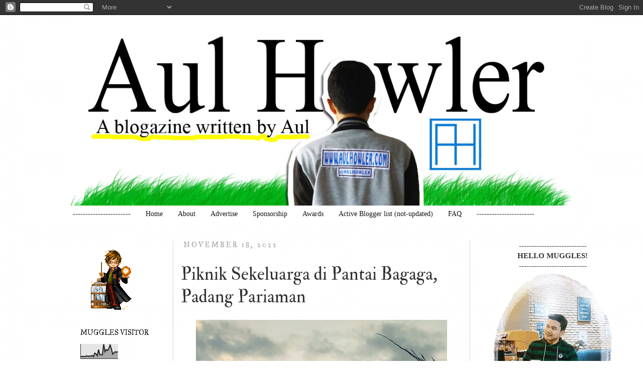

--- FILE ---
content_type: text/html; charset=UTF-8
request_url: http://www.aulhowler.com/2022/11/piknik-sekeluarga-di-pantai-bagaga.html
body_size: 37395
content:
<!DOCTYPE html>
<html class='v2' dir='ltr' xmlns='http://www.w3.org/1999/xhtml' xmlns:b='http://www.google.com/2005/gml/b' xmlns:data='http://www.google.com/2005/gml/data' xmlns:expr='http://www.google.com/2005/gml/expr'>
<head>
<link href='https://www.blogger.com/static/v1/widgets/335934321-css_bundle_v2.css' rel='stylesheet' type='text/css'/>
<meta content='width=1100' name='viewport'/>
<meta content='text/html; charset=UTF-8' http-equiv='Content-Type'/>
<meta content='blogger' name='generator'/>
<link href='http://www.aulhowler.com/favicon.ico' rel='icon' type='image/x-icon'/>
<link href='http://www.aulhowler.com/2022/11/piknik-sekeluarga-di-pantai-bagaga.html' rel='canonical'/>
<link rel="alternate" type="application/atom+xml" title="Blogger Padang | Aul Howler - Atom" href="http://www.aulhowler.com/feeds/posts/default" />
<link rel="alternate" type="application/rss+xml" title="Blogger Padang | Aul Howler - RSS" href="http://www.aulhowler.com/feeds/posts/default?alt=rss" />
<link rel="service.post" type="application/atom+xml" title="Blogger Padang | Aul Howler - Atom" href="https://www.blogger.com/feeds/8360320731941793036/posts/default" />

<link rel="alternate" type="application/atom+xml" title="Blogger Padang | Aul Howler - Atom" href="http://www.aulhowler.com/feeds/4835277551041709249/comments/default" />
<!--Can't find substitution for tag [blog.ieCssRetrofitLinks]-->
<link href='https://blogger.googleusercontent.com/img/b/R29vZ2xl/AVvXsEge-3cUSka9-tpJqtHz4YAS3RgY9LPfVu-EOyY3Pq63G1XtdzxJsW5jLIHR7Cpc-SCYR7t7mgnVbZMPnX0ficTmJC_CekMe87alddSs1fNufxI3QMVDGxs8C_WC83Sly38Xp-u-GNh-hA9hZH9C5MZrIVQh9UReWZ3WfQyn1Y8bUMmacyPWLyMtEkZR/s16000/Sunset%20di%20Pantai%20Bagaga%20Padang%20Pariaman%20Pantai%20dekat%20Bandara%20Sumatera%20Barat%20indah%20banget.jpg' rel='image_src'/>
<meta content='http://www.aulhowler.com/2022/11/piknik-sekeluarga-di-pantai-bagaga.html' property='og:url'/>
<meta content='Piknik Sekeluarga di Pantai Bagaga, Padang Pariaman' property='og:title'/>
<meta content='Hello, Muggles! My precious muggles (and readers). How are you guys all?  Semoga sehat-sehat selalu ya.  Hehehe. Saya Alhamdulilah sehat-seh...' property='og:description'/>
<meta content='https://blogger.googleusercontent.com/img/b/R29vZ2xl/AVvXsEge-3cUSka9-tpJqtHz4YAS3RgY9LPfVu-EOyY3Pq63G1XtdzxJsW5jLIHR7Cpc-SCYR7t7mgnVbZMPnX0ficTmJC_CekMe87alddSs1fNufxI3QMVDGxs8C_WC83Sly38Xp-u-GNh-hA9hZH9C5MZrIVQh9UReWZ3WfQyn1Y8bUMmacyPWLyMtEkZR/w1200-h630-p-k-no-nu/Sunset%20di%20Pantai%20Bagaga%20Padang%20Pariaman%20Pantai%20dekat%20Bandara%20Sumatera%20Barat%20indah%20banget.jpg' property='og:image'/>
<title>Blogger Padang | Aul Howler: Piknik Sekeluarga di Pantai Bagaga, Padang Pariaman</title>
<style type='text/css'>@font-face{font-family:'Dancing Script';font-style:normal;font-weight:400;font-display:swap;src:url(//fonts.gstatic.com/s/dancingscript/v29/If2cXTr6YS-zF4S-kcSWSVi_sxjsohD9F50Ruu7BMSo3Rep8hNX6plRPjLo.woff2)format('woff2');unicode-range:U+0102-0103,U+0110-0111,U+0128-0129,U+0168-0169,U+01A0-01A1,U+01AF-01B0,U+0300-0301,U+0303-0304,U+0308-0309,U+0323,U+0329,U+1EA0-1EF9,U+20AB;}@font-face{font-family:'Dancing Script';font-style:normal;font-weight:400;font-display:swap;src:url(//fonts.gstatic.com/s/dancingscript/v29/If2cXTr6YS-zF4S-kcSWSVi_sxjsohD9F50Ruu7BMSo3ROp8hNX6plRPjLo.woff2)format('woff2');unicode-range:U+0100-02BA,U+02BD-02C5,U+02C7-02CC,U+02CE-02D7,U+02DD-02FF,U+0304,U+0308,U+0329,U+1D00-1DBF,U+1E00-1E9F,U+1EF2-1EFF,U+2020,U+20A0-20AB,U+20AD-20C0,U+2113,U+2C60-2C7F,U+A720-A7FF;}@font-face{font-family:'Dancing Script';font-style:normal;font-weight:400;font-display:swap;src:url(//fonts.gstatic.com/s/dancingscript/v29/If2cXTr6YS-zF4S-kcSWSVi_sxjsohD9F50Ruu7BMSo3Sup8hNX6plRP.woff2)format('woff2');unicode-range:U+0000-00FF,U+0131,U+0152-0153,U+02BB-02BC,U+02C6,U+02DA,U+02DC,U+0304,U+0308,U+0329,U+2000-206F,U+20AC,U+2122,U+2191,U+2193,U+2212,U+2215,U+FEFF,U+FFFD;}@font-face{font-family:'IM Fell Double Pica';font-style:normal;font-weight:400;font-display:swap;src:url(//fonts.gstatic.com/s/imfelldoublepica/v14/3XF2EqMq_94s9PeKF7Fg4gOKINyMtZ8rf0O_UZxD2pw.woff2)format('woff2');unicode-range:U+0000-00FF,U+0131,U+0152-0153,U+02BB-02BC,U+02C6,U+02DA,U+02DC,U+0304,U+0308,U+0329,U+2000-206F,U+20AC,U+2122,U+2191,U+2193,U+2212,U+2215,U+FEFF,U+FFFD;}@font-face{font-family:'IM Fell Great Primer';font-style:normal;font-weight:400;font-display:swap;src:url(//fonts.gstatic.com/s/imfellgreatprimer/v21/bx6aNwSJtayYxOkbYFsT6hMsLzX7u85rJrrQtjsVShY0.woff2)format('woff2');unicode-range:U+0000-00FF,U+0131,U+0152-0153,U+02BB-02BC,U+02C6,U+02DA,U+02DC,U+0304,U+0308,U+0329,U+2000-206F,U+20AC,U+2122,U+2191,U+2193,U+2212,U+2215,U+FEFF,U+FFFD;}</style>
<style id='page-skin-1' type='text/css'><!--
/*
-----------------------------------------------
Blogger Template Style
Name:     Simple
Designer: Josh Peterson
URL:      www.noaesthetic.com
----------------------------------------------- */
/* Variable definitions
====================
<Variable name="keycolor" description="Main Color" type="color" default="#66bbdd"/>
<Group description="Page Text" selector="body">
<Variable name="body.font" description="Font" type="font"
default="normal normal 12px Arial, Tahoma, Helvetica, FreeSans, sans-serif"/>
<Variable name="body.text.color" description="Text Color" type="color" default="#222222"/>
</Group>
<Group description="Backgrounds" selector=".body-fauxcolumns-outer">
<Variable name="body.background.color" description="Outer Background" type="color" default="#66bbdd"/>
<Variable name="content.background.color" description="Main Background" type="color" default="#ffffff"/>
<Variable name="header.background.color" description="Header Background" type="color" default="transparent"/>
</Group>
<Group description="Links" selector=".main-outer">
<Variable name="link.color" description="Link Color" type="color" default="#2288bb"/>
<Variable name="link.visited.color" description="Visited Color" type="color" default="#888888"/>
<Variable name="link.hover.color" description="Hover Color" type="color" default="#33aaff"/>
</Group>
<Group description="Blog Title" selector=".header h1">
<Variable name="header.font" description="Font" type="font"
default="normal normal 60px Arial, Tahoma, Helvetica, FreeSans, sans-serif"/>
<Variable name="header.text.color" description="Title Color" type="color" default="#3399bb" />
</Group>
<Group description="Blog Description" selector=".header .description">
<Variable name="description.text.color" description="Description Color" type="color"
default="#777777" />
</Group>
<Group description="Tabs Text" selector=".tabs-inner .widget li a">
<Variable name="tabs.font" description="Font" type="font"
default="normal normal 14px Arial, Tahoma, Helvetica, FreeSans, sans-serif"/>
<Variable name="tabs.text.color" description="Text Color" type="color" default="#999999"/>
<Variable name="tabs.selected.text.color" description="Selected Color" type="color" default="#000000"/>
</Group>
<Group description="Tabs Background" selector=".tabs-outer .PageList">
<Variable name="tabs.background.color" description="Background Color" type="color" default="#f5f5f5"/>
<Variable name="tabs.selected.background.color" description="Selected Color" type="color" default="#eeeeee"/>
</Group>
<Group description="Post Title" selector="h3.post-title, .comments h4">
<Variable name="post.title.font" description="Font" type="font"
default="normal normal 22px Arial, Tahoma, Helvetica, FreeSans, sans-serif"/>
</Group>
<Group description="Date Header" selector=".date-header">
<Variable name="date.header.color" description="Text Color" type="color"
default="#353232"/>
<Variable name="date.header.background.color" description="Background Color" type="color"
default="transparent"/>
</Group>
<Group description="Post Footer" selector=".post-footer">
<Variable name="post.footer.text.color" description="Text Color" type="color" default="#666666"/>
<Variable name="post.footer.background.color" description="Background Color" type="color"
default="#f9f9f9"/>
<Variable name="post.footer.border.color" description="Shadow Color" type="color" default="#eeeeee"/>
</Group>
<Group description="Gadgets" selector="h2">
<Variable name="widget.title.font" description="Title Font" type="font"
default="normal bold 11px Arial, Tahoma, Helvetica, FreeSans, sans-serif"/>
<Variable name="widget.title.text.color" description="Title Color" type="color" default="#000000"/>
<Variable name="widget.alternate.text.color" description="Alternate Color" type="color" default="#999999"/>
</Group>
<Group description="Images" selector=".main-inner">
<Variable name="image.background.color" description="Background Color" type="color" default="#ffffff"/>
<Variable name="image.border.color" description="Border Color" type="color" default="#eeeeee"/>
<Variable name="image.text.color" description="Caption Text Color" type="color" default="#353232"/>
</Group>
<Group description="Accents" selector=".content-inner">
<Variable name="body.rule.color" description="Separator Line Color" type="color" default="#eeeeee"/>
<Variable name="tabs.border.color" description="Tabs Border Color" type="color" default="#d6d4d4"/>
</Group>
<Variable name="body.background" description="Body Background" type="background"
color="#ffffff" default="$(color) none repeat scroll top left"/>
<Variable name="body.background.override" description="Body Background Override" type="string" default=""/>
<Variable name="body.background.gradient.cap" description="Body Gradient Cap" type="url"
default="url(http://www.blogblog.com/1kt/simple/gradients_light.png)"/>
<Variable name="body.background.gradient.tile" description="Body Gradient Tile" type="url"
default="url(http://www.blogblog.com/1kt/simple/body_gradient_tile_light.png)"/>
<Variable name="content.background.color.selector" description="Content Background Color Selector" type="string" default=".content-inner"/>
<Variable name="content.padding" description="Content Padding" type="length" default="10px"/>
<Variable name="content.padding.horizontal" description="Content Horizontal Padding" type="length" default="10px"/>
<Variable name="content.shadow.spread" description="Content Shadow Spread" type="length" default="40px"/>
<Variable name="content.shadow.spread.webkit" description="Content Shadow Spread (WebKit)" type="length" default="5px"/>
<Variable name="content.shadow.spread.ie" description="Content Shadow Spread (IE)" type="length" default="10px"/>
<Variable name="main.border.width" description="Main Border Width" type="length" default="0"/>
<Variable name="header.background.gradient" description="Header Gradient" type="url" default="none"/>
<Variable name="header.shadow.offset.left" description="Header Shadow Offset Left" type="length" default="-1px"/>
<Variable name="header.shadow.offset.top" description="Header Shadow Offset Top" type="length" default="-1px"/>
<Variable name="header.shadow.spread" description="Header Shadow Spread" type="length" default="1px"/>
<Variable name="header.padding" description="Header Padding" type="length" default="30px"/>
<Variable name="header.border.size" description="Header Border Size" type="length" default="1px"/>
<Variable name="header.bottom.border.size" description="Header Bottom Border Size" type="length" default="1px"/>
<Variable name="header.border.horizontalsize" description="Header Horizontal Border Size" type="length" default="0"/>
<Variable name="description.text.size" description="Description Text Size" type="string" default="140%"/>
<Variable name="tabs.margin.top" description="Tabs Margin Top" type="length" default="0" />
<Variable name="tabs.margin.side" description="Tabs Side Margin" type="length" default="30px" />
<Variable name="tabs.background.gradient" description="Tabs Background Gradient" type="url"
default="url(http://www.blogblog.com/1kt/simple/gradients_light.png)"/>
<Variable name="tabs.border.width" description="Tabs Border Width" type="length" default="1px"/>
<Variable name="tabs.bevel.border.width" description="Tabs Bevel Border Width" type="length" default="1px"/>
<Variable name="date.header.padding" description="Date Header Padding" type="string" default="inherit"/>
<Variable name="date.header.letterspacing" description="Date Header Letter Spacing" type="string" default="inherit"/>
<Variable name="date.header.margin" description="Date Header Margin" type="string" default="inherit"/>
<Variable name="post.margin.bottom" description="Post Bottom Margin" type="length" default="25px"/>
<Variable name="image.border.small.size" description="Image Border Small Size" type="length" default="2px"/>
<Variable name="image.border.large.size" description="Image Border Large Size" type="length" default="5px"/>
<Variable name="page.width.selector" description="Page Width Selector" type="string" default=".region-inner"/>
<Variable name="page.width" description="Page Width" type="string" default="auto"/>
<Variable name="main.section.margin" description="Main Section Margin" type="length" default="15px"/>
<Variable name="main.padding" description="Main Padding" type="length" default="15px"/>
<Variable name="main.padding.top" description="Main Padding Top" type="length" default="30px"/>
<Variable name="main.padding.bottom" description="Main Padding Bottom" type="length" default="30px"/>
<Variable name="paging.background"
color="rgba(0, 0, 0, 0)"
description="Background of blog paging area" type="background"
default="transparent none no-repeat scroll top center"/>
<Variable name="footer.bevel" description="Bevel border length of footer" type="length" default="0"/>
<Variable name="mobile.background.overlay" description="Mobile Background Overlay" type="string"
default="transparent none repeat scroll top left"/>
<Variable name="mobile.background.size" description="Mobile Background Size" type="string" default="auto"/>
<Variable name="mobile.button.color" description="Mobile Button Color" type="color" default="#ffffff" />
<Variable name="startSide" description="Side where text starts in blog language" type="automatic" default="left"/>
<Variable name="endSide" description="Side where text ends in blog language" type="automatic" default="right"/>
*/
/* Content
----------------------------------------------- */
body {
font: normal normal 14.5px 'Times New Roman', Times, FreeSerif, serif;
color: #353232;
background: #ffffff url(http://1.bp.blogspot.com/-5UCrRLiZMLQ/WaOReJnHVPI/AAAAAAAAIvc/u4DMG2GsCsoj7LWf4IMhBcLiUoO2EhbBACK4BGAYYCw/s0/plain-white-background.jpg) repeat fixed top left;
padding: 0 0 0 0;
}
html body .region-inner {
min-width: 0;
max-width: 100%;
width: auto;
}
a:link {
text-decoration:none;
color: #0462b6;
}
a:visited {
text-decoration:none;
color: #0462b6;
}
a:hover {
text-decoration:underline;
color: #033e72;
}
.body-fauxcolumn-outer .fauxcolumn-inner {
background: transparent none repeat scroll top left;
_background-image: none;
}
.body-fauxcolumn-outer .cap-top {
position: absolute;
z-index: 1;
height: 400px;
width: 100%;
background: #ffffff url(http://1.bp.blogspot.com/-5UCrRLiZMLQ/WaOReJnHVPI/AAAAAAAAIvc/u4DMG2GsCsoj7LWf4IMhBcLiUoO2EhbBACK4BGAYYCw/s0/plain-white-background.jpg) repeat fixed top left;
}
.body-fauxcolumn-outer .cap-top .cap-left {
width: 100%;
background: transparent none repeat-x scroll top left;
_background-image: none;
}
.content-outer {
-moz-box-shadow: 0 0 0 rgba(0, 0, 0, .15);
-webkit-box-shadow: 0 0 0 rgba(0, 0, 0, .15);
-goog-ms-box-shadow: 0 0 0 #333333;
box-shadow: 0 0 0 rgba(0, 0, 0, .15);
margin-bottom: 1px;
}
.content-inner {
padding: 10px 40px;
}
.content-inner {
background-color: rgba(0, 0, 0, 0);
}
/* Header
----------------------------------------------- */
.header-outer {
background: rgba(0, 0, 0, 0) none repeat-x scroll 0 -400px;
_background-image: none;
}
.Header h1 {
font: normal normal 200px Dancing Script;
color: #293e99;
text-shadow: 0 0 0 rgba(0, 0, 0, .2);
}
.Header h1 a {
color: #293e99;
}
.Header .description {
font-size: 18px;
color: #616161;
}
.header-inner .Header .titlewrapper {
padding: 22px 0;
}
.header-inner .Header .descriptionwrapper {
padding: 0 0;
}
/* Tabs
----------------------------------------------- */
.tabs-inner .section:first-child {
border-top: 0 solid rgba(0, 0, 0, 0);
}
.tabs-inner .section:first-child ul {
margin-top: -1px;
border-top: 1px solid rgba(0, 0, 0, 0);
border-left: 1px solid rgba(0, 0, 0, 0);
border-right: 1px solid rgba(0, 0, 0, 0);
}
.tabs-inner .widget ul {
background: #ffffff none repeat-x scroll 0 -800px;
_background-image: none;
border-bottom: 1px solid rgba(0, 0, 0, 0);
margin-top: 0;
margin-left: -30px;
margin-right: -30px;
}
.tabs-inner .widget li a {
display: inline-block;
padding: .6em 1em;
font: normal normal 14px Georgia, Utopia, 'Palatino Linotype', Palatino, serif;
color: #171717;
border-left: 1px solid rgba(0, 0, 0, 0);
border-right: 1px solid rgba(0, 0, 0, 0);
}
.tabs-inner .widget li:first-child a {
border-left: none;
}
.tabs-inner .widget li.selected a, .tabs-inner .widget li a:hover {
color: #ffffff;
background-color: #000000;
text-decoration: none;
}
/* Columns
----------------------------------------------- */
.main-outer {
border-top: 0 solid #d6d4d4;
}
.fauxcolumn-left-outer .fauxcolumn-inner {
border-right: 1px solid #d6d4d4;
}
.fauxcolumn-right-outer .fauxcolumn-inner {
border-left: 1px solid #d6d4d4;
}
/* Headings
----------------------------------------------- */
h2 {
margin: 0 0 1em 0;
font: normal normal 14px IM Fell Great Primer;
color: #000000;
text-transform: uppercase;
}
/* Widgets
----------------------------------------------- */
.widget .zippy {
color: #8d8d8d;
text-shadow: 2px 2px 1px rgba(0, 0, 0, .1);
}
.widget .popular-posts ul {
list-style: none;
}
/* Posts
----------------------------------------------- */
.date-header span {
background-color: rgba(0, 0, 0, 0);
color: #999999;
padding: 0.4em;
letter-spacing: 3px;
margin: inherit;
}
.main-inner {
padding-top: 35px;
padding-bottom: 65px;
}
.main-inner .column-center-inner {
padding: 0 0;
}
.main-inner .column-center-inner .section {
margin: 0 1em;
}
.post {
margin: 0 0 45px 0;
}
h3.post-title, .comments h4 {
font: normal normal 36px IM Fell Double Pica;
margin: .75em 0 0;
}
.post-body {
font-size: 110%;
line-height: 1.4;
position: relative;
}
.post-body img, .post-body .tr-caption-container, .Profile img, .Image img,
.BlogList .item-thumbnail img {
padding: 2px;
background: #ffffff;
border: 0px solid #e9e9e9;
-moz-box-shadow: 1px 1px 5px rgba(0, 0, 0, .1);
-webkit-box-shadow: 1px 1px 5px rgba(0, 0, 0, .1);
box-shadow: 1px 1px 5px rgba(0, 0, 0, .1);
}
.post-body img, .post-body .tr-caption-container {
padding: 5px;
}
.post-body .tr-caption-container {
color: #222222;
}
.post-body .tr-caption-container img {
padding: 0;
background: transparent;
border: none;
-moz-box-shadow: 0 0 0 rgba(0, 0, 0, .1);
-webkit-box-shadow: 0 0 0 rgba(0, 0, 0, .1);
box-shadow: 0 0 0 rgba(0, 0, 0, .1);
}
.post-header {
margin: 0 0 1.5em;
line-height: 1.6;
font-size: 90%;
}
.post-footer {
margin: 20px -2px 0;
padding: 5px 10px;
color: #0c1b2a;
background-color: #dce4eb;
border-bottom: 1px solid rgba(0, 0, 0, 0);
line-height: 1.6;
font-size: 90%;
}
#comments .comment-author {
padding-top: 1.5em;
border-top: 1px solid #d6d4d4;
background-position: 0 1.5em;
}
#comments .comment-author:first-child {
padding-top: 0;
border-top: none;
}
.avatar-image-container {
margin: .2em 0 0;
}
#comments .avatar-image-container img {
border: 1px solid #e9e9e9;
}
/* Comments
----------------------------------------------- */
.comments .comments-content .icon.blog-author {
background-repeat: no-repeat;
background-image: url([data-uri]);
}
.comments .comments-content .loadmore a {
border-top: 1px solid #8d8d8d;
border-bottom: 1px solid #8d8d8d;
}
.comments .comment-thread.inline-thread {
background-color: #dce4eb;
}
.comments .continue {
border-top: 2px solid #8d8d8d;
}
/* Accents
---------------------------------------------- */
.section-columns td.columns-cell {
border-left: 1px solid #d6d4d4;
}
.blog-pager {
background: transparent url(http://www.blogblog.com/1kt/simple/paging_dot.png) repeat-x scroll top center;
}
.blog-pager-older-link, .home-link,
.blog-pager-newer-link {
background-color: rgba(0, 0, 0, 0);
padding: 5px;
}
.footer-outer {
border-top: 1px dashed #bbbbbb;
}
/* Mobile
----------------------------------------------- */
body.mobile  {
background-size: auto;
}
.mobile .body-fauxcolumn-outer {
background: transparent none repeat scroll top left;
}
.mobile .body-fauxcolumn-outer .cap-top {
background-size: 100% auto;
}
.mobile .content-outer {
-webkit-box-shadow: 0 0 3px rgba(0, 0, 0, .15);
box-shadow: 0 0 3px rgba(0, 0, 0, .15);
padding: 0 0;
}
body.mobile .AdSense {
margin: 0 -0;
}
.mobile .tabs-inner .widget ul {
margin-left: 0;
margin-right: 0;
}
.mobile .post {
margin: 0;
}
.mobile .main-inner .column-center-inner .section {
margin: 0;
}
.mobile .date-header span {
padding: 0.1em 10px;
margin: 0 -10px;
}
.mobile h3.post-title {
margin: 0;
}
.mobile .blog-pager {
background: transparent none no-repeat scroll top center;
}
.mobile .footer-outer {
border-top: none;
}
.mobile .main-inner, .mobile .footer-inner {
background-color: rgba(0, 0, 0, 0);
}
.mobile-index-contents {
color: #353232;
}
.mobile-link-button {
background-color: #0462b6;
}
.mobile-link-button a:link, .mobile-link-button a:visited {
color: #ffffff;
}
.mobile .tabs-inner .section:first-child {
border-top: none;
}
.mobile .tabs-inner .PageList .widget-content {
background-color: #000000;
color: #ffffff;
border-top: 1px solid rgba(0, 0, 0, 0);
border-bottom: 1px solid rgba(0, 0, 0, 0);
}
.mobile .tabs-inner .PageList .widget-content .pagelist-arrow {
border-left: 1px solid rgba(0, 0, 0, 0);
}
.post-body img, .post-body .tr-caption-container, .Profile img,
.Image img, .BlogList .item-thumbnail img {
border: 0px;
-moz-box-shadow: 0px 0px 0px rgba(0, 0, 0, .0);
-webkit-box-shadow: 0px 0px 0px rgba(0, 0, 0, .0);
box-shadow: 0px 0px 0px rgba(0, 0, 0, .0);
border-radius: 0px 0px 0px 0px;
background: none;
}
.post-body img, .post-body .tr-caption-container, .Profile img,
.Image img, .BlogList .item-thumbnail img {
border: 0px;
-moz-box-shadow: 0px 0px 0px rgba(0, 0, 0, .0);
-webkit-box-shadow: 0px 0px 0px rgba(0, 0, 0, .0);
box-shadow: 0px 0px 0px rgba(0, 0, 0, .0);
border-radius: 0px 0px 0px 0px;
background: none;
}
--></style>
<style id='template-skin-1' type='text/css'><!--
body {
min-width: 1100px;
}
.content-outer, .content-fauxcolumn-outer, .region-inner {
min-width: 1100px;
max-width: 1100px;
_width: 1100px;
}
.main-inner .columns {
padding-left: 215px;
padding-right: 215px;
}
.main-inner .fauxcolumn-center-outer {
left: 215px;
right: 215px;
/* IE6 does not respect left and right together */
_width: expression(this.parentNode.offsetWidth -
parseInt("215px") -
parseInt("215px") + 'px');
}
.main-inner .fauxcolumn-left-outer {
width: 215px;
}
.main-inner .fauxcolumn-right-outer {
width: 215px;
}
.main-inner .column-left-outer {
width: 215px;
right: 100%;
margin-left: -215px;
}
.main-inner .column-right-outer {
width: 215px;
margin-right: -215px;
}
#layout {
min-width: 0;
}
#layout .content-outer {
min-width: 0;
width: 800px;
}
#layout .region-inner {
min-width: 0;
width: auto;
}
body#layout div.add_widget {
padding: 8px;
}
body#layout div.add_widget a {
margin-left: 32px;
}
--></style>
<style>
    body {background-image:url(http\:\/\/1.bp.blogspot.com\/-5UCrRLiZMLQ\/WaOReJnHVPI\/AAAAAAAAIvc\/u4DMG2GsCsoj7LWf4IMhBcLiUoO2EhbBACK4BGAYYCw\/s0\/plain-white-background.jpg);}
    
@media (max-width: 200px) { body {background-image:url(http\:\/\/1.bp.blogspot.com\/-5UCrRLiZMLQ\/WaOReJnHVPI\/AAAAAAAAIvc\/u4DMG2GsCsoj7LWf4IMhBcLiUoO2EhbBACK4BGAYYCw\/w200\/plain-white-background.jpg);}}
@media (max-width: 400px) and (min-width: 201px) { body {background-image:url(http\:\/\/1.bp.blogspot.com\/-5UCrRLiZMLQ\/WaOReJnHVPI\/AAAAAAAAIvc\/u4DMG2GsCsoj7LWf4IMhBcLiUoO2EhbBACK4BGAYYCw\/w400\/plain-white-background.jpg);}}
@media (max-width: 800px) and (min-width: 401px) { body {background-image:url(http\:\/\/1.bp.blogspot.com\/-5UCrRLiZMLQ\/WaOReJnHVPI\/AAAAAAAAIvc\/u4DMG2GsCsoj7LWf4IMhBcLiUoO2EhbBACK4BGAYYCw\/w800\/plain-white-background.jpg);}}
@media (max-width: 1200px) and (min-width: 801px) { body {background-image:url(http\:\/\/1.bp.blogspot.com\/-5UCrRLiZMLQ\/WaOReJnHVPI\/AAAAAAAAIvc\/u4DMG2GsCsoj7LWf4IMhBcLiUoO2EhbBACK4BGAYYCw\/w1200\/plain-white-background.jpg);}}
/* Last tag covers anything over one higher than the previous max-size cap. */
@media (min-width: 1201px) { body {background-image:url(http\:\/\/1.bp.blogspot.com\/-5UCrRLiZMLQ\/WaOReJnHVPI\/AAAAAAAAIvc\/u4DMG2GsCsoj7LWf4IMhBcLiUoO2EhbBACK4BGAYYCw\/w1600\/plain-white-background.jpg);}}
  </style>
<!--Auto Read More Mulai-->
<script type='text/javascript'>
//<![CDATA[

function removeHtmlTag(strx,chop){
if(strx.indexOf("<")!=-1)
{
var s = strx.split("<");
for(var i=0;i<s.length;i++){
if(s[i].indexOf(">")!=-1){
s[i] = s[i].substring(s[i].indexOf(">")+1,s[i].length);
}
}
strx = s.join("");
}
chop = (chop < strx.length-1) ? chop : strx.length-2;
while(strx.charAt(chop-1)!=' ' && strx.indexOf(' ',chop)!=-1) chop++;
strx = strx.substring(0,chop-1);
return strx+'...';
}

function createSummaryAndThumb(pID){
var div = document.getElementById(pID);
var imgtag = "";
var img = div.getElementsByTagName("img");
var summ = summary_noimg;
if(img.length>=1) {
imgtag = '<span style="float:left; padding:0px 10px 5px 0px;"><img src="'+img[0].src+'" width="'+img_thumb_width+'px" height="'+img_thumb_height+'px"/></span>';
summ = summary_img;
}

var summary = imgtag + '<div>' + removeHtmlTag(div.innerHTML,summ) + '</div>';
div.innerHTML = summary;
}
//]]>
</script>
<!--Auto Read More Akhir--><link href='https://www.blogger.com/dyn-css/authorization.css?targetBlogID=8360320731941793036&amp;zx=2571cb97-bf50-4af8-9275-a947a7e01840' media='none' onload='if(media!=&#39;all&#39;)media=&#39;all&#39;' rel='stylesheet'/><noscript><link href='https://www.blogger.com/dyn-css/authorization.css?targetBlogID=8360320731941793036&amp;zx=2571cb97-bf50-4af8-9275-a947a7e01840' rel='stylesheet'/></noscript>
<meta name='google-adsense-platform-account' content='ca-host-pub-1556223355139109'/>
<meta name='google-adsense-platform-domain' content='blogspot.com'/>

<!-- data-ad-client=ca-pub-8519181231448090 -->

</head>
<body class='loading'>
<div class='navbar section' id='navbar' name='Navbar'><div class='widget Navbar' data-version='1' id='Navbar1'><script type="text/javascript">
    function setAttributeOnload(object, attribute, val) {
      if(window.addEventListener) {
        window.addEventListener('load',
          function(){ object[attribute] = val; }, false);
      } else {
        window.attachEvent('onload', function(){ object[attribute] = val; });
      }
    }
  </script>
<div id="navbar-iframe-container"></div>
<script type="text/javascript" src="https://apis.google.com/js/platform.js"></script>
<script type="text/javascript">
      gapi.load("gapi.iframes:gapi.iframes.style.bubble", function() {
        if (gapi.iframes && gapi.iframes.getContext) {
          gapi.iframes.getContext().openChild({
              url: 'https://www.blogger.com/navbar/8360320731941793036?po\x3d4835277551041709249\x26origin\x3dhttp://www.aulhowler.com',
              where: document.getElementById("navbar-iframe-container"),
              id: "navbar-iframe"
          });
        }
      });
    </script><script type="text/javascript">
(function() {
var script = document.createElement('script');
script.type = 'text/javascript';
script.src = '//pagead2.googlesyndication.com/pagead/js/google_top_exp.js';
var head = document.getElementsByTagName('head')[0];
if (head) {
head.appendChild(script);
}})();
</script>
</div></div>
<div class='body-fauxcolumns'>
<div class='fauxcolumn-outer body-fauxcolumn-outer'>
<div class='cap-top'>
<div class='cap-left'></div>
<div class='cap-right'></div>
</div>
<div class='fauxborder-left'>
<div class='fauxborder-right'></div>
<div class='fauxcolumn-inner'>
</div>
</div>
<div class='cap-bottom'>
<div class='cap-left'></div>
<div class='cap-right'></div>
</div>
</div>
</div>
<div class='content'>
<div class='content-fauxcolumns'>
<div class='fauxcolumn-outer content-fauxcolumn-outer'>
<div class='cap-top'>
<div class='cap-left'></div>
<div class='cap-right'></div>
</div>
<div class='fauxborder-left'>
<div class='fauxborder-right'></div>
<div class='fauxcolumn-inner'>
</div>
</div>
<div class='cap-bottom'>
<div class='cap-left'></div>
<div class='cap-right'></div>
</div>
</div>
</div>
<div class='content-outer'>
<div class='content-cap-top cap-top'>
<div class='cap-left'></div>
<div class='cap-right'></div>
</div>
<div class='fauxborder-left content-fauxborder-left'>
<div class='fauxborder-right content-fauxborder-right'></div>
<div class='content-inner'>
<header>
<div class='header-outer'>
<div class='header-cap-top cap-top'>
<div class='cap-left'></div>
<div class='cap-right'></div>
</div>
<div class='fauxborder-left header-fauxborder-left'>
<div class='fauxborder-right header-fauxborder-right'></div>
<div class='region-inner header-inner'>
<div class='header section' id='header' name='Tajuk'><div class='widget Header' data-version='1' id='Header1'>
<div id='header-inner'>
<a href='http://www.aulhowler.com/' style='display: block'>
<img alt='Blogger Padang | Aul Howler' height='371px; ' id='Header1_headerimg' src='https://blogger.googleusercontent.com/img/b/R29vZ2xl/AVvXsEjmzWrxgX_h9Wrrx3k3m5G-oIfNFxBstei44UGZMuy6V8fKfZh8jguECBpDFORLP6wD8SYY3hehS9_DslfIitD5J85T244ewOJ29IpgseKtJSiIF148INmp-No6egI9Uq_Eg9KVK9LrjjA/s1600/New+HEader+2017+copy.jpg' style='display: block' width='1020px; '/>
</a>
</div>
</div></div>
</div>
</div>
<div class='header-cap-bottom cap-bottom'>
<div class='cap-left'></div>
<div class='cap-right'></div>
</div>
</div>
</header>
<div class='tabs-outer'>
<div class='tabs-cap-top cap-top'>
<div class='cap-left'></div>
<div class='cap-right'></div>
</div>
<div class='fauxborder-left tabs-fauxborder-left'>
<div class='fauxborder-right tabs-fauxborder-right'></div>
<div class='region-inner tabs-inner'>
<div class='tabs section' id='crosscol' name='Seluruh Kolom'><div class='widget LinkList' data-version='1' id='LinkList1'>
<div class='widget-content'>
<ul>
<li><a href='http://aulhowler.com'>-----------------------</a></li>
<li><a href='http://aulhowler.com'>Home</a></li>
<li><a href='http://www.aulhowler.com/p/aul-howler.html'>About</a></li>
<li><a href='http://www.aulhowler.com/p/lets-advertise-with-us.html'>Advertise</a></li>
<li><a href='http://www.aulhowler.com/p/be-our-sponsor.html'>Sponsorship</a></li>
<li><a href='http://www.aulhowler.com/p/awards.html'>Awards</a></li>
<li><a href='https://www.aulhowler.com/2020/02/list-blog-aktif-2020-verified-by.html'>Active Blogger list (not-updated)</a></li>
<li><a href='http://www.aulhowler.com/p/faq-any-questions.html'>FAQ</a></li>
<li><a href='http://aulhowler.com'>-----------------------</a></li>
</ul>
<div class='clear'></div>
</div>
</div></div>
<div class='tabs no-items section' id='crosscol-overflow' name='Cross-Column 2'></div>
</div>
</div>
<div class='tabs-cap-bottom cap-bottom'>
<div class='cap-left'></div>
<div class='cap-right'></div>
</div>
</div>
<div class='main-outer'>
<div class='main-cap-top cap-top'>
<div class='cap-left'></div>
<div class='cap-right'></div>
</div>
<div class='fauxborder-left main-fauxborder-left'>
<div class='fauxborder-right main-fauxborder-right'></div>
<div class='region-inner main-inner'>
<div class='columns fauxcolumns'>
<div class='fauxcolumn-outer fauxcolumn-center-outer'>
<div class='cap-top'>
<div class='cap-left'></div>
<div class='cap-right'></div>
</div>
<div class='fauxborder-left'>
<div class='fauxborder-right'></div>
<div class='fauxcolumn-inner'>
</div>
</div>
<div class='cap-bottom'>
<div class='cap-left'></div>
<div class='cap-right'></div>
</div>
</div>
<div class='fauxcolumn-outer fauxcolumn-left-outer'>
<div class='cap-top'>
<div class='cap-left'></div>
<div class='cap-right'></div>
</div>
<div class='fauxborder-left'>
<div class='fauxborder-right'></div>
<div class='fauxcolumn-inner'>
</div>
</div>
<div class='cap-bottom'>
<div class='cap-left'></div>
<div class='cap-right'></div>
</div>
</div>
<div class='fauxcolumn-outer fauxcolumn-right-outer'>
<div class='cap-top'>
<div class='cap-left'></div>
<div class='cap-right'></div>
</div>
<div class='fauxborder-left'>
<div class='fauxborder-right'></div>
<div class='fauxcolumn-inner'>
</div>
</div>
<div class='cap-bottom'>
<div class='cap-left'></div>
<div class='cap-right'></div>
</div>
</div>
<!-- corrects IE6 width calculation -->
<div class='columns-inner'>
<div class='column-center-outer'>
<div class='column-center-inner'>
<div class='main section' id='main' name='Utama'><div class='widget Blog' data-version='1' id='Blog1'>
<div class='blog-posts hfeed'>

          <div class="date-outer">
        
<h2 class='date-header'><span>November 18, 2022</span></h2>

          <div class="date-posts">
        
<div class='post-outer'>
<div class='post hentry uncustomized-post-template' itemprop='blogPost' itemscope='itemscope' itemtype='http://schema.org/BlogPosting'>
<meta content='https://blogger.googleusercontent.com/img/b/R29vZ2xl/AVvXsEge-3cUSka9-tpJqtHz4YAS3RgY9LPfVu-EOyY3Pq63G1XtdzxJsW5jLIHR7Cpc-SCYR7t7mgnVbZMPnX0ficTmJC_CekMe87alddSs1fNufxI3QMVDGxs8C_WC83Sly38Xp-u-GNh-hA9hZH9C5MZrIVQh9UReWZ3WfQyn1Y8bUMmacyPWLyMtEkZR/s16000/Sunset%20di%20Pantai%20Bagaga%20Padang%20Pariaman%20Pantai%20dekat%20Bandara%20Sumatera%20Barat%20indah%20banget.jpg' itemprop='image_url'/>
<meta content='8360320731941793036' itemprop='blogId'/>
<meta content='4835277551041709249' itemprop='postId'/>
<a name='4835277551041709249'></a>
<h3 class='post-title entry-title' itemprop='name'>
Piknik Sekeluarga di Pantai Bagaga, Padang Pariaman
</h3>
<div class='post-header'>
<div class='post-header-line-1'></div>
</div>
<div class='post-body entry-content' id='post-body-4835277551041709249' itemprop='description articleBody'>
<div><div><div><div><div><div><div class="separator" style="clear: both; text-align: center;"><a href="https://blogger.googleusercontent.com/img/b/R29vZ2xl/AVvXsEge-3cUSka9-tpJqtHz4YAS3RgY9LPfVu-EOyY3Pq63G1XtdzxJsW5jLIHR7Cpc-SCYR7t7mgnVbZMPnX0ficTmJC_CekMe87alddSs1fNufxI3QMVDGxs8C_WC83Sly38Xp-u-GNh-hA9hZH9C5MZrIVQh9UReWZ3WfQyn1Y8bUMmacyPWLyMtEkZR/s676/Sunset%20di%20Pantai%20Bagaga%20Padang%20Pariaman%20Pantai%20dekat%20Bandara%20Sumatera%20Barat%20indah%20banget.jpg" style="margin-left: 1em; margin-right: 1em;"><img border="0" data-original-height="676" data-original-width="500" src="https://blogger.googleusercontent.com/img/b/R29vZ2xl/AVvXsEge-3cUSka9-tpJqtHz4YAS3RgY9LPfVu-EOyY3Pq63G1XtdzxJsW5jLIHR7Cpc-SCYR7t7mgnVbZMPnX0ficTmJC_CekMe87alddSs1fNufxI3QMVDGxs8C_WC83Sly38Xp-u-GNh-hA9hZH9C5MZrIVQh9UReWZ3WfQyn1Y8bUMmacyPWLyMtEkZR/s16000/Sunset%20di%20Pantai%20Bagaga%20Padang%20Pariaman%20Pantai%20dekat%20Bandara%20Sumatera%20Barat%20indah%20banget.jpg" /></a></div><p style="text-align: justify;"><span style="background-color: white;"><i>Hello, Muggles! My precious muggles (and readers). How are you guys all?</i> Semoga sehat-sehat selalu ya.&nbsp; Hehehe. Saya Alhamdulilah sehat-sehat juga. Nggak terasa yaa, tahun 2022 udah mau berakhir aja. Tahun ini saya kayaknya agak jarang yah update blognya hehehe (dalam hati : BUKAN AGAK LAGI BANG!!) Ampun pemirsa. Wkwkwkw. Jadi, kali ini saya mau menceritakan pengalaman saya dan keluarga besar saya saat kami piknik ke salah satu pantai privat yang ada di sepanjang jalan Padang-Pariaman jalur Bandara International Minang Kabau (BIM). Namanya Pantai Bagaga. Lokasinya di Kabupaten Padang Pariaman. <i>Here is some pics and a vlog to recap everything! Ready</i>?</span></p><a name="more"></a><span style="background-color: white;"><br /></span><p></p><p></p><div class="separator" style="clear: both; text-align: center;"><a href="https://blogger.googleusercontent.com/img/b/R29vZ2xl/AVvXsEjpo02l_zdqC86cMqup0ML9f1sB2mLTPOAfsImVUd-SFeXaPBAuLV2vdKq8Sy9v63XaidcTZ4Np09-PfhTSioXcKT_8o8e9Cj5U0Ol2awxbiQcWRvcQQ_HgBmI3_gEykzvpHBN9_v9zMfZHrBBoBbvt1IjiwMPevkDKiJEiKGpC2QFgZQYgubJ3cPMb/s500/Aul%20Howler%20at%20The%20Beach.jpg" style="margin-left: 1em; margin-right: 1em;"><img border="0" data-original-height="281" data-original-width="500" src="https://blogger.googleusercontent.com/img/b/R29vZ2xl/AVvXsEjpo02l_zdqC86cMqup0ML9f1sB2mLTPOAfsImVUd-SFeXaPBAuLV2vdKq8Sy9v63XaidcTZ4Np09-PfhTSioXcKT_8o8e9Cj5U0Ol2awxbiQcWRvcQQ_HgBmI3_gEykzvpHBN9_v9zMfZHrBBoBbvt1IjiwMPevkDKiJEiKGpC2QFgZQYgubJ3cPMb/s16000/Aul%20Howler%20at%20The%20Beach.jpg" /></a></div><p style="text-align: center;">Blogger tampan kesayangan kalian #Huekk #Cuih</p><div class="separator" style="clear: both; text-align: center;"><a href="https://blogger.googleusercontent.com/img/b/R29vZ2xl/AVvXsEgt5msVMyYnGlVcgVoStFWe0X7UbXA2cUxlhHSosYgBrI8RxzNL3B4CKH6jlDqhoMg1pGRAlkYRLfLo1w6udlO9H9PPxtyhjO0M_TUSJ0G0ehOLR8pcqrFqCxNyZZZjyDhh1Lt6L8QYtxiJS_r3nWRY9iRZ1t12U3ac_d9TfwXB9Y6N7AbSv_TWd0T2/s500/Familyy.jpg" style="margin-left: 1em; margin-right: 1em;"><img border="0" data-original-height="317" data-original-width="500" src="https://blogger.googleusercontent.com/img/b/R29vZ2xl/AVvXsEgt5msVMyYnGlVcgVoStFWe0X7UbXA2cUxlhHSosYgBrI8RxzNL3B4CKH6jlDqhoMg1pGRAlkYRLfLo1w6udlO9H9PPxtyhjO0M_TUSJ0G0ehOLR8pcqrFqCxNyZZZjyDhh1Lt6L8QYtxiJS_r3nWRY9iRZ1t12U3ac_d9TfwXB9Y6N7AbSv_TWd0T2/s16000/Familyy.jpg" /></a></div></div><div style="text-align: center;">Rame banget wkwkw. Totalnya 3 mobil wkwkw</div><div style="text-align: center;"><br /></div><div class="separator" style="clear: both; text-align: center;"><a href="https://blogger.googleusercontent.com/img/b/R29vZ2xl/AVvXsEgP6Tgcv-tkXGSrMflHFiC3fhL1tjBV04J1NS-LUfdBjp5es98iNt1pberKz81Er7DxMaDdB48iZgtuOCjS1Y-FDQ98k0JVrTqjpILGOGeVzpdca4JWM5K79ex5knOHYGjD8Ce07DFUC-N_YqM7IKT7As8MQKexB55TkhTLgR8IdQBO8TYlySMaBZl-/s500/Mencari%20kerang%20di%20Pantai%20Bagaga%20Padang%20Pariaman%20Pantai%20dekat%20Bandara.jpg" style="margin-left: 1em; margin-right: 1em;"><img border="0" data-original-height="325" data-original-width="500" src="https://blogger.googleusercontent.com/img/b/R29vZ2xl/AVvXsEgP6Tgcv-tkXGSrMflHFiC3fhL1tjBV04J1NS-LUfdBjp5es98iNt1pberKz81Er7DxMaDdB48iZgtuOCjS1Y-FDQ98k0JVrTqjpILGOGeVzpdca4JWM5K79ex5knOHYGjD8Ce07DFUC-N_YqM7IKT7As8MQKexB55TkhTLgR8IdQBO8TYlySMaBZl-/s16000/Mencari%20kerang%20di%20Pantai%20Bagaga%20Padang%20Pariaman%20Pantai%20dekat%20Bandara.jpg" /></a></div></div><div style="text-align: center;">Kita mencari kerang gitu lhoo~</div><div style="text-align: center;">&nbsp;</div><div style="text-align: center;"><div class="separator" style="clear: both; text-align: center;"><a href="https://blogger.googleusercontent.com/img/b/R29vZ2xl/AVvXsEjXnroBejn92WZVxnt_JnC-wP3Tn7F3RA9J2fgcDRrvXL0P97ASBAO6HCXtjMzAI0dJ1MfvnTwkWNYwX-PJSYBzM6LKjT1K5DzphqDbcJLoqutkXQ0luoSOJ8NyATVMcm3QmWOstesut17V4T_-a8MEM1PtM016PoLJrKWSYaHaoTkqxlQu2N9acU4s/s500/Kerang%20remis%20liar%20wild%20scalops%20calamary%20pantai%20padang%20pariaman%20sumatera%20barat%20menangkap%20memancing%20cara%20menjaring.jpg" imageanchor="1" style="margin-left: 1em; margin-right: 1em;"><img border="0" data-original-height="363" data-original-width="500" src="https://blogger.googleusercontent.com/img/b/R29vZ2xl/AVvXsEjXnroBejn92WZVxnt_JnC-wP3Tn7F3RA9J2fgcDRrvXL0P97ASBAO6HCXtjMzAI0dJ1MfvnTwkWNYwX-PJSYBzM6LKjT1K5DzphqDbcJLoqutkXQ0luoSOJ8NyATVMcm3QmWOstesut17V4T_-a8MEM1PtM016PoLJrKWSYaHaoTkqxlQu2N9acU4s/s16000/Kerang%20remis%20liar%20wild%20scalops%20calamary%20pantai%20padang%20pariaman%20sumatera%20barat%20menangkap%20memancing%20cara%20menjaring.jpg" /></a></div></div><div style="text-align: center;">Kerang-kerang kecil ini nongol ujungnya saat ombak surut.</div><div style="text-align: center;">Tapi sebelum pulang dilepas lagi. Nonton video di paling bawah deh kalau mau lihat<br /></div><div style="text-align: center;"><br /></div><div class="separator" style="clear: both; text-align: center;"><a href="https://blogger.googleusercontent.com/img/b/R29vZ2xl/AVvXsEh2J61ydlxZ2Reo6V2sHDRgfY1lXbgucCQBhC_zAIz7TzdacKKytPXe-1mYStN5IgjPvrw9h2jd_ui0ldKw4iygeDCyOWL466w4ROpw4whtsf1H-9U5_3db7ARO7V0OeFLkuAIK3-JdSWZdn9D5o7lQBbfNV6X2N2e09KqZ_omlXXjDemrS_rh76o_R/s500/Baby%20Nizam.jpg" imageanchor="1" style="margin-left: 1em; margin-right: 1em;"><img border="0" data-original-height="328" data-original-width="500" src="https://blogger.googleusercontent.com/img/b/R29vZ2xl/AVvXsEh2J61ydlxZ2Reo6V2sHDRgfY1lXbgucCQBhC_zAIz7TzdacKKytPXe-1mYStN5IgjPvrw9h2jd_ui0ldKw4iygeDCyOWL466w4ROpw4whtsf1H-9U5_3db7ARO7V0OeFLkuAIK3-JdSWZdn9D5o7lQBbfNV6X2N2e09KqZ_omlXXjDemrS_rh76o_R/s16000/Baby%20Nizam.jpg" /></a></div></div><div style="text-align: center;">Member baru keluarga besar kami. namanya Nizam</div><div style="text-align: center;"><br /></div><div class="separator" style="clear: both; text-align: center;"><a href="https://blogger.googleusercontent.com/img/b/R29vZ2xl/AVvXsEhFeF5Jf7UCocvi8pVY-pGGj9B8a78f76Tfr8h9WzzRel2b6f-VY6adcQI6CQToCgCEiWuesP6Puya2NiSOE8MFpd8Kk0ZaFtraq3kYScTO9bgKyufzQsX7jntGcWa_1zWGdFIBNmvRmVryK_oKstzFZnqaan6-jd2txfkZD_f6_dIf3Dwv7LQoeUip/s500/Baby%20Arka.jpg" imageanchor="1" style="margin-left: 1em; margin-right: 1em;"><img border="0" data-original-height="345" data-original-width="500" src="https://blogger.googleusercontent.com/img/b/R29vZ2xl/AVvXsEhFeF5Jf7UCocvi8pVY-pGGj9B8a78f76Tfr8h9WzzRel2b6f-VY6adcQI6CQToCgCEiWuesP6Puya2NiSOE8MFpd8Kk0ZaFtraq3kYScTO9bgKyufzQsX7jntGcWa_1zWGdFIBNmvRmVryK_oKstzFZnqaan6-jd2txfkZD_f6_dIf3Dwv7LQoeUip/s16000/Baby%20Arka.jpg" /></a></div></div><div style="text-align: center;">Ini juga nih, paling bontot baru berapa bulan. Kenalin, baby Arka!~<br /></div><br /><div><div class="separator" style="clear: both; text-align: center;"><a href="https://blogger.googleusercontent.com/img/b/R29vZ2xl/AVvXsEhsSGnA-qBtDH5yrhVcrB4pUxFHZiBj_JSHcsmTMLrlWZFZDG1M_lo1VkmPNCQzZx5rMvsqTvBxAM0O3_QCzbn6SQ7OCxSKplUAORNqS8ehNds8ud3IMumhGGaRB8679M0Voh7C6m-B0Zd1Me86n5fstGlouptxhQsM1pYHddqWvZzoYSNLvCfn2Zyz/s500/Indomie%20di%20pantai.jpg" imageanchor="1" style="margin-left: 1em; margin-right: 1em;"><img border="0" data-original-height="409" data-original-width="500" src="https://blogger.googleusercontent.com/img/b/R29vZ2xl/AVvXsEhsSGnA-qBtDH5yrhVcrB4pUxFHZiBj_JSHcsmTMLrlWZFZDG1M_lo1VkmPNCQzZx5rMvsqTvBxAM0O3_QCzbn6SQ7OCxSKplUAORNqS8ehNds8ud3IMumhGGaRB8679M0Voh7C6m-B0Zd1Me86n5fstGlouptxhQsM1pYHddqWvZzoYSNLvCfn2Zyz/s16000/Indomie%20di%20pantai.jpg" /></a></div></div><div style="text-align: center;">Namanya juga tempat wisata. Makannya apalagi kalau bukan Ind*mie</div><div style="text-align: center;">atau kalau bukan ini pasti P*P Mie wkwkwkw</div><div style="text-align: center;"><br /></div><div class="separator" style="clear: both; text-align: center;"><a href="https://blogger.googleusercontent.com/img/b/R29vZ2xl/AVvXsEi4AhN9opSMuA8ceVJPAJ5YDVAhsQAgUTyFspK3zmWjIw-y9MbMOrS1sOKfe6WUM6QSFwbfdpXvgGjzdgbldABoOJkD4iuDbG64aKm4TgcJiLyY4_J1wS8fEHnblrvQQSQgkd8tjxbhOUYcDCCdsYgt75lQwJBLacfr4M85wBYMOittht8mREMTyQzk/s500/Playing%20sand.jpg" imageanchor="1" style="margin-left: 1em; margin-right: 1em;"><img border="0" data-original-height="281" data-original-width="500" src="https://blogger.googleusercontent.com/img/b/R29vZ2xl/AVvXsEi4AhN9opSMuA8ceVJPAJ5YDVAhsQAgUTyFspK3zmWjIw-y9MbMOrS1sOKfe6WUM6QSFwbfdpXvgGjzdgbldABoOJkD4iuDbG64aKm4TgcJiLyY4_J1wS8fEHnblrvQQSQgkd8tjxbhOUYcDCCdsYgt75lQwJBLacfr4M85wBYMOittht8mREMTyQzk/s16000/Playing%20sand.jpg" /></a></div></div><div style="text-align: center;">Anak-anak pada main pasir juga<br /></div><br /><div><div class="separator" style="clear: both; text-align: center;"><a href="https://blogger.googleusercontent.com/img/b/R29vZ2xl/AVvXsEhPHzbdxjORJK2opUksugIQrPYD407v09ZiwR-fIpZ4EHCP6qjdrgK9-5azH99ilTH2AmFsW0Ky72HiRDo7DM_pxqbbgJm3b3MbuZ8qQSpCww1rpXe1nnGFcGdgsrVnmvG2TwU_Sin5zlWYLQKP4w_4-SJPcw3is6_FZ5iweV2AahvtiUbulIUYaV7e/s500/Them.jpg" imageanchor="1" style="margin-left: 1em; margin-right: 1em;"><img border="0" data-original-height="281" data-original-width="500" src="https://blogger.googleusercontent.com/img/b/R29vZ2xl/AVvXsEhPHzbdxjORJK2opUksugIQrPYD407v09ZiwR-fIpZ4EHCP6qjdrgK9-5azH99ilTH2AmFsW0Ky72HiRDo7DM_pxqbbgJm3b3MbuZ8qQSpCww1rpXe1nnGFcGdgsrVnmvG2TwU_Sin5zlWYLQKP4w_4-SJPcw3is6_FZ5iweV2AahvtiUbulIUYaV7e/s16000/Them.jpg" /></a></div></div><div style="text-align: center;">Yang udah agak gede cuma foto-foto wkwk</div><div style="text-align: center;"><br /></div><div class="separator" style="clear: both; text-align: center;"><a href="https://blogger.googleusercontent.com/img/b/R29vZ2xl/AVvXsEhM6jg-BxFsySVIww_x1o5hb5hVDX6V5Py9oE8chXrQwbWfxn97Vzp8r4A6v0CkoOcshjvKO0E7Xk0XJzYGAm4RjW4owcTleGfwiCWtm61vmcK9iYjm170rL3OyX2IqiN2tTXpJludoU3yb8s0ZJjXnxW0PUo1pC61wKqj5PMmvSOuRf7Rfcw7pF-ig/s500/Playing%20wave.jpg" imageanchor="1" style="margin-left: 1em; margin-right: 1em;"><img border="0" data-original-height="281" data-original-width="500" src="https://blogger.googleusercontent.com/img/b/R29vZ2xl/AVvXsEhM6jg-BxFsySVIww_x1o5hb5hVDX6V5Py9oE8chXrQwbWfxn97Vzp8r4A6v0CkoOcshjvKO0E7Xk0XJzYGAm4RjW4owcTleGfwiCWtm61vmcK9iYjm170rL3OyX2IqiN2tTXpJludoU3yb8s0ZJjXnxW0PUo1pC61wKqj5PMmvSOuRf7Rfcw7pF-ig/s16000/Playing%20wave.jpg" /></a></div></div><div style="text-align: center;">Daan tentu saja bermain air lauttt</div><div style="text-align: center;">(Eh ini ponakan saya sampe begini ye main airnya)<br /></div><div><div><div><div><div><div><p style="text-align: center;">Dannn biar praktis untuk selengkapnya teman-teman tonton aja di vlog ini ya :<br /></p><p><span style="background-color: white;"></span></p><div class="separator" style="clear: both; text-align: center;"><iframe allowfullscreen="" class="BLOG_video_class" height="364" src="https://www.youtube.com/embed/emDVspvMBNM" width="439" youtube-src-id="emDVspvMBNM"></iframe></div>&nbsp;</div><div style="text-align: justify;">Gitu deh keseruan piknik keluarga kami beberapa waktu yang lalu. Menyenangkan banget. Udara pantai yang masih sangat bersih dengan angin semilir yang berhembus sepanjang waktu nggak hanya menyegarkan wajah dan tubuh yang diterpa, tapi juga menyegarkan hati dan pikiran! Belum lagi tekstur pasir lembut serta buih pecahan ombak di tepian pantai. Relaksasi banget lah pokoknya!</div><div style="text-align: justify;"><br />Semoga teman-teman sedikit banyak dapat ikut merasakan keseruannya dan refreshingnya ya!</div><div style="text-align: justify;"><br /></div><div style="text-align: justify;">See you in the next post!<br /></div></div></div></div></div></div>
<div style='clear: both;'></div>
</div>
<div class='post-footer'>
<div class='post-footer-line post-footer-line-1'>
<span class='post-author vcard'>
Diposting oleh
<span class='fn' itemprop='author' itemscope='itemscope' itemtype='http://schema.org/Person'>
<meta content='https://www.blogger.com/profile/16697325744851980986' itemprop='url'/>
<a class='g-profile' href='https://www.blogger.com/profile/16697325744851980986' rel='author' title='author profile'>
<span itemprop='name'>Aul Howler&#39;s Blog</span>
</a>
</span>
</span>
<span class='post-timestamp'>
</span>
<span class='reaction-buttons'>
</span>
<span class='post-comment-link'>
</span>
<span class='post-backlinks post-comment-link'>
</span>
<span class='post-icons'>
<span class='item-action'>
<a href='https://www.blogger.com/email-post/8360320731941793036/4835277551041709249' title='Posting Email'>
<img alt='' class='icon-action' height='13' src='https://resources.blogblog.com/img/icon18_email.gif' width='18'/>
</a>
</span>
<span class='item-control blog-admin pid-1238446707'>
<a href='https://www.blogger.com/post-edit.g?blogID=8360320731941793036&postID=4835277551041709249&from=pencil' title='Edit Entri'>
<img alt='' class='icon-action' height='18' src='https://resources.blogblog.com/img/icon18_edit_allbkg.gif' width='18'/>
</a>
</span>
</span>
<div class='post-share-buttons goog-inline-block'>
<a class='goog-inline-block share-button sb-email' href='https://www.blogger.com/share-post.g?blogID=8360320731941793036&postID=4835277551041709249&target=email' target='_blank' title='Kirimkan Ini lewat Email'><span class='share-button-link-text'>Kirimkan Ini lewat Email</span></a><a class='goog-inline-block share-button sb-blog' href='https://www.blogger.com/share-post.g?blogID=8360320731941793036&postID=4835277551041709249&target=blog' onclick='window.open(this.href, "_blank", "height=270,width=475"); return false;' target='_blank' title='BlogThis!'><span class='share-button-link-text'>BlogThis!</span></a><a class='goog-inline-block share-button sb-twitter' href='https://www.blogger.com/share-post.g?blogID=8360320731941793036&postID=4835277551041709249&target=twitter' target='_blank' title='Bagikan ke X'><span class='share-button-link-text'>Bagikan ke X</span></a><a class='goog-inline-block share-button sb-facebook' href='https://www.blogger.com/share-post.g?blogID=8360320731941793036&postID=4835277551041709249&target=facebook' onclick='window.open(this.href, "_blank", "height=430,width=640"); return false;' target='_blank' title='Berbagi ke Facebook'><span class='share-button-link-text'>Berbagi ke Facebook</span></a><a class='goog-inline-block share-button sb-pinterest' href='https://www.blogger.com/share-post.g?blogID=8360320731941793036&postID=4835277551041709249&target=pinterest' target='_blank' title='Bagikan ke Pinterest'><span class='share-button-link-text'>Bagikan ke Pinterest</span></a>
</div>
</div>
<div class='post-footer-line post-footer-line-2'>
<span class='post-labels'>
Label:
<a href='http://www.aulhowler.com/search/label/Aul%27s%20%20Journals' rel='tag'>Aul&#39;s  Journals</a>
</span>
</div>
<div class='post-footer-line post-footer-line-3'>
<span class='post-location'>
</span>
</div>
</div>
</div>
<div class='comments' id='comments'>
<a name='comments'></a>
<h4>48 komentar:</h4>
<div class='comments-content'>
<script async='async' src='' type='text/javascript'></script>
<script type='text/javascript'>
    (function() {
      var items = null;
      var msgs = null;
      var config = {};

// <![CDATA[
      var cursor = null;
      if (items && items.length > 0) {
        cursor = parseInt(items[items.length - 1].timestamp) + 1;
      }

      var bodyFromEntry = function(entry) {
        var text = (entry &&
                    ((entry.content && entry.content.$t) ||
                     (entry.summary && entry.summary.$t))) ||
            '';
        if (entry && entry.gd$extendedProperty) {
          for (var k in entry.gd$extendedProperty) {
            if (entry.gd$extendedProperty[k].name == 'blogger.contentRemoved') {
              return '<span class="deleted-comment">' + text + '</span>';
            }
          }
        }
        return text;
      }

      var parse = function(data) {
        cursor = null;
        var comments = [];
        if (data && data.feed && data.feed.entry) {
          for (var i = 0, entry; entry = data.feed.entry[i]; i++) {
            var comment = {};
            // comment ID, parsed out of the original id format
            var id = /blog-(\d+).post-(\d+)/.exec(entry.id.$t);
            comment.id = id ? id[2] : null;
            comment.body = bodyFromEntry(entry);
            comment.timestamp = Date.parse(entry.published.$t) + '';
            if (entry.author && entry.author.constructor === Array) {
              var auth = entry.author[0];
              if (auth) {
                comment.author = {
                  name: (auth.name ? auth.name.$t : undefined),
                  profileUrl: (auth.uri ? auth.uri.$t : undefined),
                  avatarUrl: (auth.gd$image ? auth.gd$image.src : undefined)
                };
              }
            }
            if (entry.link) {
              if (entry.link[2]) {
                comment.link = comment.permalink = entry.link[2].href;
              }
              if (entry.link[3]) {
                var pid = /.*comments\/default\/(\d+)\?.*/.exec(entry.link[3].href);
                if (pid && pid[1]) {
                  comment.parentId = pid[1];
                }
              }
            }
            comment.deleteclass = 'item-control blog-admin';
            if (entry.gd$extendedProperty) {
              for (var k in entry.gd$extendedProperty) {
                if (entry.gd$extendedProperty[k].name == 'blogger.itemClass') {
                  comment.deleteclass += ' ' + entry.gd$extendedProperty[k].value;
                } else if (entry.gd$extendedProperty[k].name == 'blogger.displayTime') {
                  comment.displayTime = entry.gd$extendedProperty[k].value;
                }
              }
            }
            comments.push(comment);
          }
        }
        return comments;
      };

      var paginator = function(callback) {
        if (hasMore()) {
          var url = config.feed + '?alt=json&v=2&orderby=published&reverse=false&max-results=50';
          if (cursor) {
            url += '&published-min=' + new Date(cursor).toISOString();
          }
          window.bloggercomments = function(data) {
            var parsed = parse(data);
            cursor = parsed.length < 50 ? null
                : parseInt(parsed[parsed.length - 1].timestamp) + 1
            callback(parsed);
            window.bloggercomments = null;
          }
          url += '&callback=bloggercomments';
          var script = document.createElement('script');
          script.type = 'text/javascript';
          script.src = url;
          document.getElementsByTagName('head')[0].appendChild(script);
        }
      };
      var hasMore = function() {
        return !!cursor;
      };
      var getMeta = function(key, comment) {
        if ('iswriter' == key) {
          var matches = !!comment.author
              && comment.author.name == config.authorName
              && comment.author.profileUrl == config.authorUrl;
          return matches ? 'true' : '';
        } else if ('deletelink' == key) {
          return config.baseUri + '/comment/delete/'
               + config.blogId + '/' + comment.id;
        } else if ('deleteclass' == key) {
          return comment.deleteclass;
        }
        return '';
      };

      var replybox = null;
      var replyUrlParts = null;
      var replyParent = undefined;

      var onReply = function(commentId, domId) {
        if (replybox == null) {
          // lazily cache replybox, and adjust to suit this style:
          replybox = document.getElementById('comment-editor');
          if (replybox != null) {
            replybox.height = '250px';
            replybox.style.display = 'block';
            replyUrlParts = replybox.src.split('#');
          }
        }
        if (replybox && (commentId !== replyParent)) {
          replybox.src = '';
          document.getElementById(domId).insertBefore(replybox, null);
          replybox.src = replyUrlParts[0]
              + (commentId ? '&parentID=' + commentId : '')
              + '#' + replyUrlParts[1];
          replyParent = commentId;
        }
      };

      var hash = (window.location.hash || '#').substring(1);
      var startThread, targetComment;
      if (/^comment-form_/.test(hash)) {
        startThread = hash.substring('comment-form_'.length);
      } else if (/^c[0-9]+$/.test(hash)) {
        targetComment = hash.substring(1);
      }

      // Configure commenting API:
      var configJso = {
        'maxDepth': config.maxThreadDepth
      };
      var provider = {
        'id': config.postId,
        'data': items,
        'loadNext': paginator,
        'hasMore': hasMore,
        'getMeta': getMeta,
        'onReply': onReply,
        'rendered': true,
        'initComment': targetComment,
        'initReplyThread': startThread,
        'config': configJso,
        'messages': msgs
      };

      var render = function() {
        if (window.goog && window.goog.comments) {
          var holder = document.getElementById('comment-holder');
          window.goog.comments.render(holder, provider);
        }
      };

      // render now, or queue to render when library loads:
      if (window.goog && window.goog.comments) {
        render();
      } else {
        window.goog = window.goog || {};
        window.goog.comments = window.goog.comments || {};
        window.goog.comments.loadQueue = window.goog.comments.loadQueue || [];
        window.goog.comments.loadQueue.push(render);
      }
    })();
// ]]>
  </script>
<div id='comment-holder'>
<div class="comment-thread toplevel-thread"><ol id="top-ra"><li class="comment" id="c6134261545922996431"><div class="avatar-image-container"><img src="//resources.blogblog.com/img/blank.gif" alt=""/></div><div class="comment-block"><div class="comment-header"><cite class="user"><a href="https://www.umimarfa.web.id" rel="nofollow">Marfa</a></cite><span class="icon user "></span><span class="datetime secondary-text"><a rel="nofollow" href="http://www.aulhowler.com/2022/11/piknik-sekeluarga-di-pantai-bagaga.html?showComment=1668766640655#c6134261545922996431">18 November 2022 pukul 17.17</a></span></div><p class="comment-content">wkwkw tlong itu kaak, anak kecil satunya kena kaki XD <br><br>iya nih, 2022 cuma tinggal sebulan lebih dikit aja. Whoaa seru sekali piknik ke pantai sm big family, sampe 3 mobiiil, pastinya meriah dan seru, mana pantainya privat :3 cakep bener melihat sunsetnya ituu.<br><br>trs kalau liburan bareng keluarga besar kl lg makan tuh jd berasa tambah nikmat, mau yg bawa bekel sendiri atau beli di tempat :D ohiya betul, popmi suka jd andalan kl abis basah2an XD</p><span class="comment-actions secondary-text"><a class="comment-reply" target="_self" data-comment-id="6134261545922996431">Balas</a><span class="item-control blog-admin blog-admin pid-1700850818"><a target="_self" href="https://www.blogger.com/comment/delete/8360320731941793036/6134261545922996431">Hapus</a></span></span></div><div class="comment-replies"><div id="c6134261545922996431-rt" class="comment-thread inline-thread"><span class="thread-toggle thread-expanded"><span class="thread-arrow"></span><span class="thread-count"><a target="_self">Balasan</a></span></span><ol id="c6134261545922996431-ra" class="thread-chrome thread-expanded"><div><li class="comment" id="c1903779891783755579"><div class="avatar-image-container"><img src="//blogger.googleusercontent.com/img/b/R29vZ2xl/AVvXsEgRe0qnJ0lO-wIljZle8mdWZr_O-UT8MtPIM7c_TLLZOcCrGT5WSjK8SV8UcsHHMNFHyBdA2O34NLLoyZhFcAkzl7b9KUAVE5xYlfOWLCBsvEmHnBARYcH7X2_wvMGARmI/s45-c/Aul+Howler+Profile.jpg" alt=""/></div><div class="comment-block"><div class="comment-header"><cite class="user"><a href="https://www.blogger.com/profile/16697325744851980986" rel="nofollow">Aul Howler&#39;s Blog</a></cite><span class="icon user blog-author"></span><span class="datetime secondary-text"><a rel="nofollow" href="http://www.aulhowler.com/2022/11/piknik-sekeluarga-di-pantai-bagaga.html?showComment=1674204310813#c1903779891783755579">20 Januari 2023 pukul 15.45</a></span></div><p class="comment-content">Aahhahaha maafkan ponakan2 Ku yaaa</p><span class="comment-actions secondary-text"><span class="item-control blog-admin blog-admin pid-1238446707"><a target="_self" href="https://www.blogger.com/comment/delete/8360320731941793036/1903779891783755579">Hapus</a></span></span></div><div class="comment-replies"><div id="c1903779891783755579-rt" class="comment-thread inline-thread hidden"><span class="thread-toggle thread-expanded"><span class="thread-arrow"></span><span class="thread-count"><a target="_self">Balasan</a></span></span><ol id="c1903779891783755579-ra" class="thread-chrome thread-expanded"><div></div><div id="c1903779891783755579-continue" class="continue"><a class="comment-reply" target="_self" data-comment-id="1903779891783755579">Balas</a></div></ol></div></div><div class="comment-replybox-single" id="c1903779891783755579-ce"></div></li></div><div id="c6134261545922996431-continue" class="continue"><a class="comment-reply" target="_self" data-comment-id="6134261545922996431">Balas</a></div></ol></div></div><div class="comment-replybox-single" id="c6134261545922996431-ce"></div></li><li class="comment" id="c2744911754654115096"><div class="avatar-image-container"><img src="//blogger.googleusercontent.com/img/b/R29vZ2xl/AVvXsEhKKbvs6S9PcIPuUKzsKOfJTtraDzaBw3R4P-Bx9MIbIp8jMd-iSa1HT-szyKrYWR0Y2umqclRofNSUwABR-SiRTDpDHQwXFEdPvOazveFp6wzr1AReS9l-BaBCD8_fIg/s45-c/IMG-20190215-WA0024.jpg" alt=""/></div><div class="comment-block"><div class="comment-header"><cite class="user"><a href="https://www.blogger.com/profile/15330382576717209359" rel="nofollow">Agustina Purwantini</a></cite><span class="icon user "></span><span class="datetime secondary-text"><a rel="nofollow" href="http://www.aulhowler.com/2022/11/piknik-sekeluarga-di-pantai-bagaga.html?showComment=1668779485182#c2744911754654115096">18 November 2022 pukul 20.51</a></span></div><p class="comment-content">Muehehehe ...poto kedua .... BTW keluarganya banyak ya dari berbagai usia. Pastinya tinggal berdekatan pula sehingga mudah koordinasinya kalau mau ngumpul.</p><span class="comment-actions secondary-text"><a class="comment-reply" target="_self" data-comment-id="2744911754654115096">Balas</a><span class="item-control blog-admin blog-admin pid-1386425084"><a target="_self" href="https://www.blogger.com/comment/delete/8360320731941793036/2744911754654115096">Hapus</a></span></span></div><div class="comment-replies"><div id="c2744911754654115096-rt" class="comment-thread inline-thread"><span class="thread-toggle thread-expanded"><span class="thread-arrow"></span><span class="thread-count"><a target="_self">Balasan</a></span></span><ol id="c2744911754654115096-ra" class="thread-chrome thread-expanded"><div><li class="comment" id="c7239253503917417986"><div class="avatar-image-container"><img src="//blogger.googleusercontent.com/img/b/R29vZ2xl/AVvXsEgRe0qnJ0lO-wIljZle8mdWZr_O-UT8MtPIM7c_TLLZOcCrGT5WSjK8SV8UcsHHMNFHyBdA2O34NLLoyZhFcAkzl7b9KUAVE5xYlfOWLCBsvEmHnBARYcH7X2_wvMGARmI/s45-c/Aul+Howler+Profile.jpg" alt=""/></div><div class="comment-block"><div class="comment-header"><cite class="user"><a href="https://www.blogger.com/profile/16697325744851980986" rel="nofollow">Aul Howler&#39;s Blog</a></cite><span class="icon user blog-author"></span><span class="datetime secondary-text"><a rel="nofollow" href="http://www.aulhowler.com/2022/11/piknik-sekeluarga-di-pantai-bagaga.html?showComment=1674206114853#c7239253503917417986">20 Januari 2023 pukul 16.15</a></span></div><p class="comment-content">Iya ini 3 mobil Mbak hahaha<br>Lagi liburan bareng aja</p><span class="comment-actions secondary-text"><span class="item-control blog-admin blog-admin pid-1238446707"><a target="_self" href="https://www.blogger.com/comment/delete/8360320731941793036/7239253503917417986">Hapus</a></span></span></div><div class="comment-replies"><div id="c7239253503917417986-rt" class="comment-thread inline-thread hidden"><span class="thread-toggle thread-expanded"><span class="thread-arrow"></span><span class="thread-count"><a target="_self">Balasan</a></span></span><ol id="c7239253503917417986-ra" class="thread-chrome thread-expanded"><div></div><div id="c7239253503917417986-continue" class="continue"><a class="comment-reply" target="_self" data-comment-id="7239253503917417986">Balas</a></div></ol></div></div><div class="comment-replybox-single" id="c7239253503917417986-ce"></div></li></div><div id="c2744911754654115096-continue" class="continue"><a class="comment-reply" target="_self" data-comment-id="2744911754654115096">Balas</a></div></ol></div></div><div class="comment-replybox-single" id="c2744911754654115096-ce"></div></li><li class="comment" id="c8702253521309641172"><div class="avatar-image-container"><img src="//resources.blogblog.com/img/blank.gif" alt=""/></div><div class="comment-block"><div class="comment-header"><cite class="user"><a href="https://www.kyndaerim.com" rel="nofollow">Kyndaerim</a></cite><span class="icon user "></span><span class="datetime secondary-text"><a rel="nofollow" href="http://www.aulhowler.com/2022/11/piknik-sekeluarga-di-pantai-bagaga.html?showComment=1668781842319#c8702253521309641172">18 November 2022 pukul 21.30</a></span></div><p class="comment-content">Ulala.. Padang Pariaman ini salah satu destinasi dalam catatanku, loh.. Hihi.. Serunya maen di pantai memang sore-sore sih, biar bisa nengok sunset, dan main pasir pastinyaah..</p><span class="comment-actions secondary-text"><a class="comment-reply" target="_self" data-comment-id="8702253521309641172">Balas</a><span class="item-control blog-admin blog-admin pid-1700850818"><a target="_self" href="https://www.blogger.com/comment/delete/8360320731941793036/8702253521309641172">Hapus</a></span></span></div><div class="comment-replies"><div id="c8702253521309641172-rt" class="comment-thread inline-thread"><span class="thread-toggle thread-expanded"><span class="thread-arrow"></span><span class="thread-count"><a target="_self">Balasan</a></span></span><ol id="c8702253521309641172-ra" class="thread-chrome thread-expanded"><div><li class="comment" id="c2374002991020138442"><div class="avatar-image-container"><img src="//blogger.googleusercontent.com/img/b/R29vZ2xl/AVvXsEgRe0qnJ0lO-wIljZle8mdWZr_O-UT8MtPIM7c_TLLZOcCrGT5WSjK8SV8UcsHHMNFHyBdA2O34NLLoyZhFcAkzl7b9KUAVE5xYlfOWLCBsvEmHnBARYcH7X2_wvMGARmI/s45-c/Aul+Howler+Profile.jpg" alt=""/></div><div class="comment-block"><div class="comment-header"><cite class="user"><a href="https://www.blogger.com/profile/16697325744851980986" rel="nofollow">Aul Howler&#39;s Blog</a></cite><span class="icon user blog-author"></span><span class="datetime secondary-text"><a rel="nofollow" href="http://www.aulhowler.com/2022/11/piknik-sekeluarga-di-pantai-bagaga.html?showComment=1674206170576#c2374002991020138442">20 Januari 2023 pukul 16.16</a></span></div><p class="comment-content">Semoga suatu hari bisa kesampaian ya kak</p><span class="comment-actions secondary-text"><span class="item-control blog-admin blog-admin pid-1238446707"><a target="_self" href="https://www.blogger.com/comment/delete/8360320731941793036/2374002991020138442">Hapus</a></span></span></div><div class="comment-replies"><div id="c2374002991020138442-rt" class="comment-thread inline-thread hidden"><span class="thread-toggle thread-expanded"><span class="thread-arrow"></span><span class="thread-count"><a target="_self">Balasan</a></span></span><ol id="c2374002991020138442-ra" class="thread-chrome thread-expanded"><div></div><div id="c2374002991020138442-continue" class="continue"><a class="comment-reply" target="_self" data-comment-id="2374002991020138442">Balas</a></div></ol></div></div><div class="comment-replybox-single" id="c2374002991020138442-ce"></div></li></div><div id="c8702253521309641172-continue" class="continue"><a class="comment-reply" target="_self" data-comment-id="8702253521309641172">Balas</a></div></ol></div></div><div class="comment-replybox-single" id="c8702253521309641172-ce"></div></li><li class="comment" id="c7331048759931240689"><div class="avatar-image-container"><img src="//www.blogger.com/img/blogger_logo_round_35.png" alt=""/></div><div class="comment-block"><div class="comment-header"><cite class="user"><a href="https://www.blogger.com/profile/13093773900615027689" rel="nofollow">bibliofil</a></cite><span class="icon user "></span><span class="datetime secondary-text"><a rel="nofollow" href="http://www.aulhowler.com/2022/11/piknik-sekeluarga-di-pantai-bagaga.html?showComment=1668842450187#c7331048759931240689">19 November 2022 pukul 14.20</a></span></div><p class="comment-content">Enak banget nih Kak ke pantai sekeluarga, eh banyak keluarga. Bisa akrab dan makan bareng, santai tanpa gawai. Tuh anak-anak terlihat seneng banget bisa main air, tapi sayang ada yang kena kaki wkwkwk. Jadi mupeng juga!</p><span class="comment-actions secondary-text"><a class="comment-reply" target="_self" data-comment-id="7331048759931240689">Balas</a><span class="item-control blog-admin blog-admin pid-383531433"><a target="_self" href="https://www.blogger.com/comment/delete/8360320731941793036/7331048759931240689">Hapus</a></span></span></div><div class="comment-replies"><div id="c7331048759931240689-rt" class="comment-thread inline-thread"><span class="thread-toggle thread-expanded"><span class="thread-arrow"></span><span class="thread-count"><a target="_self">Balasan</a></span></span><ol id="c7331048759931240689-ra" class="thread-chrome thread-expanded"><div><li class="comment" id="c828492643650607968"><div class="avatar-image-container"><img src="//blogger.googleusercontent.com/img/b/R29vZ2xl/AVvXsEgRe0qnJ0lO-wIljZle8mdWZr_O-UT8MtPIM7c_TLLZOcCrGT5WSjK8SV8UcsHHMNFHyBdA2O34NLLoyZhFcAkzl7b9KUAVE5xYlfOWLCBsvEmHnBARYcH7X2_wvMGARmI/s45-c/Aul+Howler+Profile.jpg" alt=""/></div><div class="comment-block"><div class="comment-header"><cite class="user"><a href="https://www.blogger.com/profile/16697325744851980986" rel="nofollow">Aul Howler&#39;s Blog</a></cite><span class="icon user blog-author"></span><span class="datetime secondary-text"><a rel="nofollow" href="http://www.aulhowler.com/2022/11/piknik-sekeluarga-di-pantai-bagaga.html?showComment=1674206271341#c828492643650607968">20 Januari 2023 pukul 16.17</a></span></div><p class="comment-content">Iya mas hehe</p><span class="comment-actions secondary-text"><span class="item-control blog-admin blog-admin pid-1238446707"><a target="_self" href="https://www.blogger.com/comment/delete/8360320731941793036/828492643650607968">Hapus</a></span></span></div><div class="comment-replies"><div id="c828492643650607968-rt" class="comment-thread inline-thread hidden"><span class="thread-toggle thread-expanded"><span class="thread-arrow"></span><span class="thread-count"><a target="_self">Balasan</a></span></span><ol id="c828492643650607968-ra" class="thread-chrome thread-expanded"><div></div><div id="c828492643650607968-continue" class="continue"><a class="comment-reply" target="_self" data-comment-id="828492643650607968">Balas</a></div></ol></div></div><div class="comment-replybox-single" id="c828492643650607968-ce"></div></li></div><div id="c7331048759931240689-continue" class="continue"><a class="comment-reply" target="_self" data-comment-id="7331048759931240689">Balas</a></div></ol></div></div><div class="comment-replybox-single" id="c7331048759931240689-ce"></div></li><li class="comment" id="c7310414515723474361"><div class="avatar-image-container"><img src="//blogger.googleusercontent.com/img/b/R29vZ2xl/AVvXsEhcKrcuF8NVgoquDjjfPsIulSYocvtRm_utd_2DozS9CFrchJWl5djdVyjp8qko_L3sbCnvJ13OlWzxpZ-RFxWOxOtDTiTiFscE40jNc7SrRyFmxD5wYcaWRAc8ZCJ8V24/s45-c/profil+blog_kecil.png" alt=""/></div><div class="comment-block"><div class="comment-header"><cite class="user"><a href="https://www.blogger.com/profile/05230388873536461933" rel="nofollow">Nabilla DP</a></cite><span class="icon user "></span><span class="datetime secondary-text"><a rel="nofollow" href="http://www.aulhowler.com/2022/11/piknik-sekeluarga-di-pantai-bagaga.html?showComment=1668927573475#c7310414515723474361">20 November 2022 pukul 13.59</a></span></div><p class="comment-content">saya pun kalau ada pilihan untuk liburan keluarga, bakal milih pantai deh kak. soalnya suasananya paling enak buat duduk santai dan ngobrol apapun bareng keluarga</p><span class="comment-actions secondary-text"><a class="comment-reply" target="_self" data-comment-id="7310414515723474361">Balas</a><span class="item-control blog-admin blog-admin pid-1748378003"><a target="_self" href="https://www.blogger.com/comment/delete/8360320731941793036/7310414515723474361">Hapus</a></span></span></div><div class="comment-replies"><div id="c7310414515723474361-rt" class="comment-thread inline-thread"><span class="thread-toggle thread-expanded"><span class="thread-arrow"></span><span class="thread-count"><a target="_self">Balasan</a></span></span><ol id="c7310414515723474361-ra" class="thread-chrome thread-expanded"><div><li class="comment" id="c4208596629143735161"><div class="avatar-image-container"><img src="//blogger.googleusercontent.com/img/b/R29vZ2xl/AVvXsEgRe0qnJ0lO-wIljZle8mdWZr_O-UT8MtPIM7c_TLLZOcCrGT5WSjK8SV8UcsHHMNFHyBdA2O34NLLoyZhFcAkzl7b9KUAVE5xYlfOWLCBsvEmHnBARYcH7X2_wvMGARmI/s45-c/Aul+Howler+Profile.jpg" alt=""/></div><div class="comment-block"><div class="comment-header"><cite class="user"><a href="https://www.blogger.com/profile/16697325744851980986" rel="nofollow">Aul Howler&#39;s Blog</a></cite><span class="icon user blog-author"></span><span class="datetime secondary-text"><a rel="nofollow" href="http://www.aulhowler.com/2022/11/piknik-sekeluarga-di-pantai-bagaga.html?showComment=1674206600226#c4208596629143735161">20 Januari 2023 pukul 16.23</a></span></div><p class="comment-content">Iya setujuu</p><span class="comment-actions secondary-text"><span class="item-control blog-admin blog-admin pid-1238446707"><a target="_self" href="https://www.blogger.com/comment/delete/8360320731941793036/4208596629143735161">Hapus</a></span></span></div><div class="comment-replies"><div id="c4208596629143735161-rt" class="comment-thread inline-thread hidden"><span class="thread-toggle thread-expanded"><span class="thread-arrow"></span><span class="thread-count"><a target="_self">Balasan</a></span></span><ol id="c4208596629143735161-ra" class="thread-chrome thread-expanded"><div></div><div id="c4208596629143735161-continue" class="continue"><a class="comment-reply" target="_self" data-comment-id="4208596629143735161">Balas</a></div></ol></div></div><div class="comment-replybox-single" id="c4208596629143735161-ce"></div></li></div><div id="c7310414515723474361-continue" class="continue"><a class="comment-reply" target="_self" data-comment-id="7310414515723474361">Balas</a></div></ol></div></div><div class="comment-replybox-single" id="c7310414515723474361-ce"></div></li><li class="comment" id="c8295970718148853380"><div class="avatar-image-container"><img src="//blogger.googleusercontent.com/img/b/R29vZ2xl/AVvXsEjOnk-Uhqx0A7vx93JipwrpjjHcNqqDRmlLOaiEx2nQbMfGxNh4dJvNmuJov1iDntrzFZgUqtcpsG3eumg93E-zVQ_PCzIN6SaMaLx3BQDBDjd6UG2_UaIAtifeOGtsuZ8/s45-c/82372411_10219763425508400_8515619365582798848_n.jpg" alt=""/></div><div class="comment-block"><div class="comment-header"><cite class="user"><a href="https://www.blogger.com/profile/18305722998068904694" rel="nofollow">Keke Naima</a></cite><span class="icon user "></span><span class="datetime secondary-text"><a rel="nofollow" href="http://www.aulhowler.com/2022/11/piknik-sekeluarga-di-pantai-bagaga.html?showComment=1668953640172#c8295970718148853380">20 November 2022 pukul 21.14</a></span></div><p class="comment-content">Saya kalau ke pantai, suka kayak yang gede-gede di foto ini. Pengennya foto-foto aja. Bukannya gak suka main air, tapi males aja gitu kalau pasir pada masuk ke baju. Ribet bersihinnya. Walopun seringnya tergoda juga kalau bocil-bocil pada betah di pantai. Jadi deh ikutan main air hehehe</p><span class="comment-actions secondary-text"><a class="comment-reply" target="_self" data-comment-id="8295970718148853380">Balas</a><span class="item-control blog-admin blog-admin pid-1983507024"><a target="_self" href="https://www.blogger.com/comment/delete/8360320731941793036/8295970718148853380">Hapus</a></span></span></div><div class="comment-replies"><div id="c8295970718148853380-rt" class="comment-thread inline-thread"><span class="thread-toggle thread-expanded"><span class="thread-arrow"></span><span class="thread-count"><a target="_self">Balasan</a></span></span><ol id="c8295970718148853380-ra" class="thread-chrome thread-expanded"><div><li class="comment" id="c7683379700992131964"><div class="avatar-image-container"><img src="//blogger.googleusercontent.com/img/b/R29vZ2xl/AVvXsEgRe0qnJ0lO-wIljZle8mdWZr_O-UT8MtPIM7c_TLLZOcCrGT5WSjK8SV8UcsHHMNFHyBdA2O34NLLoyZhFcAkzl7b9KUAVE5xYlfOWLCBsvEmHnBARYcH7X2_wvMGARmI/s45-c/Aul+Howler+Profile.jpg" alt=""/></div><div class="comment-block"><div class="comment-header"><cite class="user"><a href="https://www.blogger.com/profile/16697325744851980986" rel="nofollow">Aul Howler&#39;s Blog</a></cite><span class="icon user blog-author"></span><span class="datetime secondary-text"><a rel="nofollow" href="http://www.aulhowler.com/2022/11/piknik-sekeluarga-di-pantai-bagaga.html?showComment=1674206623413#c7683379700992131964">20 Januari 2023 pukul 16.23</a></span></div><p class="comment-content">Hihihi iya sama mbak</p><span class="comment-actions secondary-text"><span class="item-control blog-admin blog-admin pid-1238446707"><a target="_self" href="https://www.blogger.com/comment/delete/8360320731941793036/7683379700992131964">Hapus</a></span></span></div><div class="comment-replies"><div id="c7683379700992131964-rt" class="comment-thread inline-thread hidden"><span class="thread-toggle thread-expanded"><span class="thread-arrow"></span><span class="thread-count"><a target="_self">Balasan</a></span></span><ol id="c7683379700992131964-ra" class="thread-chrome thread-expanded"><div></div><div id="c7683379700992131964-continue" class="continue"><a class="comment-reply" target="_self" data-comment-id="7683379700992131964">Balas</a></div></ol></div></div><div class="comment-replybox-single" id="c7683379700992131964-ce"></div></li></div><div id="c8295970718148853380-continue" class="continue"><a class="comment-reply" target="_self" data-comment-id="8295970718148853380">Balas</a></div></ol></div></div><div class="comment-replybox-single" id="c8295970718148853380-ce"></div></li><li class="comment" id="c3196452383994300750"><div class="avatar-image-container"><img src="//blogger.googleusercontent.com/img/b/R29vZ2xl/AVvXsEglux2UvnRwcl5pal-L-cEuBn9Oe5epD5b2oq1ec56de-JKmwtWq_gmz0qJVb0PsS5fLDBh_mh1ZYaH5oltyIpKwD7Ymz1xVnMVa0DgdZwufigfPTrd2EiBZxNb2Iz9-y8/s45-c/diahalsa+blog+profile.jpg" alt=""/></div><div class="comment-block"><div class="comment-header"><cite class="user"><a href="https://www.blogger.com/profile/15591331853770771888" rel="nofollow">Diah Alsa</a></cite><span class="icon user "></span><span class="datetime secondary-text"><a rel="nofollow" href="http://www.aulhowler.com/2022/11/piknik-sekeluarga-di-pantai-bagaga.html?showComment=1668959217389#c3196452383994300750">20 November 2022 pukul 22.46</a></span></div><p class="comment-content">saking jarangnya update blog, saya baru nemu lagi lho AuL di list BW :D<br><br>seru banget pikniknya AuL, secara keluarga besar sampai 3 mobil gitu ya, benar-benar butuh private beach ini mah kalau pergi dengan keluarga besar seperti ini, biar bisa puas eksplor pantainya :)</p><span class="comment-actions secondary-text"><a class="comment-reply" target="_self" data-comment-id="3196452383994300750">Balas</a><span class="item-control blog-admin blog-admin pid-435993482"><a target="_self" href="https://www.blogger.com/comment/delete/8360320731941793036/3196452383994300750">Hapus</a></span></span></div><div class="comment-replies"><div id="c3196452383994300750-rt" class="comment-thread inline-thread"><span class="thread-toggle thread-expanded"><span class="thread-arrow"></span><span class="thread-count"><a target="_self">Balasan</a></span></span><ol id="c3196452383994300750-ra" class="thread-chrome thread-expanded"><div><li class="comment" id="c5114727686770599950"><div class="avatar-image-container"><img src="//blogger.googleusercontent.com/img/b/R29vZ2xl/AVvXsEgRe0qnJ0lO-wIljZle8mdWZr_O-UT8MtPIM7c_TLLZOcCrGT5WSjK8SV8UcsHHMNFHyBdA2O34NLLoyZhFcAkzl7b9KUAVE5xYlfOWLCBsvEmHnBARYcH7X2_wvMGARmI/s45-c/Aul+Howler+Profile.jpg" alt=""/></div><div class="comment-block"><div class="comment-header"><cite class="user"><a href="https://www.blogger.com/profile/16697325744851980986" rel="nofollow">Aul Howler&#39;s Blog</a></cite><span class="icon user blog-author"></span><span class="datetime secondary-text"><a rel="nofollow" href="http://www.aulhowler.com/2022/11/piknik-sekeluarga-di-pantai-bagaga.html?showComment=1674206898359#c5114727686770599950">20 Januari 2023 pukul 16.28</a></span></div><p class="comment-content">Hahahhahaha Halo lagi Mbakk</p><span class="comment-actions secondary-text"><span class="item-control blog-admin blog-admin pid-1238446707"><a target="_self" href="https://www.blogger.com/comment/delete/8360320731941793036/5114727686770599950">Hapus</a></span></span></div><div class="comment-replies"><div id="c5114727686770599950-rt" class="comment-thread inline-thread hidden"><span class="thread-toggle thread-expanded"><span class="thread-arrow"></span><span class="thread-count"><a target="_self">Balasan</a></span></span><ol id="c5114727686770599950-ra" class="thread-chrome thread-expanded"><div></div><div id="c5114727686770599950-continue" class="continue"><a class="comment-reply" target="_self" data-comment-id="5114727686770599950">Balas</a></div></ol></div></div><div class="comment-replybox-single" id="c5114727686770599950-ce"></div></li></div><div id="c3196452383994300750-continue" class="continue"><a class="comment-reply" target="_self" data-comment-id="3196452383994300750">Balas</a></div></ol></div></div><div class="comment-replybox-single" id="c3196452383994300750-ce"></div></li><li class="comment" id="c4800516985182170310"><div class="avatar-image-container"><img src="//blogger.googleusercontent.com/img/b/R29vZ2xl/AVvXsEglU1OimjE8LqL3YvSUP--4TXCKS5Xw46efx_ySEAwnyo--YXZlRNxAOXv2B-8FRvhKSuMT008q2GBFm4REJiMzTkEYM-wCZ1de7YHziRWUnf1AzHOCWKatFobhwhUnbbA/s45-c/PhotoGrid_1550932124265-01.jpeg" alt=""/></div><div class="comment-block"><div class="comment-header"><cite class="user"><a href="https://www.blogger.com/profile/11188000066506669520" rel="nofollow">Rani Retnosari Mantriana</a></cite><span class="icon user "></span><span class="datetime secondary-text"><a rel="nofollow" href="http://www.aulhowler.com/2022/11/piknik-sekeluarga-di-pantai-bagaga.html?showComment=1668984116563#c4800516985182170310">21 November 2022 pukul 05.41</a></span></div><p class="comment-content">Main ke pantai pasti seru banget kalo sekeluarga gini ya, kebayang berangkatnya ramean, makan bareng di lokasi, apalagi kalo pantainya bagus kaya gini. </p><span class="comment-actions secondary-text"><a class="comment-reply" target="_self" data-comment-id="4800516985182170310">Balas</a><span class="item-control blog-admin blog-admin pid-481270478"><a target="_self" href="https://www.blogger.com/comment/delete/8360320731941793036/4800516985182170310">Hapus</a></span></span></div><div class="comment-replies"><div id="c4800516985182170310-rt" class="comment-thread inline-thread"><span class="thread-toggle thread-expanded"><span class="thread-arrow"></span><span class="thread-count"><a target="_self">Balasan</a></span></span><ol id="c4800516985182170310-ra" class="thread-chrome thread-expanded"><div><li class="comment" id="c6599302227082360162"><div class="avatar-image-container"><img src="//blogger.googleusercontent.com/img/b/R29vZ2xl/AVvXsEgRe0qnJ0lO-wIljZle8mdWZr_O-UT8MtPIM7c_TLLZOcCrGT5WSjK8SV8UcsHHMNFHyBdA2O34NLLoyZhFcAkzl7b9KUAVE5xYlfOWLCBsvEmHnBARYcH7X2_wvMGARmI/s45-c/Aul+Howler+Profile.jpg" alt=""/></div><div class="comment-block"><div class="comment-header"><cite class="user"><a href="https://www.blogger.com/profile/16697325744851980986" rel="nofollow">Aul Howler&#39;s Blog</a></cite><span class="icon user blog-author"></span><span class="datetime secondary-text"><a rel="nofollow" href="http://www.aulhowler.com/2022/11/piknik-sekeluarga-di-pantai-bagaga.html?showComment=1680071283969#c6599302227082360162">29 Maret 2023 pukul 13.28</a></span></div><p class="comment-content">Betulll</p><span class="comment-actions secondary-text"><span class="item-control blog-admin blog-admin pid-1238446707"><a target="_self" href="https://www.blogger.com/comment/delete/8360320731941793036/6599302227082360162">Hapus</a></span></span></div><div class="comment-replies"><div id="c6599302227082360162-rt" class="comment-thread inline-thread hidden"><span class="thread-toggle thread-expanded"><span class="thread-arrow"></span><span class="thread-count"><a target="_self">Balasan</a></span></span><ol id="c6599302227082360162-ra" class="thread-chrome thread-expanded"><div></div><div id="c6599302227082360162-continue" class="continue"><a class="comment-reply" target="_self" data-comment-id="6599302227082360162">Balas</a></div></ol></div></div><div class="comment-replybox-single" id="c6599302227082360162-ce"></div></li></div><div id="c4800516985182170310-continue" class="continue"><a class="comment-reply" target="_self" data-comment-id="4800516985182170310">Balas</a></div></ol></div></div><div class="comment-replybox-single" id="c4800516985182170310-ce"></div></li><li class="comment" id="c1447297398318041991"><div class="avatar-image-container"><img src="//resources.blogblog.com/img/blank.gif" alt=""/></div><div class="comment-block"><div class="comment-header"><cite class="user"><a href="https://www.adaresensi.com" rel="nofollow">Ada Resensi</a></cite><span class="icon user "></span><span class="datetime secondary-text"><a rel="nofollow" href="http://www.aulhowler.com/2022/11/piknik-sekeluarga-di-pantai-bagaga.html?showComment=1668994773219#c1447297398318041991">21 November 2022 pukul 08.39</a></span></div><p class="comment-content">Sebagai orang daerah gunung aku cuma bisa ngiri nganan lihat ini. Hehe.... Btw, Aul nih sekalinya apdet blog eh isinya foto-foto yang bikin pengen liburan :))</p><span class="comment-actions secondary-text"><a class="comment-reply" target="_self" data-comment-id="1447297398318041991">Balas</a><span class="item-control blog-admin blog-admin pid-1700850818"><a target="_self" href="https://www.blogger.com/comment/delete/8360320731941793036/1447297398318041991">Hapus</a></span></span></div><div class="comment-replies"><div id="c1447297398318041991-rt" class="comment-thread inline-thread"><span class="thread-toggle thread-expanded"><span class="thread-arrow"></span><span class="thread-count"><a target="_self">Balasan</a></span></span><ol id="c1447297398318041991-ra" class="thread-chrome thread-expanded"><div><li class="comment" id="c2035529614182321991"><div class="avatar-image-container"><img src="//blogger.googleusercontent.com/img/b/R29vZ2xl/AVvXsEgRe0qnJ0lO-wIljZle8mdWZr_O-UT8MtPIM7c_TLLZOcCrGT5WSjK8SV8UcsHHMNFHyBdA2O34NLLoyZhFcAkzl7b9KUAVE5xYlfOWLCBsvEmHnBARYcH7X2_wvMGARmI/s45-c/Aul+Howler+Profile.jpg" alt=""/></div><div class="comment-block"><div class="comment-header"><cite class="user"><a href="https://www.blogger.com/profile/16697325744851980986" rel="nofollow">Aul Howler&#39;s Blog</a></cite><span class="icon user blog-author"></span><span class="datetime secondary-text"><a rel="nofollow" href="http://www.aulhowler.com/2022/11/piknik-sekeluarga-di-pantai-bagaga.html?showComment=1674206979764#c2035529614182321991">20 Januari 2023 pukul 16.29</a></span></div><p class="comment-content">Hhihihi jarang2 muncul sekali dateng meresahkan ya </p><span class="comment-actions secondary-text"><span class="item-control blog-admin blog-admin pid-1238446707"><a target="_self" href="https://www.blogger.com/comment/delete/8360320731941793036/2035529614182321991">Hapus</a></span></span></div><div class="comment-replies"><div id="c2035529614182321991-rt" class="comment-thread inline-thread hidden"><span class="thread-toggle thread-expanded"><span class="thread-arrow"></span><span class="thread-count"><a target="_self">Balasan</a></span></span><ol id="c2035529614182321991-ra" class="thread-chrome thread-expanded"><div></div><div id="c2035529614182321991-continue" class="continue"><a class="comment-reply" target="_self" data-comment-id="2035529614182321991">Balas</a></div></ol></div></div><div class="comment-replybox-single" id="c2035529614182321991-ce"></div></li></div><div id="c1447297398318041991-continue" class="continue"><a class="comment-reply" target="_self" data-comment-id="1447297398318041991">Balas</a></div></ol></div></div><div class="comment-replybox-single" id="c1447297398318041991-ce"></div></li><li class="comment" id="c2915400155381219295"><div class="avatar-image-container"><img src="//2.bp.blogspot.com/-0BN2rnwHwvE/Zcr1kqqX-kI/AAAAAAAACqI/M6I9QwZiwDM2cs02me7SNQSqmWtI67iogCK4BGAYYCw/s35/IMG_0609.JPG" alt=""/></div><div class="comment-block"><div class="comment-header"><cite class="user"><a href="https://www.blogger.com/profile/05623799770285768941" rel="nofollow">Audri K.</a></cite><span class="icon user "></span><span class="datetime secondary-text"><a rel="nofollow" href="http://www.aulhowler.com/2022/11/piknik-sekeluarga-di-pantai-bagaga.html?showComment=1668997759025#c2915400155381219295">21 November 2022 pukul 09.29</a></span></div><p class="comment-content">Wih seru dan asik banget nih piknik bareng sama keluarga besar, dan terlihat rame juga yaa.. Hha kalau kepantai juga kurang apdol kalau belum bikin sesuatu dari pasir sama anak-anaknya, btw mas aul ikutan berenang juga gak nih?</p><span class="comment-actions secondary-text"><a class="comment-reply" target="_self" data-comment-id="2915400155381219295">Balas</a><span class="item-control blog-admin blog-admin pid-1078283114"><a target="_self" href="https://www.blogger.com/comment/delete/8360320731941793036/2915400155381219295">Hapus</a></span></span></div><div class="comment-replies"><div id="c2915400155381219295-rt" class="comment-thread inline-thread"><span class="thread-toggle thread-expanded"><span class="thread-arrow"></span><span class="thread-count"><a target="_self">Balasan</a></span></span><ol id="c2915400155381219295-ra" class="thread-chrome thread-expanded"><div><li class="comment" id="c6588568544252871212"><div class="avatar-image-container"><img src="//blogger.googleusercontent.com/img/b/R29vZ2xl/AVvXsEgRe0qnJ0lO-wIljZle8mdWZr_O-UT8MtPIM7c_TLLZOcCrGT5WSjK8SV8UcsHHMNFHyBdA2O34NLLoyZhFcAkzl7b9KUAVE5xYlfOWLCBsvEmHnBARYcH7X2_wvMGARmI/s45-c/Aul+Howler+Profile.jpg" alt=""/></div><div class="comment-block"><div class="comment-header"><cite class="user"><a href="https://www.blogger.com/profile/16697325744851980986" rel="nofollow">Aul Howler&#39;s Blog</a></cite><span class="icon user blog-author"></span><span class="datetime secondary-text"><a rel="nofollow" href="http://www.aulhowler.com/2022/11/piknik-sekeluarga-di-pantai-bagaga.html?showComment=1674207042173#c6588568544252871212">20 Januari 2023 pukul 16.30</a></span></div><p class="comment-content">Memang rame kak sampe 3 mobil kami wkwkwk<br><br>Gaikut aku jagain bocah2 ahaha</p><span class="comment-actions secondary-text"><span class="item-control blog-admin blog-admin pid-1238446707"><a target="_self" href="https://www.blogger.com/comment/delete/8360320731941793036/6588568544252871212">Hapus</a></span></span></div><div class="comment-replies"><div id="c6588568544252871212-rt" class="comment-thread inline-thread hidden"><span class="thread-toggle thread-expanded"><span class="thread-arrow"></span><span class="thread-count"><a target="_self">Balasan</a></span></span><ol id="c6588568544252871212-ra" class="thread-chrome thread-expanded"><div></div><div id="c6588568544252871212-continue" class="continue"><a class="comment-reply" target="_self" data-comment-id="6588568544252871212">Balas</a></div></ol></div></div><div class="comment-replybox-single" id="c6588568544252871212-ce"></div></li></div><div id="c2915400155381219295-continue" class="continue"><a class="comment-reply" target="_self" data-comment-id="2915400155381219295">Balas</a></div></ol></div></div><div class="comment-replybox-single" id="c2915400155381219295-ce"></div></li><li class="comment" id="c864252716502290462"><div class="avatar-image-container"><img src="//www.blogger.com/img/blogger_logo_round_35.png" alt=""/></div><div class="comment-block"><div class="comment-header"><cite class="user"><a href="https://www.blogger.com/profile/13671988461534833247" rel="nofollow">Siti Syarafina Hasyim</a></cite><span class="icon user "></span><span class="datetime secondary-text"><a rel="nofollow" href="http://www.aulhowler.com/2022/11/piknik-sekeluarga-di-pantai-bagaga.html?showComment=1668998460606#c864252716502290462">21 November 2022 pukul 09.41</a></span></div><p class="comment-content">Baru aja mau nulis tentang padang. Seru dan asik banget liburannyaa. Jadi, pengen kesana lagi, huhuu</p><span class="comment-actions secondary-text"><a class="comment-reply" target="_self" data-comment-id="864252716502290462">Balas</a><span class="item-control blog-admin blog-admin pid-1079298340"><a target="_self" href="https://www.blogger.com/comment/delete/8360320731941793036/864252716502290462">Hapus</a></span></span></div><div class="comment-replies"><div id="c864252716502290462-rt" class="comment-thread inline-thread"><span class="thread-toggle thread-expanded"><span class="thread-arrow"></span><span class="thread-count"><a target="_self">Balasan</a></span></span><ol id="c864252716502290462-ra" class="thread-chrome thread-expanded"><div><li class="comment" id="c9026901201969725279"><div class="avatar-image-container"><img src="//blogger.googleusercontent.com/img/b/R29vZ2xl/AVvXsEgRe0qnJ0lO-wIljZle8mdWZr_O-UT8MtPIM7c_TLLZOcCrGT5WSjK8SV8UcsHHMNFHyBdA2O34NLLoyZhFcAkzl7b9KUAVE5xYlfOWLCBsvEmHnBARYcH7X2_wvMGARmI/s45-c/Aul+Howler+Profile.jpg" alt=""/></div><div class="comment-block"><div class="comment-header"><cite class="user"><a href="https://www.blogger.com/profile/16697325744851980986" rel="nofollow">Aul Howler&#39;s Blog</a></cite><span class="icon user blog-author"></span><span class="datetime secondary-text"><a rel="nofollow" href="http://www.aulhowler.com/2022/11/piknik-sekeluarga-di-pantai-bagaga.html?showComment=1674207058463#c9026901201969725279">20 Januari 2023 pukul 16.30</a></span></div><p class="comment-content">Gas yuk sini lagi mbak</p><span class="comment-actions secondary-text"><span class="item-control blog-admin blog-admin pid-1238446707"><a target="_self" href="https://www.blogger.com/comment/delete/8360320731941793036/9026901201969725279">Hapus</a></span></span></div><div class="comment-replies"><div id="c9026901201969725279-rt" class="comment-thread inline-thread hidden"><span class="thread-toggle thread-expanded"><span class="thread-arrow"></span><span class="thread-count"><a target="_self">Balasan</a></span></span><ol id="c9026901201969725279-ra" class="thread-chrome thread-expanded"><div></div><div id="c9026901201969725279-continue" class="continue"><a class="comment-reply" target="_self" data-comment-id="9026901201969725279">Balas</a></div></ol></div></div><div class="comment-replybox-single" id="c9026901201969725279-ce"></div></li></div><div id="c864252716502290462-continue" class="continue"><a class="comment-reply" target="_self" data-comment-id="864252716502290462">Balas</a></div></ol></div></div><div class="comment-replybox-single" id="c864252716502290462-ce"></div></li><li class="comment" id="c4189049387060010280"><div class="avatar-image-container"><img src="//www.blogger.com/img/blogger_logo_round_35.png" alt=""/></div><div class="comment-block"><div class="comment-header"><cite class="user"><a href="https://www.blogger.com/profile/04031458405946462287" rel="nofollow">Bethaniafeby</a></cite><span class="icon user "></span><span class="datetime secondary-text"><a rel="nofollow" href="http://www.aulhowler.com/2022/11/piknik-sekeluarga-di-pantai-bagaga.html?showComment=1668999069277#c4189049387060010280">21 November 2022 pukul 09.51</a></span></div><p class="comment-content">saya sudah pernah dinas kantor ke padang dan bukit tinggi tapi belum pernah ke pariaman. semoga suatu saat bisa dinas kesana aminnn</p><span class="comment-actions secondary-text"><a class="comment-reply" target="_self" data-comment-id="4189049387060010280">Balas</a><span class="item-control blog-admin blog-admin pid-1020999478"><a target="_self" href="https://www.blogger.com/comment/delete/8360320731941793036/4189049387060010280">Hapus</a></span></span></div><div class="comment-replies"><div id="c4189049387060010280-rt" class="comment-thread inline-thread"><span class="thread-toggle thread-expanded"><span class="thread-arrow"></span><span class="thread-count"><a target="_self">Balasan</a></span></span><ol id="c4189049387060010280-ra" class="thread-chrome thread-expanded"><div><li class="comment" id="c4245484116477575877"><div class="avatar-image-container"><img src="//blogger.googleusercontent.com/img/b/R29vZ2xl/AVvXsEgRe0qnJ0lO-wIljZle8mdWZr_O-UT8MtPIM7c_TLLZOcCrGT5WSjK8SV8UcsHHMNFHyBdA2O34NLLoyZhFcAkzl7b9KUAVE5xYlfOWLCBsvEmHnBARYcH7X2_wvMGARmI/s45-c/Aul+Howler+Profile.jpg" alt=""/></div><div class="comment-block"><div class="comment-header"><cite class="user"><a href="https://www.blogger.com/profile/16697325744851980986" rel="nofollow">Aul Howler&#39;s Blog</a></cite><span class="icon user blog-author"></span><span class="datetime secondary-text"><a rel="nofollow" href="http://www.aulhowler.com/2022/11/piknik-sekeluarga-di-pantai-bagaga.html?showComment=1674207170273#c4245484116477575877">20 Januari 2023 pukul 16.32</a></span></div><p class="comment-content">Aaamiiin</p><span class="comment-actions secondary-text"><span class="item-control blog-admin blog-admin pid-1238446707"><a target="_self" href="https://www.blogger.com/comment/delete/8360320731941793036/4245484116477575877">Hapus</a></span></span></div><div class="comment-replies"><div id="c4245484116477575877-rt" class="comment-thread inline-thread hidden"><span class="thread-toggle thread-expanded"><span class="thread-arrow"></span><span class="thread-count"><a target="_self">Balasan</a></span></span><ol id="c4245484116477575877-ra" class="thread-chrome thread-expanded"><div></div><div id="c4245484116477575877-continue" class="continue"><a class="comment-reply" target="_self" data-comment-id="4245484116477575877">Balas</a></div></ol></div></div><div class="comment-replybox-single" id="c4245484116477575877-ce"></div></li></div><div id="c4189049387060010280-continue" class="continue"><a class="comment-reply" target="_self" data-comment-id="4189049387060010280">Balas</a></div></ol></div></div><div class="comment-replybox-single" id="c4189049387060010280-ce"></div></li><li class="comment" id="c3184979820491812700"><div class="avatar-image-container"><img src="//resources.blogblog.com/img/blank.gif" alt=""/></div><div class="comment-block"><div class="comment-header"><cite class="user"><a href="https://keluargahamsa.com/" rel="nofollow">April Hamsa</a></cite><span class="icon user "></span><span class="datetime secondary-text"><a rel="nofollow" href="http://www.aulhowler.com/2022/11/piknik-sekeluarga-di-pantai-bagaga.html?showComment=1668999539086#c3184979820491812700">21 November 2022 pukul 09.58</a></span></div><p class="comment-content">Seru banget main ke pantainya, apalagi anak2 kecil ya keliatan hepi. Kalau pantainya bisa didekati gtu anak2 psti senang sekali. Terakhir kami ke pantai, eh pantainya ombaknya seram jd dilarang mendekati bibir pantai. Jadi pengen juga ajak anak2 ke pantai lagi yang ombaknya lebih tenang supa abisa piknik2 gtu.</p><span class="comment-actions secondary-text"><a class="comment-reply" target="_self" data-comment-id="3184979820491812700">Balas</a><span class="item-control blog-admin blog-admin pid-1700850818"><a target="_self" href="https://www.blogger.com/comment/delete/8360320731941793036/3184979820491812700">Hapus</a></span></span></div><div class="comment-replies"><div id="c3184979820491812700-rt" class="comment-thread inline-thread"><span class="thread-toggle thread-expanded"><span class="thread-arrow"></span><span class="thread-count"><a target="_self">Balasan</a></span></span><ol id="c3184979820491812700-ra" class="thread-chrome thread-expanded"><div><li class="comment" id="c4136304876308540201"><div class="avatar-image-container"><img src="//blogger.googleusercontent.com/img/b/R29vZ2xl/AVvXsEgRe0qnJ0lO-wIljZle8mdWZr_O-UT8MtPIM7c_TLLZOcCrGT5WSjK8SV8UcsHHMNFHyBdA2O34NLLoyZhFcAkzl7b9KUAVE5xYlfOWLCBsvEmHnBARYcH7X2_wvMGARmI/s45-c/Aul+Howler+Profile.jpg" alt=""/></div><div class="comment-block"><div class="comment-header"><cite class="user"><a href="https://www.blogger.com/profile/16697325744851980986" rel="nofollow">Aul Howler&#39;s Blog</a></cite><span class="icon user blog-author"></span><span class="datetime secondary-text"><a rel="nofollow" href="http://www.aulhowler.com/2022/11/piknik-sekeluarga-di-pantai-bagaga.html?showComment=1674207252299#c4136304876308540201">20 Januari 2023 pukul 16.34</a></span></div><p class="comment-content">Iya seru bangettt</p><span class="comment-actions secondary-text"><span class="item-control blog-admin blog-admin pid-1238446707"><a target="_self" href="https://www.blogger.com/comment/delete/8360320731941793036/4136304876308540201">Hapus</a></span></span></div><div class="comment-replies"><div id="c4136304876308540201-rt" class="comment-thread inline-thread hidden"><span class="thread-toggle thread-expanded"><span class="thread-arrow"></span><span class="thread-count"><a target="_self">Balasan</a></span></span><ol id="c4136304876308540201-ra" class="thread-chrome thread-expanded"><div></div><div id="c4136304876308540201-continue" class="continue"><a class="comment-reply" target="_self" data-comment-id="4136304876308540201">Balas</a></div></ol></div></div><div class="comment-replybox-single" id="c4136304876308540201-ce"></div></li></div><div id="c3184979820491812700-continue" class="continue"><a class="comment-reply" target="_self" data-comment-id="3184979820491812700">Balas</a></div></ol></div></div><div class="comment-replybox-single" id="c3184979820491812700-ce"></div></li><li class="comment" id="c525466250670322977"><div class="avatar-image-container"><img src="//resources.blogblog.com/img/blank.gif" alt=""/></div><div class="comment-block"><div class="comment-header"><cite class="user"><a href="https://www.dianrestuagustina.com/" rel="nofollow">Dian Restu Agustina</a></cite><span class="icon user "></span><span class="datetime secondary-text"><a rel="nofollow" href="http://www.aulhowler.com/2022/11/piknik-sekeluarga-di-pantai-bagaga.html?showComment=1669113723442#c525466250670322977">22 November 2022 pukul 17.42</a></span></div><p class="comment-content">Akhirnya update juga blognya ya Bang eh kwkwkw<br>Wah seruuu 3 mobil, banyak ya keluarganya. Ini pantai privat kasih info juga tiketnya berapa, parkir mobil berapa jadi lengkap gitu, siapa tau lewat sana bisa singgah juga ke Pantai Bagaga</p><span class="comment-actions secondary-text"><a class="comment-reply" target="_self" data-comment-id="525466250670322977">Balas</a><span class="item-control blog-admin blog-admin pid-1700850818"><a target="_self" href="https://www.blogger.com/comment/delete/8360320731941793036/525466250670322977">Hapus</a></span></span></div><div class="comment-replies"><div id="c525466250670322977-rt" class="comment-thread inline-thread"><span class="thread-toggle thread-expanded"><span class="thread-arrow"></span><span class="thread-count"><a target="_self">Balasan</a></span></span><ol id="c525466250670322977-ra" class="thread-chrome thread-expanded"><div><li class="comment" id="c6329881264822002480"><div class="avatar-image-container"><img src="//blogger.googleusercontent.com/img/b/R29vZ2xl/AVvXsEgRe0qnJ0lO-wIljZle8mdWZr_O-UT8MtPIM7c_TLLZOcCrGT5WSjK8SV8UcsHHMNFHyBdA2O34NLLoyZhFcAkzl7b9KUAVE5xYlfOWLCBsvEmHnBARYcH7X2_wvMGARmI/s45-c/Aul+Howler+Profile.jpg" alt=""/></div><div class="comment-block"><div class="comment-header"><cite class="user"><a href="https://www.blogger.com/profile/16697325744851980986" rel="nofollow">Aul Howler&#39;s Blog</a></cite><span class="icon user blog-author"></span><span class="datetime secondary-text"><a rel="nofollow" href="http://www.aulhowler.com/2022/11/piknik-sekeluarga-di-pantai-bagaga.html?showComment=1674207410959#c6329881264822002480">20 Januari 2023 pukul 16.36</a></span></div><p class="comment-content">Hahahaha iya Mbaak</p><span class="comment-actions secondary-text"><span class="item-control blog-admin blog-admin pid-1238446707"><a target="_self" href="https://www.blogger.com/comment/delete/8360320731941793036/6329881264822002480">Hapus</a></span></span></div><div class="comment-replies"><div id="c6329881264822002480-rt" class="comment-thread inline-thread hidden"><span class="thread-toggle thread-expanded"><span class="thread-arrow"></span><span class="thread-count"><a target="_self">Balasan</a></span></span><ol id="c6329881264822002480-ra" class="thread-chrome thread-expanded"><div></div><div id="c6329881264822002480-continue" class="continue"><a class="comment-reply" target="_self" data-comment-id="6329881264822002480">Balas</a></div></ol></div></div><div class="comment-replybox-single" id="c6329881264822002480-ce"></div></li></div><div id="c525466250670322977-continue" class="continue"><a class="comment-reply" target="_self" data-comment-id="525466250670322977">Balas</a></div></ol></div></div><div class="comment-replybox-single" id="c525466250670322977-ce"></div></li><li class="comment" id="c7021834364321599266"><div class="avatar-image-container"><img src="//1.bp.blogspot.com/-_R5qLSvlutA/Y8LVwk2aqeI/AAAAAAAAH8U/-BLZ0lokf2gPKwquj-ho-KvHv49drBkBACK4BGAYYCw/s35/mauliddinmoko.jpg" alt=""/></div><div class="comment-block"><div class="comment-header"><cite class="user"><a href="https://www.blogger.com/profile/12020997394839558471" rel="nofollow">Mauliddin Moko</a></cite><span class="icon user "></span><span class="datetime secondary-text"><a rel="nofollow" href="http://www.aulhowler.com/2022/11/piknik-sekeluarga-di-pantai-bagaga.html?showComment=1669524448207#c7021834364321599266">27 November 2022 pukul 11.47</a></span></div><p class="comment-content">Seneng banget ya bisa ngumpul2 sama keluarga begini. Bener tuh mas, makanan wajibnya piknik adalah mie instant hehehehehe</p><span class="comment-actions secondary-text"><a class="comment-reply" target="_self" data-comment-id="7021834364321599266">Balas</a><span class="item-control blog-admin blog-admin pid-1702160921"><a target="_self" href="https://www.blogger.com/comment/delete/8360320731941793036/7021834364321599266">Hapus</a></span></span></div><div class="comment-replies"><div id="c7021834364321599266-rt" class="comment-thread inline-thread"><span class="thread-toggle thread-expanded"><span class="thread-arrow"></span><span class="thread-count"><a target="_self">Balasan</a></span></span><ol id="c7021834364321599266-ra" class="thread-chrome thread-expanded"><div><li class="comment" id="c3120640296640780171"><div class="avatar-image-container"><img src="//blogger.googleusercontent.com/img/b/R29vZ2xl/AVvXsEgRe0qnJ0lO-wIljZle8mdWZr_O-UT8MtPIM7c_TLLZOcCrGT5WSjK8SV8UcsHHMNFHyBdA2O34NLLoyZhFcAkzl7b9KUAVE5xYlfOWLCBsvEmHnBARYcH7X2_wvMGARmI/s45-c/Aul+Howler+Profile.jpg" alt=""/></div><div class="comment-block"><div class="comment-header"><cite class="user"><a href="https://www.blogger.com/profile/16697325744851980986" rel="nofollow">Aul Howler&#39;s Blog</a></cite><span class="icon user blog-author"></span><span class="datetime secondary-text"><a rel="nofollow" href="http://www.aulhowler.com/2022/11/piknik-sekeluarga-di-pantai-bagaga.html?showComment=1674207422301#c3120640296640780171">20 Januari 2023 pukul 16.37</a></span></div><p class="comment-content">Bangeeet</p><span class="comment-actions secondary-text"><span class="item-control blog-admin blog-admin pid-1238446707"><a target="_self" href="https://www.blogger.com/comment/delete/8360320731941793036/3120640296640780171">Hapus</a></span></span></div><div class="comment-replies"><div id="c3120640296640780171-rt" class="comment-thread inline-thread hidden"><span class="thread-toggle thread-expanded"><span class="thread-arrow"></span><span class="thread-count"><a target="_self">Balasan</a></span></span><ol id="c3120640296640780171-ra" class="thread-chrome thread-expanded"><div></div><div id="c3120640296640780171-continue" class="continue"><a class="comment-reply" target="_self" data-comment-id="3120640296640780171">Balas</a></div></ol></div></div><div class="comment-replybox-single" id="c3120640296640780171-ce"></div></li></div><div id="c7021834364321599266-continue" class="continue"><a class="comment-reply" target="_self" data-comment-id="7021834364321599266">Balas</a></div></ol></div></div><div class="comment-replybox-single" id="c7021834364321599266-ce"></div></li><li class="comment" id="c3623136153216431230"><div class="avatar-image-container"><img src="//blogger.googleusercontent.com/img/b/R29vZ2xl/AVvXsEhYseU_wFb42eUZDJoVZm3XfirJpx3ivaaBGhW7kcAxjJvgxUyBF-2RCPhd5YP4DBJxggEPjDVyLy41YPIrRVA_py-v18tgNS25aQg7V5WFaEx2iHe7jhDhQhKv7I_B7g/s45-c/Profile-01-Lantana.jpg" alt=""/></div><div class="comment-block"><div class="comment-header"><cite class="user"><a href="https://www.blogger.com/profile/00312715483698274825" rel="nofollow">Lantana Magenta Hermosa</a></cite><span class="icon user "></span><span class="datetime secondary-text"><a rel="nofollow" href="http://www.aulhowler.com/2022/11/piknik-sekeluarga-di-pantai-bagaga.html?showComment=1669591642669#c3623136153216431230">28 November 2022 pukul 06.27</a></span></div><p class="comment-content">Seruuu, kalo udah ngumpul seneng bangettt</p><span class="comment-actions secondary-text"><a class="comment-reply" target="_self" data-comment-id="3623136153216431230">Balas</a><span class="item-control blog-admin blog-admin pid-729611110"><a target="_self" href="https://www.blogger.com/comment/delete/8360320731941793036/3623136153216431230">Hapus</a></span></span></div><div class="comment-replies"><div id="c3623136153216431230-rt" class="comment-thread inline-thread"><span class="thread-toggle thread-expanded"><span class="thread-arrow"></span><span class="thread-count"><a target="_self">Balasan</a></span></span><ol id="c3623136153216431230-ra" class="thread-chrome thread-expanded"><div><li class="comment" id="c6337850977830033035"><div class="avatar-image-container"><img src="//blogger.googleusercontent.com/img/b/R29vZ2xl/AVvXsEgRe0qnJ0lO-wIljZle8mdWZr_O-UT8MtPIM7c_TLLZOcCrGT5WSjK8SV8UcsHHMNFHyBdA2O34NLLoyZhFcAkzl7b9KUAVE5xYlfOWLCBsvEmHnBARYcH7X2_wvMGARmI/s45-c/Aul+Howler+Profile.jpg" alt=""/></div><div class="comment-block"><div class="comment-header"><cite class="user"><a href="https://www.blogger.com/profile/16697325744851980986" rel="nofollow">Aul Howler&#39;s Blog</a></cite><span class="icon user blog-author"></span><span class="datetime secondary-text"><a rel="nofollow" href="http://www.aulhowler.com/2022/11/piknik-sekeluarga-di-pantai-bagaga.html?showComment=1674207490974#c6337850977830033035">20 Januari 2023 pukul 16.38</a></span></div><p class="comment-content">Bangeeettt</p><span class="comment-actions secondary-text"><span class="item-control blog-admin blog-admin pid-1238446707"><a target="_self" href="https://www.blogger.com/comment/delete/8360320731941793036/6337850977830033035">Hapus</a></span></span></div><div class="comment-replies"><div id="c6337850977830033035-rt" class="comment-thread inline-thread hidden"><span class="thread-toggle thread-expanded"><span class="thread-arrow"></span><span class="thread-count"><a target="_self">Balasan</a></span></span><ol id="c6337850977830033035-ra" class="thread-chrome thread-expanded"><div></div><div id="c6337850977830033035-continue" class="continue"><a class="comment-reply" target="_self" data-comment-id="6337850977830033035">Balas</a></div></ol></div></div><div class="comment-replybox-single" id="c6337850977830033035-ce"></div></li></div><div id="c3623136153216431230-continue" class="continue"><a class="comment-reply" target="_self" data-comment-id="3623136153216431230">Balas</a></div></ol></div></div><div class="comment-replybox-single" id="c3623136153216431230-ce"></div></li><li class="comment" id="c7756604765043734958"><div class="avatar-image-container"><img src="//blogger.googleusercontent.com/img/b/R29vZ2xl/AVvXsEjzStHeaze-q9URiXreLAo1aENvhpQcK6wxkznQkUHDVoGqU6iIiyAsJUowwS_0CkR4Kukr6Kc8j-otWZgNquVIfpsShZ1R_i_GCPJ5ewWWsfXpGFr25pAicADWXbs9cw/s45-c/PicsArt_09-27-09.43.58.jpg" alt=""/></div><div class="comment-block"><div class="comment-header"><cite class="user"><a href="https://www.blogger.com/profile/09717535829794712921" rel="nofollow">Rudi Chandra</a></cite><span class="icon user "></span><span class="datetime secondary-text"><a rel="nofollow" href="http://www.aulhowler.com/2022/11/piknik-sekeluarga-di-pantai-bagaga.html?showComment=1669633688364#c7756604765043734958">28 November 2022 pukul 18.08</a></span></div><p class="comment-content">Wah, seru juga kayaknya Mas.</p><span class="comment-actions secondary-text"><a class="comment-reply" target="_self" data-comment-id="7756604765043734958">Balas</a><span class="item-control blog-admin blog-admin pid-729597909"><a target="_self" href="https://www.blogger.com/comment/delete/8360320731941793036/7756604765043734958">Hapus</a></span></span></div><div class="comment-replies"><div id="c7756604765043734958-rt" class="comment-thread inline-thread"><span class="thread-toggle thread-expanded"><span class="thread-arrow"></span><span class="thread-count"><a target="_self">Balasan</a></span></span><ol id="c7756604765043734958-ra" class="thread-chrome thread-expanded"><div><li class="comment" id="c4583959598608082103"><div class="avatar-image-container"><img src="//blogger.googleusercontent.com/img/b/R29vZ2xl/AVvXsEgRe0qnJ0lO-wIljZle8mdWZr_O-UT8MtPIM7c_TLLZOcCrGT5WSjK8SV8UcsHHMNFHyBdA2O34NLLoyZhFcAkzl7b9KUAVE5xYlfOWLCBsvEmHnBARYcH7X2_wvMGARmI/s45-c/Aul+Howler+Profile.jpg" alt=""/></div><div class="comment-block"><div class="comment-header"><cite class="user"><a href="https://www.blogger.com/profile/16697325744851980986" rel="nofollow">Aul Howler&#39;s Blog</a></cite><span class="icon user blog-author"></span><span class="datetime secondary-text"><a rel="nofollow" href="http://www.aulhowler.com/2022/11/piknik-sekeluarga-di-pantai-bagaga.html?showComment=1674207535250#c4583959598608082103">20 Januari 2023 pukul 16.38</a></span></div><p class="comment-content">Seruuuu</p><span class="comment-actions secondary-text"><span class="item-control blog-admin blog-admin pid-1238446707"><a target="_self" href="https://www.blogger.com/comment/delete/8360320731941793036/4583959598608082103">Hapus</a></span></span></div><div class="comment-replies"><div id="c4583959598608082103-rt" class="comment-thread inline-thread hidden"><span class="thread-toggle thread-expanded"><span class="thread-arrow"></span><span class="thread-count"><a target="_self">Balasan</a></span></span><ol id="c4583959598608082103-ra" class="thread-chrome thread-expanded"><div></div><div id="c4583959598608082103-continue" class="continue"><a class="comment-reply" target="_self" data-comment-id="4583959598608082103">Balas</a></div></ol></div></div><div class="comment-replybox-single" id="c4583959598608082103-ce"></div></li></div><div id="c7756604765043734958-continue" class="continue"><a class="comment-reply" target="_self" data-comment-id="7756604765043734958">Balas</a></div></ol></div></div><div class="comment-replybox-single" id="c7756604765043734958-ce"></div></li><li class="comment" id="c6349699514267888085"><div class="avatar-image-container"><img src="//resources.blogblog.com/img/blank.gif" alt=""/></div><div class="comment-block"><div class="comment-header"><cite class="user"><a href="https://www.duniamasak.com/w" rel="nofollow">duniamasak</a></cite><span class="icon user "></span><span class="datetime secondary-text"><a rel="nofollow" href="http://www.aulhowler.com/2022/11/piknik-sekeluarga-di-pantai-bagaga.html?showComment=1672199201828#c6349699514267888085">28 Desember 2022 pukul 10.46</a></span></div><p class="comment-content">asik banget bisa mencari kerang bareng sama anak-anak ya kak :D</p><span class="comment-actions secondary-text"><a class="comment-reply" target="_self" data-comment-id="6349699514267888085">Balas</a><span class="item-control blog-admin blog-admin pid-1700850818"><a target="_self" href="https://www.blogger.com/comment/delete/8360320731941793036/6349699514267888085">Hapus</a></span></span></div><div class="comment-replies"><div id="c6349699514267888085-rt" class="comment-thread inline-thread"><span class="thread-toggle thread-expanded"><span class="thread-arrow"></span><span class="thread-count"><a target="_self">Balasan</a></span></span><ol id="c6349699514267888085-ra" class="thread-chrome thread-expanded"><div><li class="comment" id="c5399263660452015395"><div class="avatar-image-container"><img src="//blogger.googleusercontent.com/img/b/R29vZ2xl/AVvXsEgRe0qnJ0lO-wIljZle8mdWZr_O-UT8MtPIM7c_TLLZOcCrGT5WSjK8SV8UcsHHMNFHyBdA2O34NLLoyZhFcAkzl7b9KUAVE5xYlfOWLCBsvEmHnBARYcH7X2_wvMGARmI/s45-c/Aul+Howler+Profile.jpg" alt=""/></div><div class="comment-block"><div class="comment-header"><cite class="user"><a href="https://www.blogger.com/profile/16697325744851980986" rel="nofollow">Aul Howler&#39;s Blog</a></cite><span class="icon user blog-author"></span><span class="datetime secondary-text"><a rel="nofollow" href="http://www.aulhowler.com/2022/11/piknik-sekeluarga-di-pantai-bagaga.html?showComment=1674207553043#c5399263660452015395">20 Januari 2023 pukul 16.39</a></span></div><p class="comment-content">hehehe iya kak</p><span class="comment-actions secondary-text"><span class="item-control blog-admin blog-admin pid-1238446707"><a target="_self" href="https://www.blogger.com/comment/delete/8360320731941793036/5399263660452015395">Hapus</a></span></span></div><div class="comment-replies"><div id="c5399263660452015395-rt" class="comment-thread inline-thread hidden"><span class="thread-toggle thread-expanded"><span class="thread-arrow"></span><span class="thread-count"><a target="_self">Balasan</a></span></span><ol id="c5399263660452015395-ra" class="thread-chrome thread-expanded"><div></div><div id="c5399263660452015395-continue" class="continue"><a class="comment-reply" target="_self" data-comment-id="5399263660452015395">Balas</a></div></ol></div></div><div class="comment-replybox-single" id="c5399263660452015395-ce"></div></li></div><div id="c6349699514267888085-continue" class="continue"><a class="comment-reply" target="_self" data-comment-id="6349699514267888085">Balas</a></div></ol></div></div><div class="comment-replybox-single" id="c6349699514267888085-ce"></div></li><li class="comment" id="c882822872068846722"><div class="avatar-image-container"><img src="//blogger.googleusercontent.com/img/b/R29vZ2xl/AVvXsEgBjheMs334MGBWL3xeLBPxS3cY13EFRlmoMo573hsLtutqoPr-mY1Kb1xW4JicAvJIpFhg7RN1UrpAluDCPML4sM3Y1DBeQYjZ6sMxt-EiHSJOzZjyTH22MniifLuDcw/s45-c/puj-p.png" alt=""/></div><div class="comment-block"><div class="comment-header"><cite class="user"><a href="https://www.blogger.com/profile/14316592023913059668" rel="nofollow">PujP</a></cite><span class="icon user "></span><span class="datetime secondary-text"><a rel="nofollow" href="http://www.aulhowler.com/2022/11/piknik-sekeluarga-di-pantai-bagaga.html?showComment=1672383929401#c882822872068846722">30 Desember 2022 pukul 14.05</a></span></div><p class="comment-content">pantai di sepanjang daerah Pariaman emang bagus bagus 👍</p><span class="comment-actions secondary-text"><a class="comment-reply" target="_self" data-comment-id="882822872068846722">Balas</a><span class="item-control blog-admin blog-admin pid-79224726"><a target="_self" href="https://www.blogger.com/comment/delete/8360320731941793036/882822872068846722">Hapus</a></span></span></div><div class="comment-replies"><div id="c882822872068846722-rt" class="comment-thread inline-thread"><span class="thread-toggle thread-expanded"><span class="thread-arrow"></span><span class="thread-count"><a target="_self">Balasan</a></span></span><ol id="c882822872068846722-ra" class="thread-chrome thread-expanded"><div><li class="comment" id="c7881693657176687805"><div class="avatar-image-container"><img src="//blogger.googleusercontent.com/img/b/R29vZ2xl/AVvXsEgRe0qnJ0lO-wIljZle8mdWZr_O-UT8MtPIM7c_TLLZOcCrGT5WSjK8SV8UcsHHMNFHyBdA2O34NLLoyZhFcAkzl7b9KUAVE5xYlfOWLCBsvEmHnBARYcH7X2_wvMGARmI/s45-c/Aul+Howler+Profile.jpg" alt=""/></div><div class="comment-block"><div class="comment-header"><cite class="user"><a href="https://www.blogger.com/profile/16697325744851980986" rel="nofollow">Aul Howler&#39;s Blog</a></cite><span class="icon user blog-author"></span><span class="datetime secondary-text"><a rel="nofollow" href="http://www.aulhowler.com/2022/11/piknik-sekeluarga-di-pantai-bagaga.html?showComment=1674207572363#c7881693657176687805">20 Januari 2023 pukul 16.39</a></span></div><p class="comment-content">Bukan lagi. Private semua soalnya kann</p><span class="comment-actions secondary-text"><span class="item-control blog-admin blog-admin pid-1238446707"><a target="_self" href="https://www.blogger.com/comment/delete/8360320731941793036/7881693657176687805">Hapus</a></span></span></div><div class="comment-replies"><div id="c7881693657176687805-rt" class="comment-thread inline-thread hidden"><span class="thread-toggle thread-expanded"><span class="thread-arrow"></span><span class="thread-count"><a target="_self">Balasan</a></span></span><ol id="c7881693657176687805-ra" class="thread-chrome thread-expanded"><div></div><div id="c7881693657176687805-continue" class="continue"><a class="comment-reply" target="_self" data-comment-id="7881693657176687805">Balas</a></div></ol></div></div><div class="comment-replybox-single" id="c7881693657176687805-ce"></div></li></div><div id="c882822872068846722-continue" class="continue"><a class="comment-reply" target="_self" data-comment-id="882822872068846722">Balas</a></div></ol></div></div><div class="comment-replybox-single" id="c882822872068846722-ce"></div></li><li class="comment" id="c1124232786075217077"><div class="avatar-image-container"><img src="//resources.blogblog.com/img/blank.gif" alt=""/></div><div class="comment-block"><div class="comment-header"><cite class="user"><a href="https://www.listeninda.com" rel="nofollow">ninda</a></cite><span class="icon user "></span><span class="datetime secondary-text"><a rel="nofollow" href="http://www.aulhowler.com/2022/11/piknik-sekeluarga-di-pantai-bagaga.html?showComment=1673005421271#c1124232786075217077">6 Januari 2023 pukul 18.43</a></span></div><p class="comment-content">lucu banget nizam dan arka :D</p><span class="comment-actions secondary-text"><a class="comment-reply" target="_self" data-comment-id="1124232786075217077">Balas</a><span class="item-control blog-admin blog-admin pid-1700850818"><a target="_self" href="https://www.blogger.com/comment/delete/8360320731941793036/1124232786075217077">Hapus</a></span></span></div><div class="comment-replies"><div id="c1124232786075217077-rt" class="comment-thread inline-thread"><span class="thread-toggle thread-expanded"><span class="thread-arrow"></span><span class="thread-count"><a target="_self">Balasan</a></span></span><ol id="c1124232786075217077-ra" class="thread-chrome thread-expanded"><div><li class="comment" id="c5300271820811695640"><div class="avatar-image-container"><img src="//blogger.googleusercontent.com/img/b/R29vZ2xl/AVvXsEgRe0qnJ0lO-wIljZle8mdWZr_O-UT8MtPIM7c_TLLZOcCrGT5WSjK8SV8UcsHHMNFHyBdA2O34NLLoyZhFcAkzl7b9KUAVE5xYlfOWLCBsvEmHnBARYcH7X2_wvMGARmI/s45-c/Aul+Howler+Profile.jpg" alt=""/></div><div class="comment-block"><div class="comment-header"><cite class="user"><a href="https://www.blogger.com/profile/16697325744851980986" rel="nofollow">Aul Howler&#39;s Blog</a></cite><span class="icon user blog-author"></span><span class="datetime secondary-text"><a rel="nofollow" href="http://www.aulhowler.com/2022/11/piknik-sekeluarga-di-pantai-bagaga.html?showComment=1674207587425#c5300271820811695640">20 Januari 2023 pukul 16.39</a></span></div><p class="comment-content">Hihihi iya kak</p><span class="comment-actions secondary-text"><span class="item-control blog-admin blog-admin pid-1238446707"><a target="_self" href="https://www.blogger.com/comment/delete/8360320731941793036/5300271820811695640">Hapus</a></span></span></div><div class="comment-replies"><div id="c5300271820811695640-rt" class="comment-thread inline-thread hidden"><span class="thread-toggle thread-expanded"><span class="thread-arrow"></span><span class="thread-count"><a target="_self">Balasan</a></span></span><ol id="c5300271820811695640-ra" class="thread-chrome thread-expanded"><div></div><div id="c5300271820811695640-continue" class="continue"><a class="comment-reply" target="_self" data-comment-id="5300271820811695640">Balas</a></div></ol></div></div><div class="comment-replybox-single" id="c5300271820811695640-ce"></div></li></div><div id="c1124232786075217077-continue" class="continue"><a class="comment-reply" target="_self" data-comment-id="1124232786075217077">Balas</a></div></ol></div></div><div class="comment-replybox-single" id="c1124232786075217077-ce"></div></li><li class="comment" id="c2505269159773680053"><div class="avatar-image-container"><img src="//blogger.googleusercontent.com/img/b/R29vZ2xl/AVvXsEgxWY6otpVqdSFfla4TJ-n-q1lJ2HiI-Ha5l35zxON_i3rE17zLAcFIovBsAf-ykdOmTfzvkBELA59I_PVz9DZWIImUJK-V2heNmkpEaMKCjTAz3L2k_TBxwABYixpyB8dxnsfAfCeyZupjLJFf35DplpXFSzPlKDmjjRozknPMgOTBNw/s45/imgh.JPG" alt=""/></div><div class="comment-block"><div class="comment-header"><cite class="user"><a href="https://www.blogger.com/profile/05062274712424026395" rel="nofollow">Amir Faozi</a></cite><span class="icon user "></span><span class="datetime secondary-text"><a rel="nofollow" href="http://www.aulhowler.com/2022/11/piknik-sekeluarga-di-pantai-bagaga.html?showComment=1673431099921#c2505269159773680053">11 Januari 2023 pukul 16.58</a></span></div><p class="comment-content">hahaha bener juga, makan apa lagi kalo bukan indomie ato pop mie</p><span class="comment-actions secondary-text"><a class="comment-reply" target="_self" data-comment-id="2505269159773680053">Balas</a><span class="item-control blog-admin blog-admin pid-741470124"><a target="_self" href="https://www.blogger.com/comment/delete/8360320731941793036/2505269159773680053">Hapus</a></span></span></div><div class="comment-replies"><div id="c2505269159773680053-rt" class="comment-thread inline-thread"><span class="thread-toggle thread-expanded"><span class="thread-arrow"></span><span class="thread-count"><a target="_self">Balasan</a></span></span><ol id="c2505269159773680053-ra" class="thread-chrome thread-expanded"><div><li class="comment" id="c3097409873852904531"><div class="avatar-image-container"><img src="//blogger.googleusercontent.com/img/b/R29vZ2xl/AVvXsEgRe0qnJ0lO-wIljZle8mdWZr_O-UT8MtPIM7c_TLLZOcCrGT5WSjK8SV8UcsHHMNFHyBdA2O34NLLoyZhFcAkzl7b9KUAVE5xYlfOWLCBsvEmHnBARYcH7X2_wvMGARmI/s45-c/Aul+Howler+Profile.jpg" alt=""/></div><div class="comment-block"><div class="comment-header"><cite class="user"><a href="https://www.blogger.com/profile/16697325744851980986" rel="nofollow">Aul Howler&#39;s Blog</a></cite><span class="icon user blog-author"></span><span class="datetime secondary-text"><a rel="nofollow" href="http://www.aulhowler.com/2022/11/piknik-sekeluarga-di-pantai-bagaga.html?showComment=1674208065582#c3097409873852904531">20 Januari 2023 pukul 16.47</a></span></div><p class="comment-content">Hahhahaha yakannn</p><span class="comment-actions secondary-text"><span class="item-control blog-admin blog-admin pid-1238446707"><a target="_self" href="https://www.blogger.com/comment/delete/8360320731941793036/3097409873852904531">Hapus</a></span></span></div><div class="comment-replies"><div id="c3097409873852904531-rt" class="comment-thread inline-thread hidden"><span class="thread-toggle thread-expanded"><span class="thread-arrow"></span><span class="thread-count"><a target="_self">Balasan</a></span></span><ol id="c3097409873852904531-ra" class="thread-chrome thread-expanded"><div></div><div id="c3097409873852904531-continue" class="continue"><a class="comment-reply" target="_self" data-comment-id="3097409873852904531">Balas</a></div></ol></div></div><div class="comment-replybox-single" id="c3097409873852904531-ce"></div></li></div><div id="c2505269159773680053-continue" class="continue"><a class="comment-reply" target="_self" data-comment-id="2505269159773680053">Balas</a></div></ol></div></div><div class="comment-replybox-single" id="c2505269159773680053-ce"></div></li><li class="comment" id="c8108302528458614402"><div class="avatar-image-container"><img src="//4.bp.blogspot.com/-HRhHNDIM-ec/ZNOtvS9pMjI/AAAAAAAASFY/xMTSmcuGIx8Zj5EzNaiwT25ybMqemef4wCK4BGAYYCw/s35/IMG_2268.jpeg" alt=""/></div><div class="comment-block"><div class="comment-header"><cite class="user"><a href="https://www.blogger.com/profile/14543310296162816023" rel="nofollow">Rezky Pratama</a></cite><span class="icon user "></span><span class="datetime secondary-text"><a rel="nofollow" href="http://www.aulhowler.com/2022/11/piknik-sekeluarga-di-pantai-bagaga.html?showComment=1673757965862#c8108302528458614402">15 Januari 2023 pukul 11.46</a></span></div><p class="comment-content">di pantai sekarang cocok, soalnya lagi panas bgt, sekalian makan indomie sama es degan</p><span class="comment-actions secondary-text"><a class="comment-reply" target="_self" data-comment-id="8108302528458614402">Balas</a><span class="item-control blog-admin blog-admin pid-24628889"><a target="_self" href="https://www.blogger.com/comment/delete/8360320731941793036/8108302528458614402">Hapus</a></span></span></div><div class="comment-replies"><div id="c8108302528458614402-rt" class="comment-thread inline-thread"><span class="thread-toggle thread-expanded"><span class="thread-arrow"></span><span class="thread-count"><a target="_self">Balasan</a></span></span><ol id="c8108302528458614402-ra" class="thread-chrome thread-expanded"><div><li class="comment" id="c8458087254089847498"><div class="avatar-image-container"><img src="//blogger.googleusercontent.com/img/b/R29vZ2xl/AVvXsEgRe0qnJ0lO-wIljZle8mdWZr_O-UT8MtPIM7c_TLLZOcCrGT5WSjK8SV8UcsHHMNFHyBdA2O34NLLoyZhFcAkzl7b9KUAVE5xYlfOWLCBsvEmHnBARYcH7X2_wvMGARmI/s45-c/Aul+Howler+Profile.jpg" alt=""/></div><div class="comment-block"><div class="comment-header"><cite class="user"><a href="https://www.blogger.com/profile/16697325744851980986" rel="nofollow">Aul Howler&#39;s Blog</a></cite><span class="icon user blog-author"></span><span class="datetime secondary-text"><a rel="nofollow" href="http://www.aulhowler.com/2022/11/piknik-sekeluarga-di-pantai-bagaga.html?showComment=1674208459754#c8458087254089847498">20 Januari 2023 pukul 16.54</a></span></div><p class="comment-content">Hihihi iya<br><br>Syukurlah udah nggak abdai-badai lagi ya</p><span class="comment-actions secondary-text"><span class="item-control blog-admin blog-admin pid-1238446707"><a target="_self" href="https://www.blogger.com/comment/delete/8360320731941793036/8458087254089847498">Hapus</a></span></span></div><div class="comment-replies"><div id="c8458087254089847498-rt" class="comment-thread inline-thread hidden"><span class="thread-toggle thread-expanded"><span class="thread-arrow"></span><span class="thread-count"><a target="_self">Balasan</a></span></span><ol id="c8458087254089847498-ra" class="thread-chrome thread-expanded"><div></div><div id="c8458087254089847498-continue" class="continue"><a class="comment-reply" target="_self" data-comment-id="8458087254089847498">Balas</a></div></ol></div></div><div class="comment-replybox-single" id="c8458087254089847498-ce"></div></li></div><div id="c8108302528458614402-continue" class="continue"><a class="comment-reply" target="_self" data-comment-id="8108302528458614402">Balas</a></div></ol></div></div><div class="comment-replybox-single" id="c8108302528458614402-ce"></div></li><li class="comment" id="c6535161978374562492"><div class="avatar-image-container"><img src="//1.bp.blogspot.com/-4uRJoGjqoyw/Zd3_IHHFfaI/AAAAAAABxrA/FHwv0kkRDyoib9jKvuPecHZz-SYbX6oXACK4BGAYYCw/s35/DSC_2512.JPG" alt=""/></div><div class="comment-block"><div class="comment-header"><cite class="user"><a href="https://www.blogger.com/profile/15701459537183137371" rel="nofollow">fanny Nila (dcatqueen.com)</a></cite><span class="icon user "></span><span class="datetime secondary-text"><a rel="nofollow" href="http://www.aulhowler.com/2022/11/piknik-sekeluarga-di-pantai-bagaga.html?showComment=1674312702490#c6535161978374562492">21 Januari 2023 pukul 21.51</a></span></div><p class="comment-content">Haaai mas aul, udh lamaaa ih aku ga main ke siniii 😅. <br><br>Melihat serunya kumpul bareng keluarga gini, jadi kangen keluargaku. Pantainya juga cakeeep mas, dan yg penting aman buat anak2 main. 👍</p><span class="comment-actions secondary-text"><a class="comment-reply" target="_self" data-comment-id="6535161978374562492">Balas</a><span class="item-control blog-admin blog-admin pid-1538616877"><a target="_self" href="https://www.blogger.com/comment/delete/8360320731941793036/6535161978374562492">Hapus</a></span></span></div><div class="comment-replies"><div id="c6535161978374562492-rt" class="comment-thread inline-thread"><span class="thread-toggle thread-expanded"><span class="thread-arrow"></span><span class="thread-count"><a target="_self">Balasan</a></span></span><ol id="c6535161978374562492-ra" class="thread-chrome thread-expanded"><div><li class="comment" id="c2278185568631977494"><div class="avatar-image-container"><img src="//blogger.googleusercontent.com/img/b/R29vZ2xl/AVvXsEgRe0qnJ0lO-wIljZle8mdWZr_O-UT8MtPIM7c_TLLZOcCrGT5WSjK8SV8UcsHHMNFHyBdA2O34NLLoyZhFcAkzl7b9KUAVE5xYlfOWLCBsvEmHnBARYcH7X2_wvMGARmI/s45-c/Aul+Howler+Profile.jpg" alt=""/></div><div class="comment-block"><div class="comment-header"><cite class="user"><a href="https://www.blogger.com/profile/16697325744851980986" rel="nofollow">Aul Howler&#39;s Blog</a></cite><span class="icon user blog-author"></span><span class="datetime secondary-text"><a rel="nofollow" href="http://www.aulhowler.com/2022/11/piknik-sekeluarga-di-pantai-bagaga.html?showComment=1680071078977#c2278185568631977494">29 Maret 2023 pukul 13.24</a></span></div><p class="comment-content">Salam Mbaaak</p><span class="comment-actions secondary-text"><span class="item-control blog-admin blog-admin pid-1238446707"><a target="_self" href="https://www.blogger.com/comment/delete/8360320731941793036/2278185568631977494">Hapus</a></span></span></div><div class="comment-replies"><div id="c2278185568631977494-rt" class="comment-thread inline-thread hidden"><span class="thread-toggle thread-expanded"><span class="thread-arrow"></span><span class="thread-count"><a target="_self">Balasan</a></span></span><ol id="c2278185568631977494-ra" class="thread-chrome thread-expanded"><div></div><div id="c2278185568631977494-continue" class="continue"><a class="comment-reply" target="_self" data-comment-id="2278185568631977494">Balas</a></div></ol></div></div><div class="comment-replybox-single" id="c2278185568631977494-ce"></div></li></div><div id="c6535161978374562492-continue" class="continue"><a class="comment-reply" target="_self" data-comment-id="6535161978374562492">Balas</a></div></ol></div></div><div class="comment-replybox-single" id="c6535161978374562492-ce"></div></li><li class="comment" id="c2283899493898196382"><div class="avatar-image-container"><img src="//resources.blogblog.com/img/blank.gif" alt=""/></div><div class="comment-block"><div class="comment-header"><cite class="user"><a href="https://www.techcracky.com" rel="nofollow">Blog Teknologi Indonesia</a></cite><span class="icon user "></span><span class="datetime secondary-text"><a rel="nofollow" href="http://www.aulhowler.com/2022/11/piknik-sekeluarga-di-pantai-bagaga.html?showComment=1684573605830#c2283899493898196382">20 Mei 2023 pukul 16.06</a></span></div><p class="comment-content">Pantai adalah salah satu tempat wisata favorit ibu saya. Jadi pengen ngajak beliau ke pantai lagi.</p><span class="comment-actions secondary-text"><a class="comment-reply" target="_self" data-comment-id="2283899493898196382">Balas</a><span class="item-control blog-admin blog-admin pid-1700850818"><a target="_self" href="https://www.blogger.com/comment/delete/8360320731941793036/2283899493898196382">Hapus</a></span></span></div><div class="comment-replies"><div id="c2283899493898196382-rt" class="comment-thread inline-thread"><span class="thread-toggle thread-expanded"><span class="thread-arrow"></span><span class="thread-count"><a target="_self">Balasan</a></span></span><ol id="c2283899493898196382-ra" class="thread-chrome thread-expanded"><div><li class="comment" id="c3581769171010412112"><div class="avatar-image-container"><img src="//blogger.googleusercontent.com/img/b/R29vZ2xl/AVvXsEgRe0qnJ0lO-wIljZle8mdWZr_O-UT8MtPIM7c_TLLZOcCrGT5WSjK8SV8UcsHHMNFHyBdA2O34NLLoyZhFcAkzl7b9KUAVE5xYlfOWLCBsvEmHnBARYcH7X2_wvMGARmI/s45-c/Aul+Howler+Profile.jpg" alt=""/></div><div class="comment-block"><div class="comment-header"><cite class="user"><a href="https://www.blogger.com/profile/16697325744851980986" rel="nofollow">Aul Howler&#39;s Blog</a></cite><span class="icon user blog-author"></span><span class="datetime secondary-text"><a rel="nofollow" href="http://www.aulhowler.com/2022/11/piknik-sekeluarga-di-pantai-bagaga.html?showComment=1687774904518#c3581769171010412112">26 Juni 2023 pukul 17.21</a></span></div><p class="comment-content">Gass</p><span class="comment-actions secondary-text"><span class="item-control blog-admin blog-admin pid-1238446707"><a target="_self" href="https://www.blogger.com/comment/delete/8360320731941793036/3581769171010412112">Hapus</a></span></span></div><div class="comment-replies"><div id="c3581769171010412112-rt" class="comment-thread inline-thread hidden"><span class="thread-toggle thread-expanded"><span class="thread-arrow"></span><span class="thread-count"><a target="_self">Balasan</a></span></span><ol id="c3581769171010412112-ra" class="thread-chrome thread-expanded"><div></div><div id="c3581769171010412112-continue" class="continue"><a class="comment-reply" target="_self" data-comment-id="3581769171010412112">Balas</a></div></ol></div></div><div class="comment-replybox-single" id="c3581769171010412112-ce"></div></li></div><div id="c2283899493898196382-continue" class="continue"><a class="comment-reply" target="_self" data-comment-id="2283899493898196382">Balas</a></div></ol></div></div><div class="comment-replybox-single" id="c2283899493898196382-ce"></div></li></ol><div id="top-continue" class="continue"><a class="comment-reply" target="_self">Tambahkan komentar</a></div><div class="comment-replybox-thread" id="top-ce"></div><div class="loadmore hidden" data-post-id="4835277551041709249"><a target="_self">Muat yang lain...</a></div></div>
</div>
</div>
<p class='comment-footer'>
<div class='comment-form'>
<a name='comment-form'></a>
<p>Thanks for dropping by!<br />Leave some comments here if you want. Use your gmail or blogger or google account to comment. If you do not have one, choose Name/URL.<br /><br />For private comments or questions just send me email to Aulhowler@yahoo.com<br /><br />Thank you :)</p>
<a href='https://www.blogger.com/comment/frame/8360320731941793036?po=4835277551041709249&hl=id&saa=85391&origin=http://www.aulhowler.com' id='comment-editor-src'></a>
<iframe allowtransparency='true' class='blogger-iframe-colorize blogger-comment-from-post' frameborder='0' height='410px' id='comment-editor' name='comment-editor' src='' width='100%'></iframe>
<script src='https://www.blogger.com/static/v1/jsbin/2830521187-comment_from_post_iframe.js' type='text/javascript'></script>
<script type='text/javascript'>
      BLOG_CMT_createIframe('https://www.blogger.com/rpc_relay.html');
    </script>
</div>
</p>
<div id='backlinks-container'>
<div id='Blog1_backlinks-container'>
</div>
</div>
</div>
</div>

        </div></div>
      
</div>
<div class='blog-pager' id='blog-pager'>
<span id='blog-pager-newer-link'>
<a class='blog-pager-newer-link' href='http://www.aulhowler.com/2023/01/first-post-of-2023-hello-again.html' id='Blog1_blog-pager-newer-link' title='Posting Lebih Baru'>Posting Lebih Baru</a>
</span>
<span id='blog-pager-older-link'>
<a class='blog-pager-older-link' href='http://www.aulhowler.com/2022/07/nonton-smart-tv-di-rumah-anti-buffering.html' id='Blog1_blog-pager-older-link' title='Posting Lama'>Posting Lama</a>
</span>
<a class='home-link' href='http://www.aulhowler.com/'>Beranda</a>
</div>
<div class='clear'></div>
<div class='post-feeds'>
<div class='feed-links'>
Langganan:
<a class='feed-link' href='http://www.aulhowler.com/feeds/4835277551041709249/comments/default' target='_blank' type='application/atom+xml'>Posting Komentar (Atom)</a>
</div>
</div>
</div></div>
</div>
</div>
<div class='column-left-outer'>
<div class='column-left-inner'>
<aside>
<div class='sidebar section' id='sidebar-left-1'><div class='widget HTML' data-version='1' id='HTML8'>
<div class='widget-content'>
<a href="http://www.aulhowler.com/p/aul-howler.html" imageanchor="1" style="margin-left: 1em; margin-right: 1em;"><img border="0" data-original-height="140" data-original-width="100" src="https://blogger.googleusercontent.com/img/b/R29vZ2xl/AVvXsEiv3arVZespAEF-qt0hIpqXnBw9npoZkh6C2WYP5u6dq7FG3k1QBl-EIScDmbsPRSyTnLfiyUOY4iPP_eZvGo0bP8-MDA-chl-qIv_96b_0ZVPiXXxvkjjH8x2JClo3lmEjboCKbfxC0mg/s1600/Wizard2.gif" /></a>
</div>
<div class='clear'></div>
</div><div class='widget Stats' data-version='1' id='Stats1'>
<h2>Muggles Visitor</h2>
<div class='widget-content'>
<div id='Stats1_content' style='display: none;'>
<script src='https://www.gstatic.com/charts/loader.js' type='text/javascript'></script>
<span id='Stats1_sparklinespan' style='display:inline-block; width:75px; height:30px'></span>
<span class='counter-wrapper text-counter-wrapper' id='Stats1_totalCount'>
</span>
<div class='clear'></div>
</div>
</div>
</div><div class='widget BlogSearch' data-version='1' id='BlogSearch1'>
<h2 class='title'>Search The Horcrux</h2>
<div class='widget-content'>
<div id='BlogSearch1_form'>
<form action='http://www.aulhowler.com/search' class='gsc-search-box' target='_top'>
<table cellpadding='0' cellspacing='0' class='gsc-search-box'>
<tbody>
<tr>
<td class='gsc-input'>
<input autocomplete='off' class='gsc-input' name='q' size='10' title='search' type='text' value=''/>
</td>
<td class='gsc-search-button'>
<input class='gsc-search-button' title='search' type='submit' value='Telusuri'/>
</td>
</tr>
</tbody>
</table>
</form>
</div>
</div>
<div class='clear'></div>
</div><div class='widget Followers' data-version='1' id='Followers1'>
<h2 class='title'>Follow This Blog, and then join the Gryffindor Army</h2>
<div class='widget-content'>
<div id='Followers1-wrapper'>
<div style='margin-right:2px;'>
<div><script type="text/javascript" src="https://apis.google.com/js/platform.js"></script>
<div id="followers-iframe-container"></div>
<script type="text/javascript">
    window.followersIframe = null;
    function followersIframeOpen(url) {
      gapi.load("gapi.iframes", function() {
        if (gapi.iframes && gapi.iframes.getContext) {
          window.followersIframe = gapi.iframes.getContext().openChild({
            url: url,
            where: document.getElementById("followers-iframe-container"),
            messageHandlersFilter: gapi.iframes.CROSS_ORIGIN_IFRAMES_FILTER,
            messageHandlers: {
              '_ready': function(obj) {
                window.followersIframe.getIframeEl().height = obj.height;
              },
              'reset': function() {
                window.followersIframe.close();
                followersIframeOpen("https://www.blogger.com/followers/frame/8360320731941793036?colors\x3dCgt0cmFuc3BhcmVudBILdHJhbnNwYXJlbnQaByMzNTMyMzIiByMwNDYyYjYqEHJnYmEoMCwgMCwgMCwgMCkyByMwMDAwMDA6ByMzNTMyMzJCByMwNDYyYjZKByM4ZDhkOGRSByMwNDYyYjZaC3RyYW5zcGFyZW50\x26pageSize\x3d21\x26hl\x3did\x26origin\x3dhttp://www.aulhowler.com");
              },
              'open': function(url) {
                window.followersIframe.close();
                followersIframeOpen(url);
              }
            }
          });
        }
      });
    }
    followersIframeOpen("https://www.blogger.com/followers/frame/8360320731941793036?colors\x3dCgt0cmFuc3BhcmVudBILdHJhbnNwYXJlbnQaByMzNTMyMzIiByMwNDYyYjYqEHJnYmEoMCwgMCwgMCwgMCkyByMwMDAwMDA6ByMzNTMyMzJCByMwNDYyYjZKByM4ZDhkOGRSByMwNDYyYjZaC3RyYW5zcGFyZW50\x26pageSize\x3d21\x26hl\x3did\x26origin\x3dhttp://www.aulhowler.com");
  </script></div>
</div>
</div>
<div class='clear'></div>
</div>
</div><div class='widget Label' data-version='1' id='Label1'>
<h2>The Chambers of Secret</h2>
<div class='widget-content list-label-widget-content'>
<ul>
<li>
<a dir='ltr' href='http://www.aulhowler.com/search/label/Advertorial'>Advertorial</a>
</li>
<li>
<a dir='ltr' href='http://www.aulhowler.com/search/label/Aul%27s%20%20Journals'>Aul&#39;s  Journals</a>
</li>
<li>
<a dir='ltr' href='http://www.aulhowler.com/search/label/Blogging'>Blogging</a>
</li>
<li>
<a dir='ltr' href='http://www.aulhowler.com/search/label/Cerbung'>Cerbung</a>
</li>
<li>
<a dir='ltr' href='http://www.aulhowler.com/search/label/Cermin%20%2F%20Flashfiction'>Cermin / Flashfiction</a>
</li>
<li>
<a dir='ltr' href='http://www.aulhowler.com/search/label/Cerpen'>Cerpen</a>
</li>
<li>
<a dir='ltr' href='http://www.aulhowler.com/search/label/Comiks'>Comiks</a>
</li>
<li>
<a dir='ltr' href='http://www.aulhowler.com/search/label/DIY'>DIY</a>
</li>
<li>
<a dir='ltr' href='http://www.aulhowler.com/search/label/Food'>Food</a>
</li>
<li>
<a dir='ltr' href='http://www.aulhowler.com/search/label/Izzue%27s%20Story'>Izzue&#39;s Story</a>
</li>
<li>
<a dir='ltr' href='http://www.aulhowler.com/search/label/Melankolis'>Melankolis</a>
</li>
<li>
<a dir='ltr' href='http://www.aulhowler.com/search/label/Movies'>Movies</a>
</li>
<li>
<a dir='ltr' href='http://www.aulhowler.com/search/label/Owl%20Pics'>Owl Pics</a>
</li>
<li>
<a dir='ltr' href='http://www.aulhowler.com/search/label/Personal%20Style'>Personal Style</a>
</li>
<li>
<a dir='ltr' href='http://www.aulhowler.com/search/label/Photography%20Galleries'>Photography Galleries</a>
</li>
<li>
<a dir='ltr' href='http://www.aulhowler.com/search/label/Published%20In%20Newspaper'>Published In Newspaper</a>
</li>
<li>
<a dir='ltr' href='http://www.aulhowler.com/search/label/Puisi'>Puisi</a>
</li>
<li>
<a dir='ltr' href='http://www.aulhowler.com/search/label/Resensi'>Resensi</a>
</li>
<li>
<a dir='ltr' href='http://www.aulhowler.com/search/label/Today%27s%20Quote'>Today&#39;s Quote</a>
</li>
<li>
<a dir='ltr' href='http://www.aulhowler.com/search/label/Tutorial'>Tutorial</a>
</li>
<li>
<a dir='ltr' href='http://www.aulhowler.com/search/label/Visit%20Indonesia'>Visit Indonesia</a>
</li>
<li>
<a dir='ltr' href='http://www.aulhowler.com/search/label/What%20I%20Watched%20Recently'>What I Watched Recently</a>
</li>
<li>
<a dir='ltr' href='http://www.aulhowler.com/search/label/Zalora%20Indonesia'>Zalora Indonesia</a>
</li>
</ul>
<div class='clear'></div>
</div>
</div><div class='widget HTML' data-version='1' id='HTML9'>
<h2 class='title'>Featured on The Daily Prophet</h2>
<div class='widget-content'>
<div style="height: 610px; overflow: auto; width: 185px;"><div style="font-family: Georgia,&quot;Times New Roman&quot;,serif;"><a href="http://www.aul-home.blogspot.com/2014/03/yeah-cerpen-pertama-di-majalah.html">(Cerpen) Cinta Monyet<br />Majalah HAI /Maret 2014</a><br /></div><br /><div style="font-family: Georgia,&quot;Times New Roman&quot;,serif;"><a href="http://www.aul-home.blogspot.com/2012/02/telah-terbit-goodbye-november.html">(Cerpen) My last day in tokyo<br />Antologi Goodbye November<br />/Februari 2012</a><br /></div><a href="http://www.aul-home.blogspot.com/2011/06/senja-yang-senja.html"><br /></a><div style="font-family: Georgia,&quot;Times New Roman&quot;,serif;"><a href="http://www.aul-home.blogspot.com/2011/06/senja-yang-senja.html">(Cerpen) Senja Yang Senja<br />   Harian Singgalang /Juni 2011</a><br /></div><br /><div style="font-family: Georgia,&quot;Times New Roman&quot;,serif;"><a href="http://www.aul-home.blogspot.com/search/label/Yogie%20Series">(Cerbung) Yogie and The Shiny Land<br />Harian Singgalang /Mei-Juni 2011</a><br br="" /></div><br /><div style="font-family: Georgia,&quot;Times New Roman&quot;,serif;"><a href="http://www.aul-home.blogspot.com/2011/02/sebuah-keinginan.html">(Cerpen) Sebuah Keinginan<br />Harian Singgalang /16 Februari 2011</a><br /></div><br /><div style="font-family: Georgia,&quot;Times New Roman&quot;,serif;"><a href="http://www.aul-home.blogspot.com/search/label/Junn%20Series">(Cerbung) Junn Series<br />Harian Singgalang /Desember 2010</a><br /></div><br /><div style="font-family: Georgia,&quot;Times New Roman&quot;,serif;"><a href="http://www.aul-home.blogspot.com/2010/11/si-udin-tembus.html">(Cerpen) Si Udin Tembus</a><br /><a href="http://www.aul-home.blogspot.com/2010/11/si-udin-tembus.html">Harian Singgalang /10 November 2010</a><br /></div><br /></div>
</div>
<div class='clear'></div>
</div><div class='widget BlogArchive' data-version='1' id='BlogArchive1'>
<h2>Dumbledore's Pensieve</h2>
<div class='widget-content'>
<div id='ArchiveList'>
<div id='BlogArchive1_ArchiveList'>
<ul class='hierarchy'>
<li class='archivedate collapsed'>
<a class='toggle' href='javascript:void(0)'>
<span class='zippy'>

        &#9658;&#160;
      
</span>
</a>
<a class='post-count-link' href='http://www.aulhowler.com/2025/'>
2025
</a>
<span class='post-count' dir='ltr'>(4)</span>
<ul class='hierarchy'>
<li class='archivedate collapsed'>
<a class='toggle' href='javascript:void(0)'>
<span class='zippy'>

        &#9658;&#160;
      
</span>
</a>
<a class='post-count-link' href='http://www.aulhowler.com/2025/10/'>
Oktober
</a>
<span class='post-count' dir='ltr'>(1)</span>
</li>
</ul>
<ul class='hierarchy'>
<li class='archivedate collapsed'>
<a class='toggle' href='javascript:void(0)'>
<span class='zippy'>

        &#9658;&#160;
      
</span>
</a>
<a class='post-count-link' href='http://www.aulhowler.com/2025/09/'>
September
</a>
<span class='post-count' dir='ltr'>(1)</span>
</li>
</ul>
<ul class='hierarchy'>
<li class='archivedate collapsed'>
<a class='toggle' href='javascript:void(0)'>
<span class='zippy'>

        &#9658;&#160;
      
</span>
</a>
<a class='post-count-link' href='http://www.aulhowler.com/2025/08/'>
Agustus
</a>
<span class='post-count' dir='ltr'>(1)</span>
</li>
</ul>
<ul class='hierarchy'>
<li class='archivedate collapsed'>
<a class='toggle' href='javascript:void(0)'>
<span class='zippy'>

        &#9658;&#160;
      
</span>
</a>
<a class='post-count-link' href='http://www.aulhowler.com/2025/06/'>
Juni
</a>
<span class='post-count' dir='ltr'>(1)</span>
</li>
</ul>
</li>
</ul>
<ul class='hierarchy'>
<li class='archivedate collapsed'>
<a class='toggle' href='javascript:void(0)'>
<span class='zippy'>

        &#9658;&#160;
      
</span>
</a>
<a class='post-count-link' href='http://www.aulhowler.com/2024/'>
2024
</a>
<span class='post-count' dir='ltr'>(3)</span>
<ul class='hierarchy'>
<li class='archivedate collapsed'>
<a class='toggle' href='javascript:void(0)'>
<span class='zippy'>

        &#9658;&#160;
      
</span>
</a>
<a class='post-count-link' href='http://www.aulhowler.com/2024/04/'>
April
</a>
<span class='post-count' dir='ltr'>(1)</span>
</li>
</ul>
<ul class='hierarchy'>
<li class='archivedate collapsed'>
<a class='toggle' href='javascript:void(0)'>
<span class='zippy'>

        &#9658;&#160;
      
</span>
</a>
<a class='post-count-link' href='http://www.aulhowler.com/2024/03/'>
Maret
</a>
<span class='post-count' dir='ltr'>(1)</span>
</li>
</ul>
<ul class='hierarchy'>
<li class='archivedate collapsed'>
<a class='toggle' href='javascript:void(0)'>
<span class='zippy'>

        &#9658;&#160;
      
</span>
</a>
<a class='post-count-link' href='http://www.aulhowler.com/2024/01/'>
Januari
</a>
<span class='post-count' dir='ltr'>(1)</span>
</li>
</ul>
</li>
</ul>
<ul class='hierarchy'>
<li class='archivedate collapsed'>
<a class='toggle' href='javascript:void(0)'>
<span class='zippy'>

        &#9658;&#160;
      
</span>
</a>
<a class='post-count-link' href='http://www.aulhowler.com/2023/'>
2023
</a>
<span class='post-count' dir='ltr'>(11)</span>
<ul class='hierarchy'>
<li class='archivedate collapsed'>
<a class='toggle' href='javascript:void(0)'>
<span class='zippy'>

        &#9658;&#160;
      
</span>
</a>
<a class='post-count-link' href='http://www.aulhowler.com/2023/11/'>
November
</a>
<span class='post-count' dir='ltr'>(2)</span>
</li>
</ul>
<ul class='hierarchy'>
<li class='archivedate collapsed'>
<a class='toggle' href='javascript:void(0)'>
<span class='zippy'>

        &#9658;&#160;
      
</span>
</a>
<a class='post-count-link' href='http://www.aulhowler.com/2023/10/'>
Oktober
</a>
<span class='post-count' dir='ltr'>(1)</span>
</li>
</ul>
<ul class='hierarchy'>
<li class='archivedate collapsed'>
<a class='toggle' href='javascript:void(0)'>
<span class='zippy'>

        &#9658;&#160;
      
</span>
</a>
<a class='post-count-link' href='http://www.aulhowler.com/2023/08/'>
Agustus
</a>
<span class='post-count' dir='ltr'>(2)</span>
</li>
</ul>
<ul class='hierarchy'>
<li class='archivedate collapsed'>
<a class='toggle' href='javascript:void(0)'>
<span class='zippy'>

        &#9658;&#160;
      
</span>
</a>
<a class='post-count-link' href='http://www.aulhowler.com/2023/07/'>
Juli
</a>
<span class='post-count' dir='ltr'>(2)</span>
</li>
</ul>
<ul class='hierarchy'>
<li class='archivedate collapsed'>
<a class='toggle' href='javascript:void(0)'>
<span class='zippy'>

        &#9658;&#160;
      
</span>
</a>
<a class='post-count-link' href='http://www.aulhowler.com/2023/06/'>
Juni
</a>
<span class='post-count' dir='ltr'>(1)</span>
</li>
</ul>
<ul class='hierarchy'>
<li class='archivedate collapsed'>
<a class='toggle' href='javascript:void(0)'>
<span class='zippy'>

        &#9658;&#160;
      
</span>
</a>
<a class='post-count-link' href='http://www.aulhowler.com/2023/03/'>
Maret
</a>
<span class='post-count' dir='ltr'>(1)</span>
</li>
</ul>
<ul class='hierarchy'>
<li class='archivedate collapsed'>
<a class='toggle' href='javascript:void(0)'>
<span class='zippy'>

        &#9658;&#160;
      
</span>
</a>
<a class='post-count-link' href='http://www.aulhowler.com/2023/01/'>
Januari
</a>
<span class='post-count' dir='ltr'>(2)</span>
</li>
</ul>
</li>
</ul>
<ul class='hierarchy'>
<li class='archivedate expanded'>
<a class='toggle' href='javascript:void(0)'>
<span class='zippy toggle-open'>

        &#9660;&#160;
      
</span>
</a>
<a class='post-count-link' href='http://www.aulhowler.com/2022/'>
2022
</a>
<span class='post-count' dir='ltr'>(5)</span>
<ul class='hierarchy'>
<li class='archivedate expanded'>
<a class='toggle' href='javascript:void(0)'>
<span class='zippy toggle-open'>

        &#9660;&#160;
      
</span>
</a>
<a class='post-count-link' href='http://www.aulhowler.com/2022/11/'>
November
</a>
<span class='post-count' dir='ltr'>(1)</span>
<ul class='posts'>
<li><a href='http://www.aulhowler.com/2022/11/piknik-sekeluarga-di-pantai-bagaga.html'>Piknik Sekeluarga di Pantai Bagaga, Padang Pariaman</a></li>
</ul>
</li>
</ul>
<ul class='hierarchy'>
<li class='archivedate collapsed'>
<a class='toggle' href='javascript:void(0)'>
<span class='zippy'>

        &#9658;&#160;
      
</span>
</a>
<a class='post-count-link' href='http://www.aulhowler.com/2022/07/'>
Juli
</a>
<span class='post-count' dir='ltr'>(1)</span>
</li>
</ul>
<ul class='hierarchy'>
<li class='archivedate collapsed'>
<a class='toggle' href='javascript:void(0)'>
<span class='zippy'>

        &#9658;&#160;
      
</span>
</a>
<a class='post-count-link' href='http://www.aulhowler.com/2022/06/'>
Juni
</a>
<span class='post-count' dir='ltr'>(1)</span>
</li>
</ul>
<ul class='hierarchy'>
<li class='archivedate collapsed'>
<a class='toggle' href='javascript:void(0)'>
<span class='zippy'>

        &#9658;&#160;
      
</span>
</a>
<a class='post-count-link' href='http://www.aulhowler.com/2022/03/'>
Maret
</a>
<span class='post-count' dir='ltr'>(1)</span>
</li>
</ul>
<ul class='hierarchy'>
<li class='archivedate collapsed'>
<a class='toggle' href='javascript:void(0)'>
<span class='zippy'>

        &#9658;&#160;
      
</span>
</a>
<a class='post-count-link' href='http://www.aulhowler.com/2022/02/'>
Februari
</a>
<span class='post-count' dir='ltr'>(1)</span>
</li>
</ul>
</li>
</ul>
<ul class='hierarchy'>
<li class='archivedate collapsed'>
<a class='toggle' href='javascript:void(0)'>
<span class='zippy'>

        &#9658;&#160;
      
</span>
</a>
<a class='post-count-link' href='http://www.aulhowler.com/2021/'>
2021
</a>
<span class='post-count' dir='ltr'>(15)</span>
<ul class='hierarchy'>
<li class='archivedate collapsed'>
<a class='toggle' href='javascript:void(0)'>
<span class='zippy'>

        &#9658;&#160;
      
</span>
</a>
<a class='post-count-link' href='http://www.aulhowler.com/2021/12/'>
Desember
</a>
<span class='post-count' dir='ltr'>(1)</span>
</li>
</ul>
<ul class='hierarchy'>
<li class='archivedate collapsed'>
<a class='toggle' href='javascript:void(0)'>
<span class='zippy'>

        &#9658;&#160;
      
</span>
</a>
<a class='post-count-link' href='http://www.aulhowler.com/2021/10/'>
Oktober
</a>
<span class='post-count' dir='ltr'>(1)</span>
</li>
</ul>
<ul class='hierarchy'>
<li class='archivedate collapsed'>
<a class='toggle' href='javascript:void(0)'>
<span class='zippy'>

        &#9658;&#160;
      
</span>
</a>
<a class='post-count-link' href='http://www.aulhowler.com/2021/08/'>
Agustus
</a>
<span class='post-count' dir='ltr'>(2)</span>
</li>
</ul>
<ul class='hierarchy'>
<li class='archivedate collapsed'>
<a class='toggle' href='javascript:void(0)'>
<span class='zippy'>

        &#9658;&#160;
      
</span>
</a>
<a class='post-count-link' href='http://www.aulhowler.com/2021/06/'>
Juni
</a>
<span class='post-count' dir='ltr'>(3)</span>
</li>
</ul>
<ul class='hierarchy'>
<li class='archivedate collapsed'>
<a class='toggle' href='javascript:void(0)'>
<span class='zippy'>

        &#9658;&#160;
      
</span>
</a>
<a class='post-count-link' href='http://www.aulhowler.com/2021/05/'>
Mei
</a>
<span class='post-count' dir='ltr'>(2)</span>
</li>
</ul>
<ul class='hierarchy'>
<li class='archivedate collapsed'>
<a class='toggle' href='javascript:void(0)'>
<span class='zippy'>

        &#9658;&#160;
      
</span>
</a>
<a class='post-count-link' href='http://www.aulhowler.com/2021/04/'>
April
</a>
<span class='post-count' dir='ltr'>(1)</span>
</li>
</ul>
<ul class='hierarchy'>
<li class='archivedate collapsed'>
<a class='toggle' href='javascript:void(0)'>
<span class='zippy'>

        &#9658;&#160;
      
</span>
</a>
<a class='post-count-link' href='http://www.aulhowler.com/2021/03/'>
Maret
</a>
<span class='post-count' dir='ltr'>(1)</span>
</li>
</ul>
<ul class='hierarchy'>
<li class='archivedate collapsed'>
<a class='toggle' href='javascript:void(0)'>
<span class='zippy'>

        &#9658;&#160;
      
</span>
</a>
<a class='post-count-link' href='http://www.aulhowler.com/2021/02/'>
Februari
</a>
<span class='post-count' dir='ltr'>(3)</span>
</li>
</ul>
<ul class='hierarchy'>
<li class='archivedate collapsed'>
<a class='toggle' href='javascript:void(0)'>
<span class='zippy'>

        &#9658;&#160;
      
</span>
</a>
<a class='post-count-link' href='http://www.aulhowler.com/2021/01/'>
Januari
</a>
<span class='post-count' dir='ltr'>(1)</span>
</li>
</ul>
</li>
</ul>
<ul class='hierarchy'>
<li class='archivedate collapsed'>
<a class='toggle' href='javascript:void(0)'>
<span class='zippy'>

        &#9658;&#160;
      
</span>
</a>
<a class='post-count-link' href='http://www.aulhowler.com/2020/'>
2020
</a>
<span class='post-count' dir='ltr'>(21)</span>
<ul class='hierarchy'>
<li class='archivedate collapsed'>
<a class='toggle' href='javascript:void(0)'>
<span class='zippy'>

        &#9658;&#160;
      
</span>
</a>
<a class='post-count-link' href='http://www.aulhowler.com/2020/12/'>
Desember
</a>
<span class='post-count' dir='ltr'>(1)</span>
</li>
</ul>
<ul class='hierarchy'>
<li class='archivedate collapsed'>
<a class='toggle' href='javascript:void(0)'>
<span class='zippy'>

        &#9658;&#160;
      
</span>
</a>
<a class='post-count-link' href='http://www.aulhowler.com/2020/11/'>
November
</a>
<span class='post-count' dir='ltr'>(2)</span>
</li>
</ul>
<ul class='hierarchy'>
<li class='archivedate collapsed'>
<a class='toggle' href='javascript:void(0)'>
<span class='zippy'>

        &#9658;&#160;
      
</span>
</a>
<a class='post-count-link' href='http://www.aulhowler.com/2020/10/'>
Oktober
</a>
<span class='post-count' dir='ltr'>(1)</span>
</li>
</ul>
<ul class='hierarchy'>
<li class='archivedate collapsed'>
<a class='toggle' href='javascript:void(0)'>
<span class='zippy'>

        &#9658;&#160;
      
</span>
</a>
<a class='post-count-link' href='http://www.aulhowler.com/2020/09/'>
September
</a>
<span class='post-count' dir='ltr'>(2)</span>
</li>
</ul>
<ul class='hierarchy'>
<li class='archivedate collapsed'>
<a class='toggle' href='javascript:void(0)'>
<span class='zippy'>

        &#9658;&#160;
      
</span>
</a>
<a class='post-count-link' href='http://www.aulhowler.com/2020/08/'>
Agustus
</a>
<span class='post-count' dir='ltr'>(2)</span>
</li>
</ul>
<ul class='hierarchy'>
<li class='archivedate collapsed'>
<a class='toggle' href='javascript:void(0)'>
<span class='zippy'>

        &#9658;&#160;
      
</span>
</a>
<a class='post-count-link' href='http://www.aulhowler.com/2020/07/'>
Juli
</a>
<span class='post-count' dir='ltr'>(3)</span>
</li>
</ul>
<ul class='hierarchy'>
<li class='archivedate collapsed'>
<a class='toggle' href='javascript:void(0)'>
<span class='zippy'>

        &#9658;&#160;
      
</span>
</a>
<a class='post-count-link' href='http://www.aulhowler.com/2020/05/'>
Mei
</a>
<span class='post-count' dir='ltr'>(1)</span>
</li>
</ul>
<ul class='hierarchy'>
<li class='archivedate collapsed'>
<a class='toggle' href='javascript:void(0)'>
<span class='zippy'>

        &#9658;&#160;
      
</span>
</a>
<a class='post-count-link' href='http://www.aulhowler.com/2020/03/'>
Maret
</a>
<span class='post-count' dir='ltr'>(3)</span>
</li>
</ul>
<ul class='hierarchy'>
<li class='archivedate collapsed'>
<a class='toggle' href='javascript:void(0)'>
<span class='zippy'>

        &#9658;&#160;
      
</span>
</a>
<a class='post-count-link' href='http://www.aulhowler.com/2020/02/'>
Februari
</a>
<span class='post-count' dir='ltr'>(3)</span>
</li>
</ul>
<ul class='hierarchy'>
<li class='archivedate collapsed'>
<a class='toggle' href='javascript:void(0)'>
<span class='zippy'>

        &#9658;&#160;
      
</span>
</a>
<a class='post-count-link' href='http://www.aulhowler.com/2020/01/'>
Januari
</a>
<span class='post-count' dir='ltr'>(3)</span>
</li>
</ul>
</li>
</ul>
<ul class='hierarchy'>
<li class='archivedate collapsed'>
<a class='toggle' href='javascript:void(0)'>
<span class='zippy'>

        &#9658;&#160;
      
</span>
</a>
<a class='post-count-link' href='http://www.aulhowler.com/2019/'>
2019
</a>
<span class='post-count' dir='ltr'>(38)</span>
<ul class='hierarchy'>
<li class='archivedate collapsed'>
<a class='toggle' href='javascript:void(0)'>
<span class='zippy'>

        &#9658;&#160;
      
</span>
</a>
<a class='post-count-link' href='http://www.aulhowler.com/2019/12/'>
Desember
</a>
<span class='post-count' dir='ltr'>(5)</span>
</li>
</ul>
<ul class='hierarchy'>
<li class='archivedate collapsed'>
<a class='toggle' href='javascript:void(0)'>
<span class='zippy'>

        &#9658;&#160;
      
</span>
</a>
<a class='post-count-link' href='http://www.aulhowler.com/2019/11/'>
November
</a>
<span class='post-count' dir='ltr'>(6)</span>
</li>
</ul>
<ul class='hierarchy'>
<li class='archivedate collapsed'>
<a class='toggle' href='javascript:void(0)'>
<span class='zippy'>

        &#9658;&#160;
      
</span>
</a>
<a class='post-count-link' href='http://www.aulhowler.com/2019/10/'>
Oktober
</a>
<span class='post-count' dir='ltr'>(1)</span>
</li>
</ul>
<ul class='hierarchy'>
<li class='archivedate collapsed'>
<a class='toggle' href='javascript:void(0)'>
<span class='zippy'>

        &#9658;&#160;
      
</span>
</a>
<a class='post-count-link' href='http://www.aulhowler.com/2019/08/'>
Agustus
</a>
<span class='post-count' dir='ltr'>(3)</span>
</li>
</ul>
<ul class='hierarchy'>
<li class='archivedate collapsed'>
<a class='toggle' href='javascript:void(0)'>
<span class='zippy'>

        &#9658;&#160;
      
</span>
</a>
<a class='post-count-link' href='http://www.aulhowler.com/2019/07/'>
Juli
</a>
<span class='post-count' dir='ltr'>(4)</span>
</li>
</ul>
<ul class='hierarchy'>
<li class='archivedate collapsed'>
<a class='toggle' href='javascript:void(0)'>
<span class='zippy'>

        &#9658;&#160;
      
</span>
</a>
<a class='post-count-link' href='http://www.aulhowler.com/2019/06/'>
Juni
</a>
<span class='post-count' dir='ltr'>(2)</span>
</li>
</ul>
<ul class='hierarchy'>
<li class='archivedate collapsed'>
<a class='toggle' href='javascript:void(0)'>
<span class='zippy'>

        &#9658;&#160;
      
</span>
</a>
<a class='post-count-link' href='http://www.aulhowler.com/2019/05/'>
Mei
</a>
<span class='post-count' dir='ltr'>(5)</span>
</li>
</ul>
<ul class='hierarchy'>
<li class='archivedate collapsed'>
<a class='toggle' href='javascript:void(0)'>
<span class='zippy'>

        &#9658;&#160;
      
</span>
</a>
<a class='post-count-link' href='http://www.aulhowler.com/2019/04/'>
April
</a>
<span class='post-count' dir='ltr'>(5)</span>
</li>
</ul>
<ul class='hierarchy'>
<li class='archivedate collapsed'>
<a class='toggle' href='javascript:void(0)'>
<span class='zippy'>

        &#9658;&#160;
      
</span>
</a>
<a class='post-count-link' href='http://www.aulhowler.com/2019/03/'>
Maret
</a>
<span class='post-count' dir='ltr'>(2)</span>
</li>
</ul>
<ul class='hierarchy'>
<li class='archivedate collapsed'>
<a class='toggle' href='javascript:void(0)'>
<span class='zippy'>

        &#9658;&#160;
      
</span>
</a>
<a class='post-count-link' href='http://www.aulhowler.com/2019/02/'>
Februari
</a>
<span class='post-count' dir='ltr'>(3)</span>
</li>
</ul>
<ul class='hierarchy'>
<li class='archivedate collapsed'>
<a class='toggle' href='javascript:void(0)'>
<span class='zippy'>

        &#9658;&#160;
      
</span>
</a>
<a class='post-count-link' href='http://www.aulhowler.com/2019/01/'>
Januari
</a>
<span class='post-count' dir='ltr'>(2)</span>
</li>
</ul>
</li>
</ul>
<ul class='hierarchy'>
<li class='archivedate collapsed'>
<a class='toggle' href='javascript:void(0)'>
<span class='zippy'>

        &#9658;&#160;
      
</span>
</a>
<a class='post-count-link' href='http://www.aulhowler.com/2018/'>
2018
</a>
<span class='post-count' dir='ltr'>(46)</span>
<ul class='hierarchy'>
<li class='archivedate collapsed'>
<a class='toggle' href='javascript:void(0)'>
<span class='zippy'>

        &#9658;&#160;
      
</span>
</a>
<a class='post-count-link' href='http://www.aulhowler.com/2018/12/'>
Desember
</a>
<span class='post-count' dir='ltr'>(4)</span>
</li>
</ul>
<ul class='hierarchy'>
<li class='archivedate collapsed'>
<a class='toggle' href='javascript:void(0)'>
<span class='zippy'>

        &#9658;&#160;
      
</span>
</a>
<a class='post-count-link' href='http://www.aulhowler.com/2018/11/'>
November
</a>
<span class='post-count' dir='ltr'>(3)</span>
</li>
</ul>
<ul class='hierarchy'>
<li class='archivedate collapsed'>
<a class='toggle' href='javascript:void(0)'>
<span class='zippy'>

        &#9658;&#160;
      
</span>
</a>
<a class='post-count-link' href='http://www.aulhowler.com/2018/10/'>
Oktober
</a>
<span class='post-count' dir='ltr'>(4)</span>
</li>
</ul>
<ul class='hierarchy'>
<li class='archivedate collapsed'>
<a class='toggle' href='javascript:void(0)'>
<span class='zippy'>

        &#9658;&#160;
      
</span>
</a>
<a class='post-count-link' href='http://www.aulhowler.com/2018/09/'>
September
</a>
<span class='post-count' dir='ltr'>(4)</span>
</li>
</ul>
<ul class='hierarchy'>
<li class='archivedate collapsed'>
<a class='toggle' href='javascript:void(0)'>
<span class='zippy'>

        &#9658;&#160;
      
</span>
</a>
<a class='post-count-link' href='http://www.aulhowler.com/2018/08/'>
Agustus
</a>
<span class='post-count' dir='ltr'>(3)</span>
</li>
</ul>
<ul class='hierarchy'>
<li class='archivedate collapsed'>
<a class='toggle' href='javascript:void(0)'>
<span class='zippy'>

        &#9658;&#160;
      
</span>
</a>
<a class='post-count-link' href='http://www.aulhowler.com/2018/07/'>
Juli
</a>
<span class='post-count' dir='ltr'>(1)</span>
</li>
</ul>
<ul class='hierarchy'>
<li class='archivedate collapsed'>
<a class='toggle' href='javascript:void(0)'>
<span class='zippy'>

        &#9658;&#160;
      
</span>
</a>
<a class='post-count-link' href='http://www.aulhowler.com/2018/06/'>
Juni
</a>
<span class='post-count' dir='ltr'>(1)</span>
</li>
</ul>
<ul class='hierarchy'>
<li class='archivedate collapsed'>
<a class='toggle' href='javascript:void(0)'>
<span class='zippy'>

        &#9658;&#160;
      
</span>
</a>
<a class='post-count-link' href='http://www.aulhowler.com/2018/05/'>
Mei
</a>
<span class='post-count' dir='ltr'>(4)</span>
</li>
</ul>
<ul class='hierarchy'>
<li class='archivedate collapsed'>
<a class='toggle' href='javascript:void(0)'>
<span class='zippy'>

        &#9658;&#160;
      
</span>
</a>
<a class='post-count-link' href='http://www.aulhowler.com/2018/04/'>
April
</a>
<span class='post-count' dir='ltr'>(5)</span>
</li>
</ul>
<ul class='hierarchy'>
<li class='archivedate collapsed'>
<a class='toggle' href='javascript:void(0)'>
<span class='zippy'>

        &#9658;&#160;
      
</span>
</a>
<a class='post-count-link' href='http://www.aulhowler.com/2018/03/'>
Maret
</a>
<span class='post-count' dir='ltr'>(5)</span>
</li>
</ul>
<ul class='hierarchy'>
<li class='archivedate collapsed'>
<a class='toggle' href='javascript:void(0)'>
<span class='zippy'>

        &#9658;&#160;
      
</span>
</a>
<a class='post-count-link' href='http://www.aulhowler.com/2018/02/'>
Februari
</a>
<span class='post-count' dir='ltr'>(6)</span>
</li>
</ul>
<ul class='hierarchy'>
<li class='archivedate collapsed'>
<a class='toggle' href='javascript:void(0)'>
<span class='zippy'>

        &#9658;&#160;
      
</span>
</a>
<a class='post-count-link' href='http://www.aulhowler.com/2018/01/'>
Januari
</a>
<span class='post-count' dir='ltr'>(6)</span>
</li>
</ul>
</li>
</ul>
<ul class='hierarchy'>
<li class='archivedate collapsed'>
<a class='toggle' href='javascript:void(0)'>
<span class='zippy'>

        &#9658;&#160;
      
</span>
</a>
<a class='post-count-link' href='http://www.aulhowler.com/2017/'>
2017
</a>
<span class='post-count' dir='ltr'>(57)</span>
<ul class='hierarchy'>
<li class='archivedate collapsed'>
<a class='toggle' href='javascript:void(0)'>
<span class='zippy'>

        &#9658;&#160;
      
</span>
</a>
<a class='post-count-link' href='http://www.aulhowler.com/2017/12/'>
Desember
</a>
<span class='post-count' dir='ltr'>(5)</span>
</li>
</ul>
<ul class='hierarchy'>
<li class='archivedate collapsed'>
<a class='toggle' href='javascript:void(0)'>
<span class='zippy'>

        &#9658;&#160;
      
</span>
</a>
<a class='post-count-link' href='http://www.aulhowler.com/2017/11/'>
November
</a>
<span class='post-count' dir='ltr'>(5)</span>
</li>
</ul>
<ul class='hierarchy'>
<li class='archivedate collapsed'>
<a class='toggle' href='javascript:void(0)'>
<span class='zippy'>

        &#9658;&#160;
      
</span>
</a>
<a class='post-count-link' href='http://www.aulhowler.com/2017/10/'>
Oktober
</a>
<span class='post-count' dir='ltr'>(9)</span>
</li>
</ul>
<ul class='hierarchy'>
<li class='archivedate collapsed'>
<a class='toggle' href='javascript:void(0)'>
<span class='zippy'>

        &#9658;&#160;
      
</span>
</a>
<a class='post-count-link' href='http://www.aulhowler.com/2017/09/'>
September
</a>
<span class='post-count' dir='ltr'>(8)</span>
</li>
</ul>
<ul class='hierarchy'>
<li class='archivedate collapsed'>
<a class='toggle' href='javascript:void(0)'>
<span class='zippy'>

        &#9658;&#160;
      
</span>
</a>
<a class='post-count-link' href='http://www.aulhowler.com/2017/08/'>
Agustus
</a>
<span class='post-count' dir='ltr'>(4)</span>
</li>
</ul>
<ul class='hierarchy'>
<li class='archivedate collapsed'>
<a class='toggle' href='javascript:void(0)'>
<span class='zippy'>

        &#9658;&#160;
      
</span>
</a>
<a class='post-count-link' href='http://www.aulhowler.com/2017/07/'>
Juli
</a>
<span class='post-count' dir='ltr'>(2)</span>
</li>
</ul>
<ul class='hierarchy'>
<li class='archivedate collapsed'>
<a class='toggle' href='javascript:void(0)'>
<span class='zippy'>

        &#9658;&#160;
      
</span>
</a>
<a class='post-count-link' href='http://www.aulhowler.com/2017/06/'>
Juni
</a>
<span class='post-count' dir='ltr'>(2)</span>
</li>
</ul>
<ul class='hierarchy'>
<li class='archivedate collapsed'>
<a class='toggle' href='javascript:void(0)'>
<span class='zippy'>

        &#9658;&#160;
      
</span>
</a>
<a class='post-count-link' href='http://www.aulhowler.com/2017/05/'>
Mei
</a>
<span class='post-count' dir='ltr'>(5)</span>
</li>
</ul>
<ul class='hierarchy'>
<li class='archivedate collapsed'>
<a class='toggle' href='javascript:void(0)'>
<span class='zippy'>

        &#9658;&#160;
      
</span>
</a>
<a class='post-count-link' href='http://www.aulhowler.com/2017/04/'>
April
</a>
<span class='post-count' dir='ltr'>(4)</span>
</li>
</ul>
<ul class='hierarchy'>
<li class='archivedate collapsed'>
<a class='toggle' href='javascript:void(0)'>
<span class='zippy'>

        &#9658;&#160;
      
</span>
</a>
<a class='post-count-link' href='http://www.aulhowler.com/2017/03/'>
Maret
</a>
<span class='post-count' dir='ltr'>(4)</span>
</li>
</ul>
<ul class='hierarchy'>
<li class='archivedate collapsed'>
<a class='toggle' href='javascript:void(0)'>
<span class='zippy'>

        &#9658;&#160;
      
</span>
</a>
<a class='post-count-link' href='http://www.aulhowler.com/2017/02/'>
Februari
</a>
<span class='post-count' dir='ltr'>(5)</span>
</li>
</ul>
<ul class='hierarchy'>
<li class='archivedate collapsed'>
<a class='toggle' href='javascript:void(0)'>
<span class='zippy'>

        &#9658;&#160;
      
</span>
</a>
<a class='post-count-link' href='http://www.aulhowler.com/2017/01/'>
Januari
</a>
<span class='post-count' dir='ltr'>(4)</span>
</li>
</ul>
</li>
</ul>
<ul class='hierarchy'>
<li class='archivedate collapsed'>
<a class='toggle' href='javascript:void(0)'>
<span class='zippy'>

        &#9658;&#160;
      
</span>
</a>
<a class='post-count-link' href='http://www.aulhowler.com/2016/'>
2016
</a>
<span class='post-count' dir='ltr'>(57)</span>
<ul class='hierarchy'>
<li class='archivedate collapsed'>
<a class='toggle' href='javascript:void(0)'>
<span class='zippy'>

        &#9658;&#160;
      
</span>
</a>
<a class='post-count-link' href='http://www.aulhowler.com/2016/12/'>
Desember
</a>
<span class='post-count' dir='ltr'>(4)</span>
</li>
</ul>
<ul class='hierarchy'>
<li class='archivedate collapsed'>
<a class='toggle' href='javascript:void(0)'>
<span class='zippy'>

        &#9658;&#160;
      
</span>
</a>
<a class='post-count-link' href='http://www.aulhowler.com/2016/11/'>
November
</a>
<span class='post-count' dir='ltr'>(7)</span>
</li>
</ul>
<ul class='hierarchy'>
<li class='archivedate collapsed'>
<a class='toggle' href='javascript:void(0)'>
<span class='zippy'>

        &#9658;&#160;
      
</span>
</a>
<a class='post-count-link' href='http://www.aulhowler.com/2016/10/'>
Oktober
</a>
<span class='post-count' dir='ltr'>(7)</span>
</li>
</ul>
<ul class='hierarchy'>
<li class='archivedate collapsed'>
<a class='toggle' href='javascript:void(0)'>
<span class='zippy'>

        &#9658;&#160;
      
</span>
</a>
<a class='post-count-link' href='http://www.aulhowler.com/2016/09/'>
September
</a>
<span class='post-count' dir='ltr'>(5)</span>
</li>
</ul>
<ul class='hierarchy'>
<li class='archivedate collapsed'>
<a class='toggle' href='javascript:void(0)'>
<span class='zippy'>

        &#9658;&#160;
      
</span>
</a>
<a class='post-count-link' href='http://www.aulhowler.com/2016/08/'>
Agustus
</a>
<span class='post-count' dir='ltr'>(4)</span>
</li>
</ul>
<ul class='hierarchy'>
<li class='archivedate collapsed'>
<a class='toggle' href='javascript:void(0)'>
<span class='zippy'>

        &#9658;&#160;
      
</span>
</a>
<a class='post-count-link' href='http://www.aulhowler.com/2016/07/'>
Juli
</a>
<span class='post-count' dir='ltr'>(4)</span>
</li>
</ul>
<ul class='hierarchy'>
<li class='archivedate collapsed'>
<a class='toggle' href='javascript:void(0)'>
<span class='zippy'>

        &#9658;&#160;
      
</span>
</a>
<a class='post-count-link' href='http://www.aulhowler.com/2016/06/'>
Juni
</a>
<span class='post-count' dir='ltr'>(3)</span>
</li>
</ul>
<ul class='hierarchy'>
<li class='archivedate collapsed'>
<a class='toggle' href='javascript:void(0)'>
<span class='zippy'>

        &#9658;&#160;
      
</span>
</a>
<a class='post-count-link' href='http://www.aulhowler.com/2016/05/'>
Mei
</a>
<span class='post-count' dir='ltr'>(6)</span>
</li>
</ul>
<ul class='hierarchy'>
<li class='archivedate collapsed'>
<a class='toggle' href='javascript:void(0)'>
<span class='zippy'>

        &#9658;&#160;
      
</span>
</a>
<a class='post-count-link' href='http://www.aulhowler.com/2016/04/'>
April
</a>
<span class='post-count' dir='ltr'>(3)</span>
</li>
</ul>
<ul class='hierarchy'>
<li class='archivedate collapsed'>
<a class='toggle' href='javascript:void(0)'>
<span class='zippy'>

        &#9658;&#160;
      
</span>
</a>
<a class='post-count-link' href='http://www.aulhowler.com/2016/03/'>
Maret
</a>
<span class='post-count' dir='ltr'>(4)</span>
</li>
</ul>
<ul class='hierarchy'>
<li class='archivedate collapsed'>
<a class='toggle' href='javascript:void(0)'>
<span class='zippy'>

        &#9658;&#160;
      
</span>
</a>
<a class='post-count-link' href='http://www.aulhowler.com/2016/02/'>
Februari
</a>
<span class='post-count' dir='ltr'>(5)</span>
</li>
</ul>
<ul class='hierarchy'>
<li class='archivedate collapsed'>
<a class='toggle' href='javascript:void(0)'>
<span class='zippy'>

        &#9658;&#160;
      
</span>
</a>
<a class='post-count-link' href='http://www.aulhowler.com/2016/01/'>
Januari
</a>
<span class='post-count' dir='ltr'>(5)</span>
</li>
</ul>
</li>
</ul>
<ul class='hierarchy'>
<li class='archivedate collapsed'>
<a class='toggle' href='javascript:void(0)'>
<span class='zippy'>

        &#9658;&#160;
      
</span>
</a>
<a class='post-count-link' href='http://www.aulhowler.com/2015/'>
2015
</a>
<span class='post-count' dir='ltr'>(82)</span>
<ul class='hierarchy'>
<li class='archivedate collapsed'>
<a class='toggle' href='javascript:void(0)'>
<span class='zippy'>

        &#9658;&#160;
      
</span>
</a>
<a class='post-count-link' href='http://www.aulhowler.com/2015/12/'>
Desember
</a>
<span class='post-count' dir='ltr'>(5)</span>
</li>
</ul>
<ul class='hierarchy'>
<li class='archivedate collapsed'>
<a class='toggle' href='javascript:void(0)'>
<span class='zippy'>

        &#9658;&#160;
      
</span>
</a>
<a class='post-count-link' href='http://www.aulhowler.com/2015/11/'>
November
</a>
<span class='post-count' dir='ltr'>(3)</span>
</li>
</ul>
<ul class='hierarchy'>
<li class='archivedate collapsed'>
<a class='toggle' href='javascript:void(0)'>
<span class='zippy'>

        &#9658;&#160;
      
</span>
</a>
<a class='post-count-link' href='http://www.aulhowler.com/2015/10/'>
Oktober
</a>
<span class='post-count' dir='ltr'>(5)</span>
</li>
</ul>
<ul class='hierarchy'>
<li class='archivedate collapsed'>
<a class='toggle' href='javascript:void(0)'>
<span class='zippy'>

        &#9658;&#160;
      
</span>
</a>
<a class='post-count-link' href='http://www.aulhowler.com/2015/09/'>
September
</a>
<span class='post-count' dir='ltr'>(6)</span>
</li>
</ul>
<ul class='hierarchy'>
<li class='archivedate collapsed'>
<a class='toggle' href='javascript:void(0)'>
<span class='zippy'>

        &#9658;&#160;
      
</span>
</a>
<a class='post-count-link' href='http://www.aulhowler.com/2015/08/'>
Agustus
</a>
<span class='post-count' dir='ltr'>(6)</span>
</li>
</ul>
<ul class='hierarchy'>
<li class='archivedate collapsed'>
<a class='toggle' href='javascript:void(0)'>
<span class='zippy'>

        &#9658;&#160;
      
</span>
</a>
<a class='post-count-link' href='http://www.aulhowler.com/2015/07/'>
Juli
</a>
<span class='post-count' dir='ltr'>(7)</span>
</li>
</ul>
<ul class='hierarchy'>
<li class='archivedate collapsed'>
<a class='toggle' href='javascript:void(0)'>
<span class='zippy'>

        &#9658;&#160;
      
</span>
</a>
<a class='post-count-link' href='http://www.aulhowler.com/2015/06/'>
Juni
</a>
<span class='post-count' dir='ltr'>(5)</span>
</li>
</ul>
<ul class='hierarchy'>
<li class='archivedate collapsed'>
<a class='toggle' href='javascript:void(0)'>
<span class='zippy'>

        &#9658;&#160;
      
</span>
</a>
<a class='post-count-link' href='http://www.aulhowler.com/2015/05/'>
Mei
</a>
<span class='post-count' dir='ltr'>(10)</span>
</li>
</ul>
<ul class='hierarchy'>
<li class='archivedate collapsed'>
<a class='toggle' href='javascript:void(0)'>
<span class='zippy'>

        &#9658;&#160;
      
</span>
</a>
<a class='post-count-link' href='http://www.aulhowler.com/2015/04/'>
April
</a>
<span class='post-count' dir='ltr'>(8)</span>
</li>
</ul>
<ul class='hierarchy'>
<li class='archivedate collapsed'>
<a class='toggle' href='javascript:void(0)'>
<span class='zippy'>

        &#9658;&#160;
      
</span>
</a>
<a class='post-count-link' href='http://www.aulhowler.com/2015/03/'>
Maret
</a>
<span class='post-count' dir='ltr'>(9)</span>
</li>
</ul>
<ul class='hierarchy'>
<li class='archivedate collapsed'>
<a class='toggle' href='javascript:void(0)'>
<span class='zippy'>

        &#9658;&#160;
      
</span>
</a>
<a class='post-count-link' href='http://www.aulhowler.com/2015/02/'>
Februari
</a>
<span class='post-count' dir='ltr'>(9)</span>
</li>
</ul>
<ul class='hierarchy'>
<li class='archivedate collapsed'>
<a class='toggle' href='javascript:void(0)'>
<span class='zippy'>

        &#9658;&#160;
      
</span>
</a>
<a class='post-count-link' href='http://www.aulhowler.com/2015/01/'>
Januari
</a>
<span class='post-count' dir='ltr'>(9)</span>
</li>
</ul>
</li>
</ul>
<ul class='hierarchy'>
<li class='archivedate collapsed'>
<a class='toggle' href='javascript:void(0)'>
<span class='zippy'>

        &#9658;&#160;
      
</span>
</a>
<a class='post-count-link' href='http://www.aulhowler.com/2014/'>
2014
</a>
<span class='post-count' dir='ltr'>(62)</span>
<ul class='hierarchy'>
<li class='archivedate collapsed'>
<a class='toggle' href='javascript:void(0)'>
<span class='zippy'>

        &#9658;&#160;
      
</span>
</a>
<a class='post-count-link' href='http://www.aulhowler.com/2014/12/'>
Desember
</a>
<span class='post-count' dir='ltr'>(8)</span>
</li>
</ul>
<ul class='hierarchy'>
<li class='archivedate collapsed'>
<a class='toggle' href='javascript:void(0)'>
<span class='zippy'>

        &#9658;&#160;
      
</span>
</a>
<a class='post-count-link' href='http://www.aulhowler.com/2014/11/'>
November
</a>
<span class='post-count' dir='ltr'>(8)</span>
</li>
</ul>
<ul class='hierarchy'>
<li class='archivedate collapsed'>
<a class='toggle' href='javascript:void(0)'>
<span class='zippy'>

        &#9658;&#160;
      
</span>
</a>
<a class='post-count-link' href='http://www.aulhowler.com/2014/10/'>
Oktober
</a>
<span class='post-count' dir='ltr'>(4)</span>
</li>
</ul>
<ul class='hierarchy'>
<li class='archivedate collapsed'>
<a class='toggle' href='javascript:void(0)'>
<span class='zippy'>

        &#9658;&#160;
      
</span>
</a>
<a class='post-count-link' href='http://www.aulhowler.com/2014/09/'>
September
</a>
<span class='post-count' dir='ltr'>(7)</span>
</li>
</ul>
<ul class='hierarchy'>
<li class='archivedate collapsed'>
<a class='toggle' href='javascript:void(0)'>
<span class='zippy'>

        &#9658;&#160;
      
</span>
</a>
<a class='post-count-link' href='http://www.aulhowler.com/2014/08/'>
Agustus
</a>
<span class='post-count' dir='ltr'>(5)</span>
</li>
</ul>
<ul class='hierarchy'>
<li class='archivedate collapsed'>
<a class='toggle' href='javascript:void(0)'>
<span class='zippy'>

        &#9658;&#160;
      
</span>
</a>
<a class='post-count-link' href='http://www.aulhowler.com/2014/07/'>
Juli
</a>
<span class='post-count' dir='ltr'>(2)</span>
</li>
</ul>
<ul class='hierarchy'>
<li class='archivedate collapsed'>
<a class='toggle' href='javascript:void(0)'>
<span class='zippy'>

        &#9658;&#160;
      
</span>
</a>
<a class='post-count-link' href='http://www.aulhowler.com/2014/06/'>
Juni
</a>
<span class='post-count' dir='ltr'>(4)</span>
</li>
</ul>
<ul class='hierarchy'>
<li class='archivedate collapsed'>
<a class='toggle' href='javascript:void(0)'>
<span class='zippy'>

        &#9658;&#160;
      
</span>
</a>
<a class='post-count-link' href='http://www.aulhowler.com/2014/05/'>
Mei
</a>
<span class='post-count' dir='ltr'>(5)</span>
</li>
</ul>
<ul class='hierarchy'>
<li class='archivedate collapsed'>
<a class='toggle' href='javascript:void(0)'>
<span class='zippy'>

        &#9658;&#160;
      
</span>
</a>
<a class='post-count-link' href='http://www.aulhowler.com/2014/04/'>
April
</a>
<span class='post-count' dir='ltr'>(7)</span>
</li>
</ul>
<ul class='hierarchy'>
<li class='archivedate collapsed'>
<a class='toggle' href='javascript:void(0)'>
<span class='zippy'>

        &#9658;&#160;
      
</span>
</a>
<a class='post-count-link' href='http://www.aulhowler.com/2014/03/'>
Maret
</a>
<span class='post-count' dir='ltr'>(6)</span>
</li>
</ul>
<ul class='hierarchy'>
<li class='archivedate collapsed'>
<a class='toggle' href='javascript:void(0)'>
<span class='zippy'>

        &#9658;&#160;
      
</span>
</a>
<a class='post-count-link' href='http://www.aulhowler.com/2014/02/'>
Februari
</a>
<span class='post-count' dir='ltr'>(4)</span>
</li>
</ul>
<ul class='hierarchy'>
<li class='archivedate collapsed'>
<a class='toggle' href='javascript:void(0)'>
<span class='zippy'>

        &#9658;&#160;
      
</span>
</a>
<a class='post-count-link' href='http://www.aulhowler.com/2014/01/'>
Januari
</a>
<span class='post-count' dir='ltr'>(2)</span>
</li>
</ul>
</li>
</ul>
<ul class='hierarchy'>
<li class='archivedate collapsed'>
<a class='toggle' href='javascript:void(0)'>
<span class='zippy'>

        &#9658;&#160;
      
</span>
</a>
<a class='post-count-link' href='http://www.aulhowler.com/2013/'>
2013
</a>
<span class='post-count' dir='ltr'>(59)</span>
<ul class='hierarchy'>
<li class='archivedate collapsed'>
<a class='toggle' href='javascript:void(0)'>
<span class='zippy'>

        &#9658;&#160;
      
</span>
</a>
<a class='post-count-link' href='http://www.aulhowler.com/2013/12/'>
Desember
</a>
<span class='post-count' dir='ltr'>(7)</span>
</li>
</ul>
<ul class='hierarchy'>
<li class='archivedate collapsed'>
<a class='toggle' href='javascript:void(0)'>
<span class='zippy'>

        &#9658;&#160;
      
</span>
</a>
<a class='post-count-link' href='http://www.aulhowler.com/2013/11/'>
November
</a>
<span class='post-count' dir='ltr'>(1)</span>
</li>
</ul>
<ul class='hierarchy'>
<li class='archivedate collapsed'>
<a class='toggle' href='javascript:void(0)'>
<span class='zippy'>

        &#9658;&#160;
      
</span>
</a>
<a class='post-count-link' href='http://www.aulhowler.com/2013/10/'>
Oktober
</a>
<span class='post-count' dir='ltr'>(7)</span>
</li>
</ul>
<ul class='hierarchy'>
<li class='archivedate collapsed'>
<a class='toggle' href='javascript:void(0)'>
<span class='zippy'>

        &#9658;&#160;
      
</span>
</a>
<a class='post-count-link' href='http://www.aulhowler.com/2013/09/'>
September
</a>
<span class='post-count' dir='ltr'>(5)</span>
</li>
</ul>
<ul class='hierarchy'>
<li class='archivedate collapsed'>
<a class='toggle' href='javascript:void(0)'>
<span class='zippy'>

        &#9658;&#160;
      
</span>
</a>
<a class='post-count-link' href='http://www.aulhowler.com/2013/08/'>
Agustus
</a>
<span class='post-count' dir='ltr'>(4)</span>
</li>
</ul>
<ul class='hierarchy'>
<li class='archivedate collapsed'>
<a class='toggle' href='javascript:void(0)'>
<span class='zippy'>

        &#9658;&#160;
      
</span>
</a>
<a class='post-count-link' href='http://www.aulhowler.com/2013/07/'>
Juli
</a>
<span class='post-count' dir='ltr'>(7)</span>
</li>
</ul>
<ul class='hierarchy'>
<li class='archivedate collapsed'>
<a class='toggle' href='javascript:void(0)'>
<span class='zippy'>

        &#9658;&#160;
      
</span>
</a>
<a class='post-count-link' href='http://www.aulhowler.com/2013/06/'>
Juni
</a>
<span class='post-count' dir='ltr'>(7)</span>
</li>
</ul>
<ul class='hierarchy'>
<li class='archivedate collapsed'>
<a class='toggle' href='javascript:void(0)'>
<span class='zippy'>

        &#9658;&#160;
      
</span>
</a>
<a class='post-count-link' href='http://www.aulhowler.com/2013/05/'>
Mei
</a>
<span class='post-count' dir='ltr'>(4)</span>
</li>
</ul>
<ul class='hierarchy'>
<li class='archivedate collapsed'>
<a class='toggle' href='javascript:void(0)'>
<span class='zippy'>

        &#9658;&#160;
      
</span>
</a>
<a class='post-count-link' href='http://www.aulhowler.com/2013/04/'>
April
</a>
<span class='post-count' dir='ltr'>(7)</span>
</li>
</ul>
<ul class='hierarchy'>
<li class='archivedate collapsed'>
<a class='toggle' href='javascript:void(0)'>
<span class='zippy'>

        &#9658;&#160;
      
</span>
</a>
<a class='post-count-link' href='http://www.aulhowler.com/2013/03/'>
Maret
</a>
<span class='post-count' dir='ltr'>(2)</span>
</li>
</ul>
<ul class='hierarchy'>
<li class='archivedate collapsed'>
<a class='toggle' href='javascript:void(0)'>
<span class='zippy'>

        &#9658;&#160;
      
</span>
</a>
<a class='post-count-link' href='http://www.aulhowler.com/2013/02/'>
Februari
</a>
<span class='post-count' dir='ltr'>(4)</span>
</li>
</ul>
<ul class='hierarchy'>
<li class='archivedate collapsed'>
<a class='toggle' href='javascript:void(0)'>
<span class='zippy'>

        &#9658;&#160;
      
</span>
</a>
<a class='post-count-link' href='http://www.aulhowler.com/2013/01/'>
Januari
</a>
<span class='post-count' dir='ltr'>(4)</span>
</li>
</ul>
</li>
</ul>
<ul class='hierarchy'>
<li class='archivedate collapsed'>
<a class='toggle' href='javascript:void(0)'>
<span class='zippy'>

        &#9658;&#160;
      
</span>
</a>
<a class='post-count-link' href='http://www.aulhowler.com/2012/'>
2012
</a>
<span class='post-count' dir='ltr'>(64)</span>
<ul class='hierarchy'>
<li class='archivedate collapsed'>
<a class='toggle' href='javascript:void(0)'>
<span class='zippy'>

        &#9658;&#160;
      
</span>
</a>
<a class='post-count-link' href='http://www.aulhowler.com/2012/12/'>
Desember
</a>
<span class='post-count' dir='ltr'>(3)</span>
</li>
</ul>
<ul class='hierarchy'>
<li class='archivedate collapsed'>
<a class='toggle' href='javascript:void(0)'>
<span class='zippy'>

        &#9658;&#160;
      
</span>
</a>
<a class='post-count-link' href='http://www.aulhowler.com/2012/11/'>
November
</a>
<span class='post-count' dir='ltr'>(4)</span>
</li>
</ul>
<ul class='hierarchy'>
<li class='archivedate collapsed'>
<a class='toggle' href='javascript:void(0)'>
<span class='zippy'>

        &#9658;&#160;
      
</span>
</a>
<a class='post-count-link' href='http://www.aulhowler.com/2012/10/'>
Oktober
</a>
<span class='post-count' dir='ltr'>(6)</span>
</li>
</ul>
<ul class='hierarchy'>
<li class='archivedate collapsed'>
<a class='toggle' href='javascript:void(0)'>
<span class='zippy'>

        &#9658;&#160;
      
</span>
</a>
<a class='post-count-link' href='http://www.aulhowler.com/2012/09/'>
September
</a>
<span class='post-count' dir='ltr'>(4)</span>
</li>
</ul>
<ul class='hierarchy'>
<li class='archivedate collapsed'>
<a class='toggle' href='javascript:void(0)'>
<span class='zippy'>

        &#9658;&#160;
      
</span>
</a>
<a class='post-count-link' href='http://www.aulhowler.com/2012/08/'>
Agustus
</a>
<span class='post-count' dir='ltr'>(4)</span>
</li>
</ul>
<ul class='hierarchy'>
<li class='archivedate collapsed'>
<a class='toggle' href='javascript:void(0)'>
<span class='zippy'>

        &#9658;&#160;
      
</span>
</a>
<a class='post-count-link' href='http://www.aulhowler.com/2012/07/'>
Juli
</a>
<span class='post-count' dir='ltr'>(6)</span>
</li>
</ul>
<ul class='hierarchy'>
<li class='archivedate collapsed'>
<a class='toggle' href='javascript:void(0)'>
<span class='zippy'>

        &#9658;&#160;
      
</span>
</a>
<a class='post-count-link' href='http://www.aulhowler.com/2012/06/'>
Juni
</a>
<span class='post-count' dir='ltr'>(6)</span>
</li>
</ul>
<ul class='hierarchy'>
<li class='archivedate collapsed'>
<a class='toggle' href='javascript:void(0)'>
<span class='zippy'>

        &#9658;&#160;
      
</span>
</a>
<a class='post-count-link' href='http://www.aulhowler.com/2012/05/'>
Mei
</a>
<span class='post-count' dir='ltr'>(1)</span>
</li>
</ul>
<ul class='hierarchy'>
<li class='archivedate collapsed'>
<a class='toggle' href='javascript:void(0)'>
<span class='zippy'>

        &#9658;&#160;
      
</span>
</a>
<a class='post-count-link' href='http://www.aulhowler.com/2012/04/'>
April
</a>
<span class='post-count' dir='ltr'>(9)</span>
</li>
</ul>
<ul class='hierarchy'>
<li class='archivedate collapsed'>
<a class='toggle' href='javascript:void(0)'>
<span class='zippy'>

        &#9658;&#160;
      
</span>
</a>
<a class='post-count-link' href='http://www.aulhowler.com/2012/03/'>
Maret
</a>
<span class='post-count' dir='ltr'>(5)</span>
</li>
</ul>
<ul class='hierarchy'>
<li class='archivedate collapsed'>
<a class='toggle' href='javascript:void(0)'>
<span class='zippy'>

        &#9658;&#160;
      
</span>
</a>
<a class='post-count-link' href='http://www.aulhowler.com/2012/02/'>
Februari
</a>
<span class='post-count' dir='ltr'>(9)</span>
</li>
</ul>
<ul class='hierarchy'>
<li class='archivedate collapsed'>
<a class='toggle' href='javascript:void(0)'>
<span class='zippy'>

        &#9658;&#160;
      
</span>
</a>
<a class='post-count-link' href='http://www.aulhowler.com/2012/01/'>
Januari
</a>
<span class='post-count' dir='ltr'>(7)</span>
</li>
</ul>
</li>
</ul>
<ul class='hierarchy'>
<li class='archivedate collapsed'>
<a class='toggle' href='javascript:void(0)'>
<span class='zippy'>

        &#9658;&#160;
      
</span>
</a>
<a class='post-count-link' href='http://www.aulhowler.com/2011/'>
2011
</a>
<span class='post-count' dir='ltr'>(65)</span>
<ul class='hierarchy'>
<li class='archivedate collapsed'>
<a class='toggle' href='javascript:void(0)'>
<span class='zippy'>

        &#9658;&#160;
      
</span>
</a>
<a class='post-count-link' href='http://www.aulhowler.com/2011/12/'>
Desember
</a>
<span class='post-count' dir='ltr'>(4)</span>
</li>
</ul>
<ul class='hierarchy'>
<li class='archivedate collapsed'>
<a class='toggle' href='javascript:void(0)'>
<span class='zippy'>

        &#9658;&#160;
      
</span>
</a>
<a class='post-count-link' href='http://www.aulhowler.com/2011/11/'>
November
</a>
<span class='post-count' dir='ltr'>(6)</span>
</li>
</ul>
<ul class='hierarchy'>
<li class='archivedate collapsed'>
<a class='toggle' href='javascript:void(0)'>
<span class='zippy'>

        &#9658;&#160;
      
</span>
</a>
<a class='post-count-link' href='http://www.aulhowler.com/2011/10/'>
Oktober
</a>
<span class='post-count' dir='ltr'>(3)</span>
</li>
</ul>
<ul class='hierarchy'>
<li class='archivedate collapsed'>
<a class='toggle' href='javascript:void(0)'>
<span class='zippy'>

        &#9658;&#160;
      
</span>
</a>
<a class='post-count-link' href='http://www.aulhowler.com/2011/09/'>
September
</a>
<span class='post-count' dir='ltr'>(5)</span>
</li>
</ul>
<ul class='hierarchy'>
<li class='archivedate collapsed'>
<a class='toggle' href='javascript:void(0)'>
<span class='zippy'>

        &#9658;&#160;
      
</span>
</a>
<a class='post-count-link' href='http://www.aulhowler.com/2011/08/'>
Agustus
</a>
<span class='post-count' dir='ltr'>(5)</span>
</li>
</ul>
<ul class='hierarchy'>
<li class='archivedate collapsed'>
<a class='toggle' href='javascript:void(0)'>
<span class='zippy'>

        &#9658;&#160;
      
</span>
</a>
<a class='post-count-link' href='http://www.aulhowler.com/2011/07/'>
Juli
</a>
<span class='post-count' dir='ltr'>(6)</span>
</li>
</ul>
<ul class='hierarchy'>
<li class='archivedate collapsed'>
<a class='toggle' href='javascript:void(0)'>
<span class='zippy'>

        &#9658;&#160;
      
</span>
</a>
<a class='post-count-link' href='http://www.aulhowler.com/2011/06/'>
Juni
</a>
<span class='post-count' dir='ltr'>(9)</span>
</li>
</ul>
<ul class='hierarchy'>
<li class='archivedate collapsed'>
<a class='toggle' href='javascript:void(0)'>
<span class='zippy'>

        &#9658;&#160;
      
</span>
</a>
<a class='post-count-link' href='http://www.aulhowler.com/2011/05/'>
Mei
</a>
<span class='post-count' dir='ltr'>(8)</span>
</li>
</ul>
<ul class='hierarchy'>
<li class='archivedate collapsed'>
<a class='toggle' href='javascript:void(0)'>
<span class='zippy'>

        &#9658;&#160;
      
</span>
</a>
<a class='post-count-link' href='http://www.aulhowler.com/2011/04/'>
April
</a>
<span class='post-count' dir='ltr'>(4)</span>
</li>
</ul>
<ul class='hierarchy'>
<li class='archivedate collapsed'>
<a class='toggle' href='javascript:void(0)'>
<span class='zippy'>

        &#9658;&#160;
      
</span>
</a>
<a class='post-count-link' href='http://www.aulhowler.com/2011/03/'>
Maret
</a>
<span class='post-count' dir='ltr'>(6)</span>
</li>
</ul>
<ul class='hierarchy'>
<li class='archivedate collapsed'>
<a class='toggle' href='javascript:void(0)'>
<span class='zippy'>

        &#9658;&#160;
      
</span>
</a>
<a class='post-count-link' href='http://www.aulhowler.com/2011/02/'>
Februari
</a>
<span class='post-count' dir='ltr'>(5)</span>
</li>
</ul>
<ul class='hierarchy'>
<li class='archivedate collapsed'>
<a class='toggle' href='javascript:void(0)'>
<span class='zippy'>

        &#9658;&#160;
      
</span>
</a>
<a class='post-count-link' href='http://www.aulhowler.com/2011/01/'>
Januari
</a>
<span class='post-count' dir='ltr'>(4)</span>
</li>
</ul>
</li>
</ul>
<ul class='hierarchy'>
<li class='archivedate collapsed'>
<a class='toggle' href='javascript:void(0)'>
<span class='zippy'>

        &#9658;&#160;
      
</span>
</a>
<a class='post-count-link' href='http://www.aulhowler.com/2010/'>
2010
</a>
<span class='post-count' dir='ltr'>(100)</span>
<ul class='hierarchy'>
<li class='archivedate collapsed'>
<a class='toggle' href='javascript:void(0)'>
<span class='zippy'>

        &#9658;&#160;
      
</span>
</a>
<a class='post-count-link' href='http://www.aulhowler.com/2010/12/'>
Desember
</a>
<span class='post-count' dir='ltr'>(3)</span>
</li>
</ul>
<ul class='hierarchy'>
<li class='archivedate collapsed'>
<a class='toggle' href='javascript:void(0)'>
<span class='zippy'>

        &#9658;&#160;
      
</span>
</a>
<a class='post-count-link' href='http://www.aulhowler.com/2010/11/'>
November
</a>
<span class='post-count' dir='ltr'>(3)</span>
</li>
</ul>
<ul class='hierarchy'>
<li class='archivedate collapsed'>
<a class='toggle' href='javascript:void(0)'>
<span class='zippy'>

        &#9658;&#160;
      
</span>
</a>
<a class='post-count-link' href='http://www.aulhowler.com/2010/10/'>
Oktober
</a>
<span class='post-count' dir='ltr'>(5)</span>
</li>
</ul>
<ul class='hierarchy'>
<li class='archivedate collapsed'>
<a class='toggle' href='javascript:void(0)'>
<span class='zippy'>

        &#9658;&#160;
      
</span>
</a>
<a class='post-count-link' href='http://www.aulhowler.com/2010/09/'>
September
</a>
<span class='post-count' dir='ltr'>(4)</span>
</li>
</ul>
<ul class='hierarchy'>
<li class='archivedate collapsed'>
<a class='toggle' href='javascript:void(0)'>
<span class='zippy'>

        &#9658;&#160;
      
</span>
</a>
<a class='post-count-link' href='http://www.aulhowler.com/2010/08/'>
Agustus
</a>
<span class='post-count' dir='ltr'>(5)</span>
</li>
</ul>
<ul class='hierarchy'>
<li class='archivedate collapsed'>
<a class='toggle' href='javascript:void(0)'>
<span class='zippy'>

        &#9658;&#160;
      
</span>
</a>
<a class='post-count-link' href='http://www.aulhowler.com/2010/07/'>
Juli
</a>
<span class='post-count' dir='ltr'>(6)</span>
</li>
</ul>
<ul class='hierarchy'>
<li class='archivedate collapsed'>
<a class='toggle' href='javascript:void(0)'>
<span class='zippy'>

        &#9658;&#160;
      
</span>
</a>
<a class='post-count-link' href='http://www.aulhowler.com/2010/06/'>
Juni
</a>
<span class='post-count' dir='ltr'>(10)</span>
</li>
</ul>
<ul class='hierarchy'>
<li class='archivedate collapsed'>
<a class='toggle' href='javascript:void(0)'>
<span class='zippy'>

        &#9658;&#160;
      
</span>
</a>
<a class='post-count-link' href='http://www.aulhowler.com/2010/05/'>
Mei
</a>
<span class='post-count' dir='ltr'>(6)</span>
</li>
</ul>
<ul class='hierarchy'>
<li class='archivedate collapsed'>
<a class='toggle' href='javascript:void(0)'>
<span class='zippy'>

        &#9658;&#160;
      
</span>
</a>
<a class='post-count-link' href='http://www.aulhowler.com/2010/04/'>
April
</a>
<span class='post-count' dir='ltr'>(14)</span>
</li>
</ul>
<ul class='hierarchy'>
<li class='archivedate collapsed'>
<a class='toggle' href='javascript:void(0)'>
<span class='zippy'>

        &#9658;&#160;
      
</span>
</a>
<a class='post-count-link' href='http://www.aulhowler.com/2010/03/'>
Maret
</a>
<span class='post-count' dir='ltr'>(18)</span>
</li>
</ul>
<ul class='hierarchy'>
<li class='archivedate collapsed'>
<a class='toggle' href='javascript:void(0)'>
<span class='zippy'>

        &#9658;&#160;
      
</span>
</a>
<a class='post-count-link' href='http://www.aulhowler.com/2010/02/'>
Februari
</a>
<span class='post-count' dir='ltr'>(9)</span>
</li>
</ul>
<ul class='hierarchy'>
<li class='archivedate collapsed'>
<a class='toggle' href='javascript:void(0)'>
<span class='zippy'>

        &#9658;&#160;
      
</span>
</a>
<a class='post-count-link' href='http://www.aulhowler.com/2010/01/'>
Januari
</a>
<span class='post-count' dir='ltr'>(17)</span>
</li>
</ul>
</li>
</ul>
<ul class='hierarchy'>
<li class='archivedate collapsed'>
<a class='toggle' href='javascript:void(0)'>
<span class='zippy'>

        &#9658;&#160;
      
</span>
</a>
<a class='post-count-link' href='http://www.aulhowler.com/2009/'>
2009
</a>
<span class='post-count' dir='ltr'>(29)</span>
<ul class='hierarchy'>
<li class='archivedate collapsed'>
<a class='toggle' href='javascript:void(0)'>
<span class='zippy'>

        &#9658;&#160;
      
</span>
</a>
<a class='post-count-link' href='http://www.aulhowler.com/2009/12/'>
Desember
</a>
<span class='post-count' dir='ltr'>(6)</span>
</li>
</ul>
<ul class='hierarchy'>
<li class='archivedate collapsed'>
<a class='toggle' href='javascript:void(0)'>
<span class='zippy'>

        &#9658;&#160;
      
</span>
</a>
<a class='post-count-link' href='http://www.aulhowler.com/2009/11/'>
November
</a>
<span class='post-count' dir='ltr'>(7)</span>
</li>
</ul>
<ul class='hierarchy'>
<li class='archivedate collapsed'>
<a class='toggle' href='javascript:void(0)'>
<span class='zippy'>

        &#9658;&#160;
      
</span>
</a>
<a class='post-count-link' href='http://www.aulhowler.com/2009/10/'>
Oktober
</a>
<span class='post-count' dir='ltr'>(6)</span>
</li>
</ul>
<ul class='hierarchy'>
<li class='archivedate collapsed'>
<a class='toggle' href='javascript:void(0)'>
<span class='zippy'>

        &#9658;&#160;
      
</span>
</a>
<a class='post-count-link' href='http://www.aulhowler.com/2009/09/'>
September
</a>
<span class='post-count' dir='ltr'>(2)</span>
</li>
</ul>
<ul class='hierarchy'>
<li class='archivedate collapsed'>
<a class='toggle' href='javascript:void(0)'>
<span class='zippy'>

        &#9658;&#160;
      
</span>
</a>
<a class='post-count-link' href='http://www.aulhowler.com/2009/08/'>
Agustus
</a>
<span class='post-count' dir='ltr'>(1)</span>
</li>
</ul>
<ul class='hierarchy'>
<li class='archivedate collapsed'>
<a class='toggle' href='javascript:void(0)'>
<span class='zippy'>

        &#9658;&#160;
      
</span>
</a>
<a class='post-count-link' href='http://www.aulhowler.com/2009/07/'>
Juli
</a>
<span class='post-count' dir='ltr'>(1)</span>
</li>
</ul>
<ul class='hierarchy'>
<li class='archivedate collapsed'>
<a class='toggle' href='javascript:void(0)'>
<span class='zippy'>

        &#9658;&#160;
      
</span>
</a>
<a class='post-count-link' href='http://www.aulhowler.com/2009/06/'>
Juni
</a>
<span class='post-count' dir='ltr'>(3)</span>
</li>
</ul>
<ul class='hierarchy'>
<li class='archivedate collapsed'>
<a class='toggle' href='javascript:void(0)'>
<span class='zippy'>

        &#9658;&#160;
      
</span>
</a>
<a class='post-count-link' href='http://www.aulhowler.com/2009/04/'>
April
</a>
<span class='post-count' dir='ltr'>(1)</span>
</li>
</ul>
<ul class='hierarchy'>
<li class='archivedate collapsed'>
<a class='toggle' href='javascript:void(0)'>
<span class='zippy'>

        &#9658;&#160;
      
</span>
</a>
<a class='post-count-link' href='http://www.aulhowler.com/2009/03/'>
Maret
</a>
<span class='post-count' dir='ltr'>(1)</span>
</li>
</ul>
<ul class='hierarchy'>
<li class='archivedate collapsed'>
<a class='toggle' href='javascript:void(0)'>
<span class='zippy'>

        &#9658;&#160;
      
</span>
</a>
<a class='post-count-link' href='http://www.aulhowler.com/2009/01/'>
Januari
</a>
<span class='post-count' dir='ltr'>(1)</span>
</li>
</ul>
</li>
</ul>
<ul class='hierarchy'>
<li class='archivedate collapsed'>
<a class='toggle' href='javascript:void(0)'>
<span class='zippy'>

        &#9658;&#160;
      
</span>
</a>
<a class='post-count-link' href='http://www.aulhowler.com/2008/'>
2008
</a>
<span class='post-count' dir='ltr'>(1)</span>
<ul class='hierarchy'>
<li class='archivedate collapsed'>
<a class='toggle' href='javascript:void(0)'>
<span class='zippy'>

        &#9658;&#160;
      
</span>
</a>
<a class='post-count-link' href='http://www.aulhowler.com/2008/09/'>
September
</a>
<span class='post-count' dir='ltr'>(1)</span>
</li>
</ul>
</li>
</ul>
</div>
</div>
<div class='clear'></div>
</div>
</div></div>
</aside>
</div>
</div>
<div class='column-right-outer'>
<div class='column-right-inner'>
<aside>
<div class='sidebar section' id='sidebar-right-1'><div class='widget HTML' data-version='1' id='HTML4'>
<div class='widget-content'>
<div style="height: 600px; overflow: auto; width: 270px;"><div style="text-align: center;">---------------------------</div><div style="text-align: center;"><b>HELLO MUGGLES!</b><br />---------------------------<br /><a href="http://www.aulhowler.com/p/aul-howler.html" imageanchor="1"><img border="0" data-original-height="247" data-original-width="220" src="https://blogger.googleusercontent.com/img/b/R29vZ2xl/AVvXsEg0h2tI_MWkLd9ccEw2XQsjIerBm8xHx1xPAuACNJjI8XvmVo_YhHb9g-kQ_vAEZpIrI4eNtaqqpdErd3lEk23X6AxYcGpKdf13mMbsJeuUlqmBFHtadCsHE444ExWPZN1HM_vM21Q50Lk/s320/Aul+Howler+Profile+Pic.jpg" / /></a><b><br />I'm Aul</b><br />A Personal Lifestyle Blogger who loves to sing in the bathroom &amp; sleep on the floor, a moody writer who's currently preparing some works and secret projects, and a Hogwarts Wizard who might bless you with happiness spell, but also might curse you into a frog.<br /><br /><b>Current Location :</b> <br />Padang, Indonesia<br /></div></div>
</div>
<div class='clear'></div>
</div><div class='widget HTML' data-version='1' id='HTML2'>
<div class='widget-content'>
<div style="height: 115px; overflow: auto; width: 280px;"><div style="text-align: center;">------------------------------</div><div style="text-align: center;"><b>SEND ME YOUR OWL</b><br />------------------------------<br /><table align="center" border="0" background="" bgcolor="">

<p align="center"><strong><span style="font-size:12pt;"><font face="arial,verdana,helvetica,tahoma,sans-serif" color="#660000">Aulhowler@yahoo.com</font></span></strong></p>
</table></div></div>
</div>
<div class='clear'></div>
</div><div class='widget HTML' data-version='1' id='HTML7'>
<div class='widget-content'>
<div style="height: 150px; overflow: auto; width: 280px;"><img alt="fs" border="0" src="https://blogger.googleusercontent.com/img/b/R29vZ2xl/AVvXsEgj6gvNykxf0LoYRNjxcIieaiP_PLEnFHp5k7FAW9iY22tujOQ_8gfTUP7Oten6lm5HebXQCeyq8uSlal7OWFiiZD8HGG-8_I7pTrCkbH8isXtY2XscGwDTKOWOUl3944Ahnxq-tJUVkBV53FvS7_A8owjeS46dw-Wodk1DgROYsZh37iVH5QHsUM0bTLU/s20/Youtube%20Logo.jpg" / /><a href="https://www.youtube.com/channel/UCVjpxayJ5NTsTAWGBrYiBIA"> Subscribe me on Youtube</a><br /><img alt="" border="0" src="https://blogger.googleusercontent.com/img/b/R29vZ2xl/AVvXsEiIo8iUghdVndcha0gTnoYag6TvmU1ynatlDTO1Tq1qy6HweA2Rq-e1bN_U5fiOfV8yED3GqfjV8SPKdI0OvbROLodbmnvP5Po_fhDpDzjOp_kH7K1Ky2Z8DK-u3c8MXjPDUa6QjkM2zPVeAgo5WRrosOTBjJf74okF7Rg0TxA4RnHIMsh6vdVJIuFr-mM/s20/instagram%20logo%202.jpg" / /><a href="http://instagram.com/Aulhowler">  Follow me on Instagram</a><br /><img alt="lb" border="0" src="https://blogger.googleusercontent.com/img/b/R29vZ2xl/AVvXsEiaEphv0JG40HW9DP252WQ78f1eVzh2IuQqJvyydGRzdgx0THpfA01lwe8RYaVCSBifzR1jGxJbguid_GH5pDDQ-T_8jIiT-L4x2N02eReKGIijQtUqf3FNEyzlx16grqSm8vWFaOK3oopRkLRjH65Ytan7WVvPZBlogvWaLU2skrzJJ7z_D3643vyCeDA/s20/Logo%20Threads.jpg" / /><a href="https://www.threads.net/@aulhowler">  Follow me on Threads</a><br /><img alt="fs" border="0" src="https://blogger.googleusercontent.com/img/b/R29vZ2xl/AVvXsEjpk3A8maetBwy44QMGQcLqS4uSXlU1nOt8CD_w7x8d3WHNtndZ8f9dTR8Le8GBsLFf97iYIqYriegLusTwyARbt6d2n_P0YtTPy9E1Yt9RBhlAxqP8mm6jkNcO_aYd0k3SpZy4GpvGqHnNbTxop865QHR9EBQbNs_S5WJxf_uwBQYbjv0f_KFoO_b_0YE/s20/Tiktok%20Logo.jpg" / /><a href="https://www.tiktok.com/@aulhowler">  Follow me on Tiktok</a><br /><img alt="twtr" border="0" src="https://blogger.googleusercontent.com/img/b/R29vZ2xl/AVvXsEg7KDWzyVW2_ysodqM6gU3NRXAzncsQB78IkiqrjKiHzcEjLk8VQcYKRbBDSyUsRteXr7FZbUeyv0mWFUtR2GO_HphtpHhCIcQHwoC8lz2PRfbVriYrAxy5Ykig4UTKnpg6bXW3_dd45Q0/s1600/1.jpg" / /><a href="http://twitter.com/Aulhowler">  Follow me on Twitter</a><br /><img alt="fb" border="0" src="https://blogger.googleusercontent.com/img/b/R29vZ2xl/AVvXsEhZIXgRooFumeXJl2irsnAWZM4SMTWYE-SZtaB69ieDc3YpE_hVzuJXQDqb5-Ot9bqmEJldRqjLNfcfzjnCXAktU5fIAldHIO6guid_LBgynn5VtqN_AvRjjm711cZ_X8ArVmLSpHW9pOY/s1600/2.png" / /><a href="http://www.facebook.com/pages/Aul-Howler/193605150688160?ref=hnav"> Follow me on Facebook</a></div>
</div>
<div class='clear'></div>
</div><div class='widget HTML' data-version='1' id='HTML6'>
<div class='widget-content'>
<div style="height: 920px; overflow: auto; width: 270px;"><div style="text-align: center;"><div style="text-align: center;">------------------------------</div><div style="text-align: center;"><b>THE CURSED PAINTING</b><br />------------------------------<br />
<a href="http://www.aul-home.blogspot.com/p/woww-they-draw-me.html"><img alt="Photobucket" border="0" src="https://blogger.googleusercontent.com/img/b/R29vZ2xl/AVvXsEgUFxYEv1CZPQLX3hM6Jrgt7WEGQUMCC-W4ocFi7_81A6db5zaFHzaEqs2w19UY4ClpPNsqsPSNXDmAcUKgYkIYOAnRhDGE1xJVHtaYnXMhgijPm5cWwHaY2DzeGpgHpSZxI3BinZkULNk/s1600/They+draw+mee.jpg" /></a></div>---------------------------</div><div style="text-align: center;"><b>CLICKY PORTKEY</b><br />---------------------------<br /><a href="https://www.aulhowler.com/p/cbox-guestbook-tagboard.html" target="_blank"><img alt="guestbook" border="0" height="165" src="https://blogger.googleusercontent.com/img/b/R29vZ2xl/AVvXsEjCEmmrM0ozFE3Esyt5dJ5D-8FaIFpCc4KeseRnZ4hFEoIDqjj3HwyxosN2_9ap-t3-cPFhgcmOc9s8NLJ20jWZzeHle9a2lanLO709m7-bMjiIJ447d9gOwpjjLkBstaIK9GZmN3V3bAA/s1600/Send+your+questions2.jpg" width="180" / /></a><div style="font-family: Georgia,&quot;Times New Roman&quot;,serif;"><a href="https://www.aulhowler.com/p/cbox-guestbook-tagboard.html">Click here</a> to write a message</div><br /><a href="https://www.instagram.com/explore/tags/ootdaulhowler" target="_blank"><img alt="fashion blog" border="0" height="180" src="https://blogger.googleusercontent.com/img/b/R29vZ2xl/AVvXsEidBheyMeiL-CZW0s_q72GvyNy1phYkau5HIDoLCGoShxBuyWI8isUn9p8IA1uRoS3rwUlsbyc8w_xbLfnumKeLLYLaLBiVIV7hRDygCjGIxzx_UGhoYl84BSun-GwlsAYhW6HeOnvt00E/s1600/ootd.jpg" width="180" / /></a><br /><div style="font-family: Georgia,&quot;Times New Roman&quot;,serif;"><a href="https://www.instagram.com/explore/tags/ootdaulhowler/">Click here</a> to visit my fashion blog</div><br /><a href="https://www.aulhowler.com/p/sponsors-and-partners.html" target="_blank"><img alt="sponsoir partner" border="0" height="180" src="https://blogger.googleusercontent.com/img/b/R29vZ2xl/AVvXsEgQgRuKJjQD0Da0xs_MRqxtrEovnv0tmfDV1uzgMVlBhzao2OBqLe_WXdXIfaSaHrkMZn_MUDgQHRlb9IZGaB9NzKqlB_J2L3l-xjxkBLgIsajlMDpAsLdZLF9EffJPiXLtAMgUQRSAYSg/s1600/working.jpg" width="180" / /></a><br /><div style="font-family: Georgia,&quot;Times New Roman&quot;,serif;"><a href="https://www.aulhowler.com/p/sponsors-and-partners.html">Click here</a> to see my sponsors &amp; partners</div></div></div>
</div>
<div class='clear'></div>
</div><div class='widget HTML' data-version='1' id='HTML1'>
<div class='widget-content'>
<div style="height: 620px; overflow: auto; width: 270px;"><div style="text-align: center;">---------------------------</div><div style="text-align: center;"><b>WHAT'S SO HOT</b><br />---------------------------<br /><div class="separator" style="clear: both; text-align: center;"><a href="https://bloggerhub.id/" imageanchor="1" style="margin-left: 1em; margin-right: 1em;"><img border="0" data-original-height="60" data-original-width="225" src="https://blogger.googleusercontent.com/img/b/R29vZ2xl/AVvXsEhDCh17kS2ShkvsRyp0H2Qf2bzCB_HIk8aLR7feGex-h_nT5ZOogus3SDeBN0PAFFgQza5OXNIYPGRUm7L9c3BNW3i4cHDBVedI0WZQ_WDEQcv5M3iMRWu_OrLNN9KxpnL-TKuN4JJM6pY/s0/Logo+BloggerHub.png" / /></a></div><div class="separator" style="clear: both; text-align: center;">BloggerHub</div><div class="separator" style="clear: both; text-align: center;"><br /></div><div class="separator" style="clear: both; text-align: center;"><a href="https://id.jooble.org/" imageanchor="1" style="margin-left: 1em; margin-right: 1em;"><img border="0" data-original-height="177" data-original-width="224" src="https://blogger.googleusercontent.com/img/b/R29vZ2xl/AVvXsEgLViGuLHrV4ZuMHHYlfSo2nc-mw6cGlb2af6ICbqbOEahqGnCUyVGlp37rfX2HpBNMeGR_Q-18mA4EH6DTdv0yw7qI7abFBL7M8dP6CPYNjBhgA30aN-K2N_E2Z_ejeuuu5_t6cr2GPSo/s0/jooble-full-logotype.png" / /></a></div><div class="separator" style="clear: both; text-align: center;">Jooble</div><div class="separator" style="clear: both; text-align: center;"><br /></div><div class="separator" style="clear: both; text-align: center;"></div><div class="separator" style="clear: both; text-align: center;"><a href="https://www.domainesia.com/" imageanchor="1" style="margin-left: 1em; margin-right: 1em;"><img border="0" data-original-height="198" data-original-width="225" src="https://blogger.googleusercontent.com/img/b/R29vZ2xl/AVvXsEhAXcqAWpKP3hR_ikxQnYYMqaqJ631BV8mHojq-mnovB_NJYlE1BJuqkcSHC5CNb70PjbhlSViBOwkqBN5k3l0p_2UqMcK3VGJ7jX_wiuk9MC42VHWh7ehfSZwrRPiu_GSzu2TXjYsMCT8/s0/banner-4.png" / /></a></div><div class="separator" style="clear: both; text-align: center;">Domainesia<br /></div></div></div>
</div>
<div class='clear'></div>
</div></div>
</aside>
</div>
</div>
</div>
<div style='clear: both'></div>
<!-- columns -->
</div>
<!-- main -->
</div>
</div>
<div class='main-cap-bottom cap-bottom'>
<div class='cap-left'></div>
<div class='cap-right'></div>
</div>
</div>
<footer>
<div class='footer-outer'>
<div class='footer-cap-top cap-top'>
<div class='cap-left'></div>
<div class='cap-right'></div>
</div>
<div class='fauxborder-left footer-fauxborder-left'>
<div class='fauxborder-right footer-fauxborder-right'></div>
<div class='region-inner footer-inner'>
<div class='foot section' id='footer-1'><div class='widget Label' data-version='1' id='Label2'>
<h2>Maybe You're Looking for this</h2>
<div class='widget-content cloud-label-widget-content'>
<span class='label-size label-size-1'>
<a dir='ltr' href='http://www.aulhowler.com/search/label/%23KejarMimpi'>#KejarMimpi</a>
</span>
<span class='label-size label-size-3'>
<a dir='ltr' href='http://www.aulhowler.com/search/label/AOmagz'>AOmagz</a>
</span>
<span class='label-size label-size-4'>
<a dir='ltr' href='http://www.aulhowler.com/search/label/Advertorial'>Advertorial</a>
</span>
<span class='label-size label-size-1'>
<a dir='ltr' href='http://www.aulhowler.com/search/label/Aqua%20Berbagi'>Aqua Berbagi</a>
</span>
<span class='label-size label-size-2'>
<a dir='ltr' href='http://www.aulhowler.com/search/label/Aqua%20Factory%20Visit'>Aqua Factory Visit</a>
</span>
<span class='label-size label-size-1'>
<a dir='ltr' href='http://www.aulhowler.com/search/label/Astra'>Astra</a>
</span>
<span class='label-size label-size-4'>
<a dir='ltr' href='http://www.aulhowler.com/search/label/Aul%27s%20Articles'>Aul&#39;s Articles</a>
</span>
<span class='label-size label-size-1'>
<a dir='ltr' href='http://www.aulhowler.com/search/label/Aul%27s%20Book'>Aul&#39;s Book</a>
</span>
<span class='label-size label-size-5'>
<a dir='ltr' href='http://www.aulhowler.com/search/label/Aul%27s%20Photo%20Set'>Aul&#39;s Photo Set</a>
</span>
<span class='label-size label-size-4'>
<a dir='ltr' href='http://www.aulhowler.com/search/label/Aul%27s%20Tips'>Aul&#39;s Tips</a>
</span>
<span class='label-size label-size-2'>
<a dir='ltr' href='http://www.aulhowler.com/search/label/Azzwars'>Azzwars</a>
</span>
<span class='label-size label-size-2'>
<a dir='ltr' href='http://www.aulhowler.com/search/label/Azzwars%20Perfume'>Azzwars Perfume</a>
</span>
<span class='label-size label-size-1'>
<a dir='ltr' href='http://www.aulhowler.com/search/label/Bimbel%20Matematika'>Bimbel Matematika</a>
</span>
<span class='label-size label-size-1'>
<a dir='ltr' href='http://www.aulhowler.com/search/label/Bimbel%20Online%20Interaktif'>Bimbel Online Interaktif</a>
</span>
<span class='label-size label-size-1'>
<a dir='ltr' href='http://www.aulhowler.com/search/label/Bimbel%20Online%20Rasa%20Tatap%20Muka'>Bimbel Online Rasa Tatap Muka</a>
</span>
<span class='label-size label-size-1'>
<a dir='ltr' href='http://www.aulhowler.com/search/label/Bisnis%20Ikan%20Mas'>Bisnis Ikan Mas</a>
</span>
<span class='label-size label-size-1'>
<a dir='ltr' href='http://www.aulhowler.com/search/label/Blogger%20Buzzer%20Padang'>Blogger Buzzer Padang</a>
</span>
<span class='label-size label-size-3'>
<a dir='ltr' href='http://www.aulhowler.com/search/label/Bloggers%20meet%20up'>Bloggers meet up</a>
</span>
<span class='label-size label-size-4'>
<a dir='ltr' href='http://www.aulhowler.com/search/label/Blogging'>Blogging</a>
</span>
<span class='label-size label-size-2'>
<a dir='ltr' href='http://www.aulhowler.com/search/label/Brand%20Ambassador'>Brand Ambassador</a>
</span>
<span class='label-size label-size-1'>
<a dir='ltr' href='http://www.aulhowler.com/search/label/Butuh%20Pinjaman%20Uang%20Sekarang'>Butuh Pinjaman Uang Sekarang</a>
</span>
<span class='label-size label-size-1'>
<a dir='ltr' href='http://www.aulhowler.com/search/label/CIMB%20Niaga'>CIMB Niaga</a>
</span>
<span class='label-size label-size-1'>
<a dir='ltr' href='http://www.aulhowler.com/search/label/CSR%20Aqua%20Solok'>CSR Aqua Solok</a>
</span>
<span class='label-size label-size-3'>
<a dir='ltr' href='http://www.aulhowler.com/search/label/Cafe'>Cafe</a>
</span>
<span class='label-size label-size-4'>
<a dir='ltr' href='http://www.aulhowler.com/search/label/Cerbung'>Cerbung</a>
</span>
<span class='label-size label-size-3'>
<a dir='ltr' href='http://www.aulhowler.com/search/label/Cermin%20%2F%20Flashfiction'>Cermin / Flashfiction</a>
</span>
<span class='label-size label-size-3'>
<a dir='ltr' href='http://www.aulhowler.com/search/label/Cerpen'>Cerpen</a>
</span>
<span class='label-size label-size-2'>
<a dir='ltr' href='http://www.aulhowler.com/search/label/Comiks'>Comiks</a>
</span>
<span class='label-size label-size-1'>
<a dir='ltr' href='http://www.aulhowler.com/search/label/Corona%20Virus%20Disease%202019%20Indonesia'>Corona Virus Disease 2019 Indonesia</a>
</span>
<span class='label-size label-size-1'>
<a dir='ltr' href='http://www.aulhowler.com/search/label/Covid-19'>Covid-19</a>
</span>
<span class='label-size label-size-2'>
<a dir='ltr' href='http://www.aulhowler.com/search/label/DIY'>DIY</a>
</span>
<span class='label-size label-size-1'>
<a dir='ltr' href='http://www.aulhowler.com/search/label/DOR%C3%89%20by%20LeTAO%20Cheesecake'>DORÉ by LeTAO Cheesecake</a>
</span>
<span class='label-size label-size-1'>
<a dir='ltr' href='http://www.aulhowler.com/search/label/Dago%20Bakery%20Punclut%20Bandung'>Dago Bakery Punclut Bandung</a>
</span>
<span class='label-size label-size-1'>
<a dir='ltr' href='http://www.aulhowler.com/search/label/Danone%20Aqua%20Open%20Doors'>Danone Aqua Open Doors</a>
</span>
<span class='label-size label-size-2'>
<a dir='ltr' href='http://www.aulhowler.com/search/label/Do%20It%20Yourself'>Do It Yourself</a>
</span>
<span class='label-size label-size-1'>
<a dir='ltr' href='http://www.aulhowler.com/search/label/Do%20Something%20Indonesia'>Do Something Indonesia</a>
</span>
<span class='label-size label-size-2'>
<a dir='ltr' href='http://www.aulhowler.com/search/label/Download%20Free'>Download Free</a>
</span>
<span class='label-size label-size-1'>
<a dir='ltr' href='http://www.aulhowler.com/search/label/Editor%27s%20Letter'>Editor&#39;s Letter</a>
</span>
<span class='label-size label-size-3'>
<a dir='ltr' href='http://www.aulhowler.com/search/label/Endorsement'>Endorsement</a>
</span>
<span class='label-size label-size-3'>
<a dir='ltr' href='http://www.aulhowler.com/search/label/Event'>Event</a>
</span>
<span class='label-size label-size-4'>
<a dir='ltr' href='http://www.aulhowler.com/search/label/Fashion%20Attack'>Fashion Attack</a>
</span>
<span class='label-size label-size-2'>
<a dir='ltr' href='http://www.aulhowler.com/search/label/Fiksimini'>Fiksimini</a>
</span>
<span class='label-size label-size-4'>
<a dir='ltr' href='http://www.aulhowler.com/search/label/Food'>Food</a>
</span>
<span class='label-size label-size-2'>
<a dir='ltr' href='http://www.aulhowler.com/search/label/Giveaway'>Giveaway</a>
</span>
<span class='label-size label-size-1'>
<a dir='ltr' href='http://www.aulhowler.com/search/label/Glamping%20Kab%20Limapuluh%20Kota'>Glamping Kab Limapuluh Kota</a>
</span>
<span class='label-size label-size-1'>
<a dir='ltr' href='http://www.aulhowler.com/search/label/Glamping%20Payakumbuh'>Glamping Payakumbuh</a>
</span>
<span class='label-size label-size-1'>
<a dir='ltr' href='http://www.aulhowler.com/search/label/Grand%20Opening%20Mie%20Dahsyat%20Peudes%20%5B%20Mie%20DP%20%5D%20Cabang%20Pamulang'>Grand Opening Mie Dahsyat Peudes [ Mie DP ] Cabang Pamulang</a>
</span>
<span class='label-size label-size-1'>
<a dir='ltr' href='http://www.aulhowler.com/search/label/Halodoc'>Halodoc</a>
</span>
<span class='label-size label-size-1'>
<a dir='ltr' href='http://www.aulhowler.com/search/label/HokBen'>HokBen</a>
</span>
<span class='label-size label-size-1'>
<a dir='ltr' href='http://www.aulhowler.com/search/label/HokBen%20Padang'>HokBen Padang</a>
</span>
<span class='label-size label-size-1'>
<a dir='ltr' href='http://www.aulhowler.com/search/label/Hotel'>Hotel</a>
</span>
<span class='label-size label-size-1'>
<a dir='ltr' href='http://www.aulhowler.com/search/label/Indonesia%20Kreatif'>Indonesia Kreatif</a>
</span>
<span class='label-size label-size-1'>
<a dir='ltr' href='http://www.aulhowler.com/search/label/Internet%20Cepat'>Internet Cepat</a>
</span>
<span class='label-size label-size-1'>
<a dir='ltr' href='http://www.aulhowler.com/search/label/Interview'>Interview</a>
</span>
<span class='label-size label-size-2'>
<a dir='ltr' href='http://www.aulhowler.com/search/label/Izzue%27s%20Story'>Izzue&#39;s Story</a>
</span>
<span class='label-size label-size-1'>
<a dir='ltr' href='http://www.aulhowler.com/search/label/Jolly%20Fragrance%20Brightening%20Body%20Lotion'>Jolly Fragrance Brightening Body Lotion</a>
</span>
<span class='label-size label-size-3'>
<a dir='ltr' href='http://www.aulhowler.com/search/label/Junn%20Series'>Junn Series</a>
</span>
<span class='label-size label-size-1'>
<a dir='ltr' href='http://www.aulhowler.com/search/label/Kancut%20Keblenger'>Kancut Keblenger</a>
</span>
<span class='label-size label-size-1'>
<a dir='ltr' href='http://www.aulhowler.com/search/label/Kental%20Manis%20Bukan%20Minuman'>Kental Manis Bukan Minuman</a>
</span>
<span class='label-size label-size-3'>
<a dir='ltr' href='http://www.aulhowler.com/search/label/Komunitas%20Blogger%20Palanta'>Komunitas Blogger Palanta</a>
</span>
<span class='label-size label-size-1'>
<a dir='ltr' href='http://www.aulhowler.com/search/label/Leadership%20Camp%20Kejar%20Mimpi%20Padang'>Leadership Camp Kejar Mimpi Padang</a>
</span>
<span class='label-size label-size-1'>
<a dir='ltr' href='http://www.aulhowler.com/search/label/MEER%20Convience%20Store'>MEER Convience Store</a>
</span>
<span class='label-size label-size-2'>
<a dir='ltr' href='http://www.aulhowler.com/search/label/Me%20on%20Mass%20Media'>Me on Mass Media</a>
</span>
<span class='label-size label-size-4'>
<a dir='ltr' href='http://www.aulhowler.com/search/label/Melankolis'>Melankolis</a>
</span>
<span class='label-size label-size-3'>
<a dir='ltr' href='http://www.aulhowler.com/search/label/Motivasi'>Motivasi</a>
</span>
<span class='label-size label-size-4'>
<a dir='ltr' href='http://www.aulhowler.com/search/label/Movies'>Movies</a>
</span>
<span class='label-size label-size-4'>
<a dir='ltr' href='http://www.aulhowler.com/search/label/My%20story%20on%20mass%20media'>My story on mass media</a>
</span>
<span class='label-size label-size-4'>
<a dir='ltr' href='http://www.aulhowler.com/search/label/Not%20Important'>Not Important</a>
</span>
<span class='label-size label-size-1'>
<a dir='ltr' href='http://www.aulhowler.com/search/label/OW%20MY%20PLATE%20PAMULANG'>OW MY PLATE PAMULANG</a>
</span>
<span class='label-size label-size-1'>
<a dir='ltr' href='http://www.aulhowler.com/search/label/Official%20Logo%20Aul%20Howler'>Official Logo Aul Howler</a>
</span>
<span class='label-size label-size-5'>
<a dir='ltr' href='http://www.aulhowler.com/search/label/Owl%20Pics'>Owl Pics</a>
</span>
<span class='label-size label-size-1'>
<a dir='ltr' href='http://www.aulhowler.com/search/label/POND%27S%20MEN%20Lightning%20Oil%20Clear'>POND&#39;S MEN Lightning Oil Clear</a>
</span>
<span class='label-size label-size-1'>
<a dir='ltr' href='http://www.aulhowler.com/search/label/Parfum%20Terbaik%20di%20Kota%20Padang'>Parfum Terbaik di Kota Padang</a>
</span>
<span class='label-size label-size-1'>
<a dir='ltr' href='http://www.aulhowler.com/search/label/Parfum%20ZAYM%20Indonesia'>Parfum ZAYM Indonesia</a>
</span>
<span class='label-size label-size-3'>
<a dir='ltr' href='http://www.aulhowler.com/search/label/Peristiwa%20bersejarah'>Peristiwa bersejarah</a>
</span>
<span class='label-size label-size-5'>
<a dir='ltr' href='http://www.aulhowler.com/search/label/Personal%20Style'>Personal Style</a>
</span>
<span class='label-size label-size-3'>
<a dir='ltr' href='http://www.aulhowler.com/search/label/Personal%20Thought'>Personal Thought</a>
</span>
<span class='label-size label-size-3'>
<a dir='ltr' href='http://www.aulhowler.com/search/label/Photo%20of%20The%20Day'>Photo of The Day</a>
</span>
<span class='label-size label-size-4'>
<a dir='ltr' href='http://www.aulhowler.com/search/label/Photography%20Galleries'>Photography Galleries</a>
</span>
<span class='label-size label-size-3'>
<a dir='ltr' href='http://www.aulhowler.com/search/label/Picture%20Story'>Picture Story</a>
</span>
<span class='label-size label-size-1'>
<a dir='ltr' href='http://www.aulhowler.com/search/label/Pinjaman%20Uang%20Online'>Pinjaman Uang Online</a>
</span>
<span class='label-size label-size-3'>
<a dir='ltr' href='http://www.aulhowler.com/search/label/Pokemon'>Pokemon</a>
</span>
<span class='label-size label-size-1'>
<a dir='ltr' href='http://www.aulhowler.com/search/label/Pomegrante%20Brightening%20Shower%20Srub'>Pomegrante Brightening Shower Srub</a>
</span>
<span class='label-size label-size-4'>
<a dir='ltr' href='http://www.aulhowler.com/search/label/Published%20In%20Newspaper'>Published In Newspaper</a>
</span>
<span class='label-size label-size-5'>
<a dir='ltr' href='http://www.aulhowler.com/search/label/Puisi'>Puisi</a>
</span>
<span class='label-size label-size-1'>
<a dir='ltr' href='http://www.aulhowler.com/search/label/ROU%20Custom%20Batik'>ROU Custom Batik</a>
</span>
<span class='label-size label-size-1'>
<a dir='ltr' href='http://www.aulhowler.com/search/label/Random'>Random</a>
</span>
<span class='label-size label-size-3'>
<a dir='ltr' href='http://www.aulhowler.com/search/label/ReQuest'>ReQuest</a>
</span>
<span class='label-size label-size-2'>
<a dir='ltr' href='http://www.aulhowler.com/search/label/Recipe'>Recipe</a>
</span>
<span class='label-size label-size-4'>
<a dir='ltr' href='http://www.aulhowler.com/search/label/Recommended%20Food'>Recommended Food</a>
</span>
<span class='label-size label-size-4'>
<a dir='ltr' href='http://www.aulhowler.com/search/label/Recommended%20Place'>Recommended Place</a>
</span>
<span class='label-size label-size-3'>
<a dir='ltr' href='http://www.aulhowler.com/search/label/Recommended%20Product'>Recommended Product</a>
</span>
<span class='label-size label-size-4'>
<a dir='ltr' href='http://www.aulhowler.com/search/label/Recommended%20Site'>Recommended Site</a>
</span>
<span class='label-size label-size-4'>
<a dir='ltr' href='http://www.aulhowler.com/search/label/Recommended%20Stuff'>Recommended Stuff</a>
</span>
<span class='label-size label-size-1'>
<a dir='ltr' href='http://www.aulhowler.com/search/label/Rekomendasi%20Glamping%20Sumbar%20Sumatera%20Barat'>Rekomendasi Glamping Sumbar Sumatera Barat</a>
</span>
<span class='label-size label-size-1'>
<a dir='ltr' href='http://www.aulhowler.com/search/label/Rendang%20Pusako%20Bundo'>Rendang Pusako Bundo</a>
</span>
<span class='label-size label-size-1'>
<a dir='ltr' href='http://www.aulhowler.com/search/label/Rendang%20Uda%20Dian'>Rendang Uda Dian</a>
</span>
<span class='label-size label-size-3'>
<a dir='ltr' href='http://www.aulhowler.com/search/label/Resensi'>Resensi</a>
</span>
<span class='label-size label-size-2'>
<a dir='ltr' href='http://www.aulhowler.com/search/label/Review'>Review</a>
</span>
<span class='label-size label-size-1'>
<a dir='ltr' href='http://www.aulhowler.com/search/label/Review%20AXE%20Gold%20Temptation'>Review AXE Gold Temptation</a>
</span>
<span class='label-size label-size-2'>
<a dir='ltr' href='http://www.aulhowler.com/search/label/Review%20Azzwars%20Perfume'>Review Azzwars Perfume</a>
</span>
<span class='label-size label-size-1'>
<a dir='ltr' href='http://www.aulhowler.com/search/label/Review%20Blender%20Ozen'>Review Blender Ozen</a>
</span>
<span class='label-size label-size-1'>
<a dir='ltr' href='http://www.aulhowler.com/search/label/Review%20Blender%20Tokebi'>Review Blender Tokebi</a>
</span>
<span class='label-size label-size-1'>
<a dir='ltr' href='http://www.aulhowler.com/search/label/Review%20Gentle%20Exfoliating%20Scrub%20Jafra'>Review Gentle Exfoliating Scrub Jafra</a>
</span>
<span class='label-size label-size-1'>
<a dir='ltr' href='http://www.aulhowler.com/search/label/Review%20Scarlett%20Coffee%20Body%20Scrub'>Review Scarlett Coffee Body Scrub</a>
</span>
<span class='label-size label-size-1'>
<a dir='ltr' href='http://www.aulhowler.com/search/label/Review%20Scarlett%20Coffee%20Brightening%20Shower%20Scrub'>Review Scarlett Coffee Brightening Shower Scrub</a>
</span>
<span class='label-size label-size-1'>
<a dir='ltr' href='http://www.aulhowler.com/search/label/Romansa%20Body%20Scrub'>Romansa Body Scrub</a>
</span>
<span class='label-size label-size-1'>
<a dir='ltr' href='http://www.aulhowler.com/search/label/Samsung%20Galaxy%20C9%20Pro'>Samsung Galaxy C9 Pro</a>
</span>
<span class='label-size label-size-1'>
<a dir='ltr' href='http://www.aulhowler.com/search/label/Scarlett'>Scarlett</a>
</span>
<span class='label-size label-size-1'>
<a dir='ltr' href='http://www.aulhowler.com/search/label/Scarlett%20Brightening%20Facial%20Wash'>Scarlett Brightening Facial Wash</a>
</span>
<span class='label-size label-size-1'>
<a dir='ltr' href='http://www.aulhowler.com/search/label/Scarlett%20Brightly%20Ever%20After%20Serum'>Scarlett Brightly Ever After Serum</a>
</span>
<span class='label-size label-size-1'>
<a dir='ltr' href='http://www.aulhowler.com/search/label/Scarlett%20Coffe%20Body%20Scrub'>Scarlett Coffe Body Scrub</a>
</span>
<span class='label-size label-size-1'>
<a dir='ltr' href='http://www.aulhowler.com/search/label/Scarlett%20Coffee%20Brightening%20Shower%20Scrub'>Scarlett Coffee Brightening Shower Scrub</a>
</span>
<span class='label-size label-size-2'>
<a dir='ltr' href='http://www.aulhowler.com/search/label/Scarlett%20Whitening'>Scarlett Whitening</a>
</span>
<span class='label-size label-size-2'>
<a dir='ltr' href='http://www.aulhowler.com/search/label/Singing%20Cover'>Singing Cover</a>
</span>
<span class='label-size label-size-3'>
<a dir='ltr' href='http://www.aulhowler.com/search/label/Sponsorship'>Sponsorship</a>
</span>
<span class='label-size label-size-1'>
<a dir='ltr' href='http://www.aulhowler.com/search/label/Susu%20Kental%20Manis%20Bukan%20Susu'>Susu Kental Manis Bukan Susu</a>
</span>
<span class='label-size label-size-1'>
<a dir='ltr' href='http://www.aulhowler.com/search/label/The%20Edge%20Glamping%20Harau'>The Edge Glamping Harau</a>
</span>
<span class='label-size label-size-3'>
<a dir='ltr' href='http://www.aulhowler.com/search/label/The%20Wish%20Become%20True'>The Wish Become True</a>
</span>
<span class='label-size label-size-2'>
<a dir='ltr' href='http://www.aulhowler.com/search/label/They%20Draw%20Me..'>They Draw Me..</a>
</span>
<span class='label-size label-size-1'>
<a dir='ltr' href='http://www.aulhowler.com/search/label/Tiket%20pesawat%20murah%20ke%20Padang'>Tiket pesawat murah ke Padang</a>
</span>
<span class='label-size label-size-4'>
<a dir='ltr' href='http://www.aulhowler.com/search/label/Today%27s%20Quote'>Today&#39;s Quote</a>
</span>
<span class='label-size label-size-1'>
<a dir='ltr' href='http://www.aulhowler.com/search/label/Tokopedia'>Tokopedia</a>
</span>
<span class='label-size label-size-1'>
<a dir='ltr' href='http://www.aulhowler.com/search/label/Tomotomo.id'>Tomotomo.id</a>
</span>
<span class='label-size label-size-3'>
<a dir='ltr' href='http://www.aulhowler.com/search/label/Travelling'>Travelling</a>
</span>
<span class='label-size label-size-2'>
<a dir='ltr' href='http://www.aulhowler.com/search/label/Traveloka'>Traveloka</a>
</span>
<span class='label-size label-size-3'>
<a dir='ltr' href='http://www.aulhowler.com/search/label/Tutorial'>Tutorial</a>
</span>
<span class='label-size label-size-2'>
<a dir='ltr' href='http://www.aulhowler.com/search/label/Unwanted%20Witch%20Series'>Unwanted Witch Series</a>
</span>
<span class='label-size label-size-4'>
<a dir='ltr' href='http://www.aulhowler.com/search/label/View%20it'>View it</a>
</span>
<span class='label-size label-size-4'>
<a dir='ltr' href='http://www.aulhowler.com/search/label/Visit%20Indonesia'>Visit Indonesia</a>
</span>
<span class='label-size label-size-2'>
<a dir='ltr' href='http://www.aulhowler.com/search/label/Wallpapers'>Wallpapers</a>
</span>
<span class='label-size label-size-4'>
<a dir='ltr' href='http://www.aulhowler.com/search/label/What%20I%20Watched%20Recently'>What I Watched Recently</a>
</span>
<span class='label-size label-size-1'>
<a dir='ltr' href='http://www.aulhowler.com/search/label/Wisata%20Kuliner%20di%20Bogor%20Murah%20Meriah'>Wisata Kuliner di Bogor Murah Meriah</a>
</span>
<span class='label-size label-size-3'>
<a dir='ltr' href='http://www.aulhowler.com/search/label/Zalora'>Zalora</a>
</span>
<span class='label-size label-size-3'>
<a dir='ltr' href='http://www.aulhowler.com/search/label/Zalora%20Indonesia'>Zalora Indonesia</a>
</span>
<div class='clear'></div>
</div>
</div></div>
<table border='0' cellpadding='0' cellspacing='0' class='section-columns columns-3'>
<tbody>
<tr>
<td class='first columns-cell'>
<div class='foot section' id='footer-2-1'><div class='widget HTML' data-version='1' id='HTML3'>
<div class='widget-content'>
<style type="text/css">* {cursor: url(https://cur.cursors-4u.net/others/oth-3/oth257.cur), auto !important;}</style><a href="https://www.cursors-4u.com/cursor/2008/12/20/harry-potter-delivery-owl-22.html" target="_blank" title="Harry Potter - Delivery Owl"><img src="https://cur.cursors-4u.net/cursor.png" border="0" alt="Harry Potter - Delivery Owl" style="position:absolute; top: 0px; right: 0px;" /></a>
</div>
<div class='clear'></div>
</div></div>
</td>
<td class='columns-cell'>
<div class='foot no-items section' id='footer-2-2'></div>
</td>
<td class='columns-cell'>
<div class='foot no-items section' id='footer-2-3'></div>
</td>
</tr>
</tbody>
</table>
<!-- outside of the include in order to lock Attribution widget -->
<div class='foot section' id='footer-3' name='Footer'><div class='widget Attribution' data-version='1' id='Attribution1'>
<div class='widget-content' style='text-align: center;'>
&#169; Aul Howler Blog. 2008 - 2025. ALL RIGHTS RESERVED. Diberdayakan oleh <a href='https://www.blogger.com' target='_blank'>Blogger</a>.
</div>
<div class='clear'></div>
</div></div>
</div>
</div>
<div class='footer-cap-bottom cap-bottom'>
<div class='cap-left'></div>
<div class='cap-right'></div>
</div>
</div>
</footer>
<!-- content -->
</div>
</div>
<div class='content-cap-bottom cap-bottom'>
<div class='cap-left'></div>
<div class='cap-right'></div>
</div>
</div>
</div>
<script type='text/javascript'>
    window.setTimeout(function() {
        document.body.className = document.body.className.replace('loading', '');
      }, 10);
  </script>

<script type="text/javascript" src="https://www.blogger.com/static/v1/widgets/2028843038-widgets.js"></script>
<script type='text/javascript'>
window['__wavt'] = 'AOuZoY4CNqg_pl-FgtUOjOmrmtY5xtv3JQ:1768948287594';_WidgetManager._Init('//www.blogger.com/rearrange?blogID\x3d8360320731941793036','//www.aulhowler.com/2022/11/piknik-sekeluarga-di-pantai-bagaga.html','8360320731941793036');
_WidgetManager._SetDataContext([{'name': 'blog', 'data': {'blogId': '8360320731941793036', 'title': 'Blogger Padang | Aul Howler', 'url': 'http://www.aulhowler.com/2022/11/piknik-sekeluarga-di-pantai-bagaga.html', 'canonicalUrl': 'http://www.aulhowler.com/2022/11/piknik-sekeluarga-di-pantai-bagaga.html', 'homepageUrl': 'http://www.aulhowler.com/', 'searchUrl': 'http://www.aulhowler.com/search', 'canonicalHomepageUrl': 'http://www.aulhowler.com/', 'blogspotFaviconUrl': 'http://www.aulhowler.com/favicon.ico', 'bloggerUrl': 'https://www.blogger.com', 'hasCustomDomain': true, 'httpsEnabled': true, 'enabledCommentProfileImages': true, 'gPlusViewType': 'FILTERED_POSTMOD', 'adultContent': false, 'analyticsAccountNumber': '', 'encoding': 'UTF-8', 'locale': 'id', 'localeUnderscoreDelimited': 'id', 'languageDirection': 'ltr', 'isPrivate': false, 'isMobile': false, 'isMobileRequest': false, 'mobileClass': '', 'isPrivateBlog': false, 'isDynamicViewsAvailable': true, 'feedLinks': '\x3clink rel\x3d\x22alternate\x22 type\x3d\x22application/atom+xml\x22 title\x3d\x22Blogger Padang | Aul Howler - Atom\x22 href\x3d\x22http://www.aulhowler.com/feeds/posts/default\x22 /\x3e\n\x3clink rel\x3d\x22alternate\x22 type\x3d\x22application/rss+xml\x22 title\x3d\x22Blogger Padang | Aul Howler - RSS\x22 href\x3d\x22http://www.aulhowler.com/feeds/posts/default?alt\x3drss\x22 /\x3e\n\x3clink rel\x3d\x22service.post\x22 type\x3d\x22application/atom+xml\x22 title\x3d\x22Blogger Padang | Aul Howler - Atom\x22 href\x3d\x22https://www.blogger.com/feeds/8360320731941793036/posts/default\x22 /\x3e\n\n\x3clink rel\x3d\x22alternate\x22 type\x3d\x22application/atom+xml\x22 title\x3d\x22Blogger Padang | Aul Howler - Atom\x22 href\x3d\x22http://www.aulhowler.com/feeds/4835277551041709249/comments/default\x22 /\x3e\n', 'meTag': '', 'adsenseClientId': 'ca-pub-8519181231448090', 'adsenseHostId': 'ca-host-pub-1556223355139109', 'adsenseHasAds': false, 'adsenseAutoAds': false, 'boqCommentIframeForm': true, 'loginRedirectParam': '', 'view': '', 'dynamicViewsCommentsSrc': '//www.blogblog.com/dynamicviews/4224c15c4e7c9321/js/comments.js', 'dynamicViewsScriptSrc': '//www.blogblog.com/dynamicviews/6e0d22adcfa5abea', 'plusOneApiSrc': 'https://apis.google.com/js/platform.js', 'disableGComments': true, 'interstitialAccepted': false, 'sharing': {'platforms': [{'name': 'Dapatkan link', 'key': 'link', 'shareMessage': 'Dapatkan link', 'target': ''}, {'name': 'Facebook', 'key': 'facebook', 'shareMessage': 'Bagikan ke Facebook', 'target': 'facebook'}, {'name': 'BlogThis!', 'key': 'blogThis', 'shareMessage': 'BlogThis!', 'target': 'blog'}, {'name': 'X', 'key': 'twitter', 'shareMessage': 'Bagikan ke X', 'target': 'twitter'}, {'name': 'Pinterest', 'key': 'pinterest', 'shareMessage': 'Bagikan ke Pinterest', 'target': 'pinterest'}, {'name': 'Email', 'key': 'email', 'shareMessage': 'Email', 'target': 'email'}], 'disableGooglePlus': true, 'googlePlusShareButtonWidth': 0, 'googlePlusBootstrap': '\x3cscript type\x3d\x22text/javascript\x22\x3ewindow.___gcfg \x3d {\x27lang\x27: \x27id\x27};\x3c/script\x3e'}, 'hasCustomJumpLinkMessage': true, 'jumpLinkMessage': '.', 'pageType': 'item', 'postId': '4835277551041709249', 'postImageThumbnailUrl': 'https://blogger.googleusercontent.com/img/b/R29vZ2xl/AVvXsEge-3cUSka9-tpJqtHz4YAS3RgY9LPfVu-EOyY3Pq63G1XtdzxJsW5jLIHR7Cpc-SCYR7t7mgnVbZMPnX0ficTmJC_CekMe87alddSs1fNufxI3QMVDGxs8C_WC83Sly38Xp-u-GNh-hA9hZH9C5MZrIVQh9UReWZ3WfQyn1Y8bUMmacyPWLyMtEkZR/s72-c/Sunset%20di%20Pantai%20Bagaga%20Padang%20Pariaman%20Pantai%20dekat%20Bandara%20Sumatera%20Barat%20indah%20banget.jpg', 'postImageUrl': 'https://blogger.googleusercontent.com/img/b/R29vZ2xl/AVvXsEge-3cUSka9-tpJqtHz4YAS3RgY9LPfVu-EOyY3Pq63G1XtdzxJsW5jLIHR7Cpc-SCYR7t7mgnVbZMPnX0ficTmJC_CekMe87alddSs1fNufxI3QMVDGxs8C_WC83Sly38Xp-u-GNh-hA9hZH9C5MZrIVQh9UReWZ3WfQyn1Y8bUMmacyPWLyMtEkZR/s16000/Sunset%20di%20Pantai%20Bagaga%20Padang%20Pariaman%20Pantai%20dekat%20Bandara%20Sumatera%20Barat%20indah%20banget.jpg', 'pageName': 'Piknik Sekeluarga di Pantai Bagaga, Padang Pariaman', 'pageTitle': 'Blogger Padang | Aul Howler: Piknik Sekeluarga di Pantai Bagaga, Padang Pariaman'}}, {'name': 'features', 'data': {}}, {'name': 'messages', 'data': {'edit': 'Edit', 'linkCopiedToClipboard': 'Tautan disalin ke papan klip!', 'ok': 'Oke', 'postLink': 'Tautan Pos'}}, {'name': 'template', 'data': {'name': 'custom', 'localizedName': 'Khusus', 'isResponsive': false, 'isAlternateRendering': false, 'isCustom': true}}, {'name': 'view', 'data': {'classic': {'name': 'classic', 'url': '?view\x3dclassic'}, 'flipcard': {'name': 'flipcard', 'url': '?view\x3dflipcard'}, 'magazine': {'name': 'magazine', 'url': '?view\x3dmagazine'}, 'mosaic': {'name': 'mosaic', 'url': '?view\x3dmosaic'}, 'sidebar': {'name': 'sidebar', 'url': '?view\x3dsidebar'}, 'snapshot': {'name': 'snapshot', 'url': '?view\x3dsnapshot'}, 'timeslide': {'name': 'timeslide', 'url': '?view\x3dtimeslide'}, 'isMobile': false, 'title': 'Piknik Sekeluarga di Pantai Bagaga, Padang Pariaman', 'description': 'Hello, Muggles! My precious muggles (and readers). How are you guys all?  Semoga sehat-sehat selalu ya.\xa0 Hehehe. Saya Alhamdulilah sehat-seh...', 'featuredImage': 'https://blogger.googleusercontent.com/img/b/R29vZ2xl/AVvXsEge-3cUSka9-tpJqtHz4YAS3RgY9LPfVu-EOyY3Pq63G1XtdzxJsW5jLIHR7Cpc-SCYR7t7mgnVbZMPnX0ficTmJC_CekMe87alddSs1fNufxI3QMVDGxs8C_WC83Sly38Xp-u-GNh-hA9hZH9C5MZrIVQh9UReWZ3WfQyn1Y8bUMmacyPWLyMtEkZR/s16000/Sunset%20di%20Pantai%20Bagaga%20Padang%20Pariaman%20Pantai%20dekat%20Bandara%20Sumatera%20Barat%20indah%20banget.jpg', 'url': 'http://www.aulhowler.com/2022/11/piknik-sekeluarga-di-pantai-bagaga.html', 'type': 'item', 'isSingleItem': true, 'isMultipleItems': false, 'isError': false, 'isPage': false, 'isPost': true, 'isHomepage': false, 'isArchive': false, 'isLabelSearch': false, 'postId': 4835277551041709249}}]);
_WidgetManager._RegisterWidget('_NavbarView', new _WidgetInfo('Navbar1', 'navbar', document.getElementById('Navbar1'), {}, 'displayModeFull'));
_WidgetManager._RegisterWidget('_HeaderView', new _WidgetInfo('Header1', 'header', document.getElementById('Header1'), {}, 'displayModeFull'));
_WidgetManager._RegisterWidget('_LinkListView', new _WidgetInfo('LinkList1', 'crosscol', document.getElementById('LinkList1'), {}, 'displayModeFull'));
_WidgetManager._RegisterWidget('_BlogView', new _WidgetInfo('Blog1', 'main', document.getElementById('Blog1'), {'cmtInteractionsEnabled': false, 'lightboxEnabled': true, 'lightboxModuleUrl': 'https://www.blogger.com/static/v1/jsbin/4049919853-lbx.js', 'lightboxCssUrl': 'https://www.blogger.com/static/v1/v-css/828616780-lightbox_bundle.css'}, 'displayModeFull'));
_WidgetManager._RegisterWidget('_HTMLView', new _WidgetInfo('HTML8', 'sidebar-left-1', document.getElementById('HTML8'), {}, 'displayModeFull'));
_WidgetManager._RegisterWidget('_StatsView', new _WidgetInfo('Stats1', 'sidebar-left-1', document.getElementById('Stats1'), {'title': 'Muggles Visitor', 'showGraphicalCounter': false, 'showAnimatedCounter': false, 'showSparkline': true, 'statsUrl': '//www.aulhowler.com/b/stats?style\x3dBLACK_TRANSPARENT\x26timeRange\x3dALL_TIME\x26token\x3dAPq4FmD_oGY8D9WDdNJaEYBxSsI7HGIWsJyQnDG_0gN3AFPsEfsPa34-jbfFV2LLMwyZ8gHI7NVAwUTFiM1FyFpzX7ke7MgJsw'}, 'displayModeFull'));
_WidgetManager._RegisterWidget('_BlogSearchView', new _WidgetInfo('BlogSearch1', 'sidebar-left-1', document.getElementById('BlogSearch1'), {}, 'displayModeFull'));
_WidgetManager._RegisterWidget('_FollowersView', new _WidgetInfo('Followers1', 'sidebar-left-1', document.getElementById('Followers1'), {}, 'displayModeFull'));
_WidgetManager._RegisterWidget('_LabelView', new _WidgetInfo('Label1', 'sidebar-left-1', document.getElementById('Label1'), {}, 'displayModeFull'));
_WidgetManager._RegisterWidget('_HTMLView', new _WidgetInfo('HTML9', 'sidebar-left-1', document.getElementById('HTML9'), {}, 'displayModeFull'));
_WidgetManager._RegisterWidget('_BlogArchiveView', new _WidgetInfo('BlogArchive1', 'sidebar-left-1', document.getElementById('BlogArchive1'), {'languageDirection': 'ltr', 'loadingMessage': 'Memuat\x26hellip;'}, 'displayModeFull'));
_WidgetManager._RegisterWidget('_HTMLView', new _WidgetInfo('HTML4', 'sidebar-right-1', document.getElementById('HTML4'), {}, 'displayModeFull'));
_WidgetManager._RegisterWidget('_HTMLView', new _WidgetInfo('HTML2', 'sidebar-right-1', document.getElementById('HTML2'), {}, 'displayModeFull'));
_WidgetManager._RegisterWidget('_HTMLView', new _WidgetInfo('HTML7', 'sidebar-right-1', document.getElementById('HTML7'), {}, 'displayModeFull'));
_WidgetManager._RegisterWidget('_HTMLView', new _WidgetInfo('HTML6', 'sidebar-right-1', document.getElementById('HTML6'), {}, 'displayModeFull'));
_WidgetManager._RegisterWidget('_HTMLView', new _WidgetInfo('HTML1', 'sidebar-right-1', document.getElementById('HTML1'), {}, 'displayModeFull'));
_WidgetManager._RegisterWidget('_LabelView', new _WidgetInfo('Label2', 'footer-1', document.getElementById('Label2'), {}, 'displayModeFull'));
_WidgetManager._RegisterWidget('_HTMLView', new _WidgetInfo('HTML3', 'footer-2-1', document.getElementById('HTML3'), {}, 'displayModeFull'));
_WidgetManager._RegisterWidget('_AttributionView', new _WidgetInfo('Attribution1', 'footer-3', document.getElementById('Attribution1'), {}, 'displayModeFull'));
</script>
</body>
</html>

--- FILE ---
content_type: text/html; charset=UTF-8
request_url: http://www.aulhowler.com/b/stats?style=BLACK_TRANSPARENT&timeRange=ALL_TIME&token=APq4FmD_oGY8D9WDdNJaEYBxSsI7HGIWsJyQnDG_0gN3AFPsEfsPa34-jbfFV2LLMwyZ8gHI7NVAwUTFiM1FyFpzX7ke7MgJsw
body_size: 263
content:
{"total":1638462,"sparklineOptions":{"backgroundColor":{"fillOpacity":0.1,"fill":"#000000"},"series":[{"areaOpacity":0.3,"color":"#202020"}]},"sparklineData":[[0,16],[1,15],[2,15],[3,15],[4,16],[5,20],[6,15],[7,19],[8,17],[9,22],[10,14],[11,38],[12,33],[13,20],[14,62],[15,27],[16,27],[17,26],[18,99],[19,47],[20,62],[21,56],[22,69],[23,94],[24,67],[25,31],[26,40],[27,48],[28,43],[29,49]],"nextTickMs":150000}